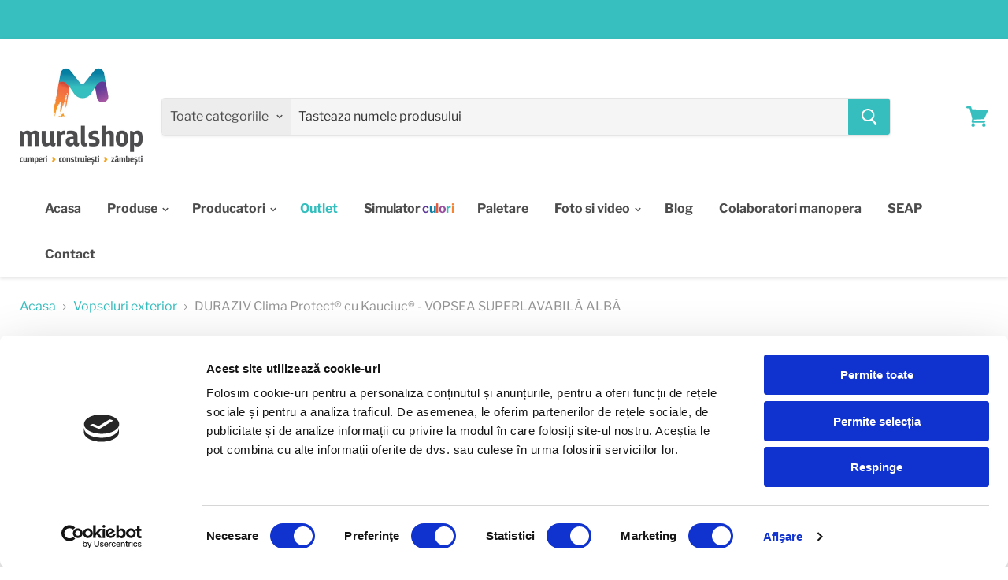

--- FILE ---
content_type: text/html; charset=utf-8
request_url: https://muralshop.ro/collections/vopsea-exterior/products/duraziv-clima-protect%C2%AE-cu-kauciuc%C2%AE
body_size: 28484
content:
<!doctype html>
<html class="no-js no-touch" lang="ro-RO">
  <head>
    
    
    
    
<!-- Google Tag Manager -->
<script>(function(w,d,s,l,i){w[l]=w[l]||[];w[l].push({'gtm.start':
new Date().getTime(),event:'gtm.js'});var f=d.getElementsByTagName(s)[0],
j=d.createElement(s),dl=l!='dataLayer'?'&l='+l:'';j.async=true;j.src=
'https://www.googletagmanager.com/gtm.js?id='+i+dl;f.parentNode.insertBefore(j,f);
})(window,document,'script','dataLayer','GTM-KF67F92');</script>
<!-- End Google Tag Manager -->

    
    <meta charset="utf-8">
    <meta http-equiv="x-ua-compatible" content="IE=edge">
    
<!--     Verificare domeniu Facebook -->
    <meta name="facebook-domain-verification" content="3ojhpxsbffrjnhepl7wka6be4mapy0" />

    <link rel="preconnect" href="https://cdn.shopify.com">
    <link rel="preconnect" href="https://fonts.shopifycdn.com">
    <link rel="preconnect" href="https://v.shopify.com">
    <link rel="preconnect" href="https://cdn.shopifycloud.com">
    <meta name="google-site-verification" content="1EEViiPwnHTpUsnD_DRzw4RepE125Z8WdSr5Ss0qDwM" />


    <title>
      
      	Cumpara 
      
DURAZIV Clima Protect® cu Kauciuc® - VOPSEA SUPERLAVABILĂ ALBĂ</title>

    
        <meta name="description" content=" Ideală pentru decorarea faţadelor, în condiţiile în care se urmăreşte optimizarea consumului, reducerea timpului de aplicare şi a manoperei (în comparaţie cu tencuiala decorativă). Recomandam folosirea produsului in sistem cu Amorsa Duraziv Concentrata cu Kauciuc">
    
    

    
  <link rel="shortcut icon" href="//muralshop.ro/cdn/shop/files/favi_32x32.png?v=1614290840" type="image/png">


    
      <link rel="canonical" href="https://muralshop.ro/products/duraziv-clima-protect%c2%ae-cu-kauciuc%c2%ae" />
    

    <meta name="viewport" content="width=device-width">

    
    















<meta property="og:site_name" content="MuralShop">
<meta property="og:url" content="https://muralshop.ro/products/duraziv-clima-protect%c2%ae-cu-kauciuc%c2%ae">
<meta property="og:title" content="DURAZIV Clima Protect® cu Kauciuc® - VOPSEA SUPERLAVABILĂ ALBĂ">
<meta property="og:type" content="website">
<meta property="og:description" content=" Ideală pentru decorarea faţadelor, în condiţiile în care se urmăreşte optimizarea consumului, reducerea timpului de aplicare şi a manoperei (în comparaţie cu tencuiala decorativă). Recomandam folosirea produsului in sistem cu Amorsa Duraziv Concentrata cu Kauciuc">




    
    
    

    
    
    <meta
      property="og:image"
      content="https://muralshop.ro/cdn/shop/products/vopsea-superlavabila-alba-de-exterior-duraziv-clima-protect-cu-kauciuc_2336_1200x1079.jpg?v=1608711028"
    />
    <meta
      property="og:image:secure_url"
      content="https://muralshop.ro/cdn/shop/products/vopsea-superlavabila-alba-de-exterior-duraziv-clima-protect-cu-kauciuc_2336_1200x1079.jpg?v=1608711028"
    />
    <meta property="og:image:width" content="1200" />
    <meta property="og:image:height" content="1079" />
    
    
    <meta property="og:image:alt" content="DURAZIV Clima Protect® cu Kauciuc® VOPSEA SUPERLAVABILĂ ALBĂ" />
  
















<meta name="twitter:title" content="DURAZIV Clima Protect® cu Kauciuc® - VOPSEA SUPERLAVABILĂ ALBĂ">
<meta name="twitter:description" content=" Ideală pentru decorarea faţadelor, în condiţiile în care se urmăreşte optimizarea consumului, reducerea timpului de aplicare şi a manoperei (în comparaţie cu tencuiala decorativă). Recomandam folosirea produsului in sistem cu Amorsa Duraziv Concentrata cu Kauciuc">


    
    
    
      
      
      <meta name="twitter:card" content="summary_large_image">
    
    
    <meta
      property="twitter:image"
      content="https://muralshop.ro/cdn/shop/products/vopsea-superlavabila-alba-de-exterior-duraziv-clima-protect-cu-kauciuc_2336_1200x600_crop_center.jpg?v=1608711028"
    />
    <meta property="twitter:image:width" content="1200" />
    <meta property="twitter:image:height" content="600" />
    
    
    <meta property="twitter:image:alt" content="DURAZIV Clima Protect® cu Kauciuc® VOPSEA SUPERLAVABILĂ ALBĂ" />
  



    <link rel="preload" href="//muralshop.ro/cdn/fonts/libre_franklin/librefranklin_n7.6739620624550b8695d0cc23f92ffd46eb51c7a3.woff2" as="font" crossorigin="anonymous">
    <link rel="preload" as="style" href="//muralshop.ro/cdn/shop/t/2/assets/theme.scss.css?v=152629991509870862191762943686">
    
	<script>window.performance && window.performance.mark && window.performance.mark('shopify.content_for_header.start');</script><meta name="google-site-verification" content="n79QHvUZOQpBsw1HH8Xi7DD3i7mP8xEmxY57I7a476g">
<meta id="shopify-digital-wallet" name="shopify-digital-wallet" content="/29149888560/digital_wallets/dialog">
<link rel="alternate" type="application/json+oembed" href="https://muralshop.ro/products/duraziv-clima-protect%c2%ae-cu-kauciuc%c2%ae.oembed">
<script async="async" src="/checkouts/internal/preloads.js?locale=ro-RO"></script>
<script id="shopify-features" type="application/json">{"accessToken":"d50b0c785ee56175b7e950d1a9bdd3f4","betas":["rich-media-storefront-analytics"],"domain":"muralshop.ro","predictiveSearch":true,"shopId":29149888560,"locale":"ro"}</script>
<script>var Shopify = Shopify || {};
Shopify.shop = "bricosfat.myshopify.com";
Shopify.locale = "ro-RO";
Shopify.currency = {"active":"RON","rate":"1.0"};
Shopify.country = "RO";
Shopify.theme = {"name":"Empire","id":81371562032,"schema_name":"Empire","schema_version":"5.2.0","theme_store_id":838,"role":"main"};
Shopify.theme.handle = "null";
Shopify.theme.style = {"id":null,"handle":null};
Shopify.cdnHost = "muralshop.ro/cdn";
Shopify.routes = Shopify.routes || {};
Shopify.routes.root = "/";</script>
<script type="module">!function(o){(o.Shopify=o.Shopify||{}).modules=!0}(window);</script>
<script>!function(o){function n(){var o=[];function n(){o.push(Array.prototype.slice.apply(arguments))}return n.q=o,n}var t=o.Shopify=o.Shopify||{};t.loadFeatures=n(),t.autoloadFeatures=n()}(window);</script>
<script id="shop-js-analytics" type="application/json">{"pageType":"product"}</script>
<script defer="defer" async type="module" src="//muralshop.ro/cdn/shopifycloud/shop-js/modules/v2/client.init-shop-cart-sync_BrMiuKTl.ro-RO.esm.js"></script>
<script defer="defer" async type="module" src="//muralshop.ro/cdn/shopifycloud/shop-js/modules/v2/chunk.common_Du-6Yuvl.esm.js"></script>
<script defer="defer" async type="module" src="//muralshop.ro/cdn/shopifycloud/shop-js/modules/v2/chunk.modal_D8avCJSe.esm.js"></script>
<script type="module">
  await import("//muralshop.ro/cdn/shopifycloud/shop-js/modules/v2/client.init-shop-cart-sync_BrMiuKTl.ro-RO.esm.js");
await import("//muralshop.ro/cdn/shopifycloud/shop-js/modules/v2/chunk.common_Du-6Yuvl.esm.js");
await import("//muralshop.ro/cdn/shopifycloud/shop-js/modules/v2/chunk.modal_D8avCJSe.esm.js");

  window.Shopify.SignInWithShop?.initShopCartSync?.({"fedCMEnabled":true,"windoidEnabled":true});

</script>
<script id="__st">var __st={"a":29149888560,"offset":7200,"reqid":"1d4b0dd8-a686-46c8-960b-066848cfae1d-1769334976","pageurl":"muralshop.ro\/collections\/vopsea-exterior\/products\/duraziv-clima-protect%C2%AE-cu-kauciuc%C2%AE","u":"5e52fd50cf57","p":"product","rtyp":"product","rid":4579027157040};</script>
<script>window.ShopifyPaypalV4VisibilityTracking = true;</script>
<script id="captcha-bootstrap">!function(){'use strict';const t='contact',e='account',n='new_comment',o=[[t,t],['blogs',n],['comments',n],[t,'customer']],c=[[e,'customer_login'],[e,'guest_login'],[e,'recover_customer_password'],[e,'create_customer']],r=t=>t.map((([t,e])=>`form[action*='/${t}']:not([data-nocaptcha='true']) input[name='form_type'][value='${e}']`)).join(','),a=t=>()=>t?[...document.querySelectorAll(t)].map((t=>t.form)):[];function s(){const t=[...o],e=r(t);return a(e)}const i='password',u='form_key',d=['recaptcha-v3-token','g-recaptcha-response','h-captcha-response',i],f=()=>{try{return window.sessionStorage}catch{return}},m='__shopify_v',_=t=>t.elements[u];function p(t,e,n=!1){try{const o=window.sessionStorage,c=JSON.parse(o.getItem(e)),{data:r}=function(t){const{data:e,action:n}=t;return t[m]||n?{data:e,action:n}:{data:t,action:n}}(c);for(const[e,n]of Object.entries(r))t.elements[e]&&(t.elements[e].value=n);n&&o.removeItem(e)}catch(o){console.error('form repopulation failed',{error:o})}}const l='form_type',E='cptcha';function T(t){t.dataset[E]=!0}const w=window,h=w.document,L='Shopify',v='ce_forms',y='captcha';let A=!1;((t,e)=>{const n=(g='f06e6c50-85a8-45c8-87d0-21a2b65856fe',I='https://cdn.shopify.com/shopifycloud/storefront-forms-hcaptcha/ce_storefront_forms_captcha_hcaptcha.v1.5.2.iife.js',D={infoText:'Protejat prin hCaptcha',privacyText:'Confidențialitate',termsText:'Condiții'},(t,e,n)=>{const o=w[L][v],c=o.bindForm;if(c)return c(t,g,e,D).then(n);var r;o.q.push([[t,g,e,D],n]),r=I,A||(h.body.append(Object.assign(h.createElement('script'),{id:'captcha-provider',async:!0,src:r})),A=!0)});var g,I,D;w[L]=w[L]||{},w[L][v]=w[L][v]||{},w[L][v].q=[],w[L][y]=w[L][y]||{},w[L][y].protect=function(t,e){n(t,void 0,e),T(t)},Object.freeze(w[L][y]),function(t,e,n,w,h,L){const[v,y,A,g]=function(t,e,n){const i=e?o:[],u=t?c:[],d=[...i,...u],f=r(d),m=r(i),_=r(d.filter((([t,e])=>n.includes(e))));return[a(f),a(m),a(_),s()]}(w,h,L),I=t=>{const e=t.target;return e instanceof HTMLFormElement?e:e&&e.form},D=t=>v().includes(t);t.addEventListener('submit',(t=>{const e=I(t);if(!e)return;const n=D(e)&&!e.dataset.hcaptchaBound&&!e.dataset.recaptchaBound,o=_(e),c=g().includes(e)&&(!o||!o.value);(n||c)&&t.preventDefault(),c&&!n&&(function(t){try{if(!f())return;!function(t){const e=f();if(!e)return;const n=_(t);if(!n)return;const o=n.value;o&&e.removeItem(o)}(t);const e=Array.from(Array(32),(()=>Math.random().toString(36)[2])).join('');!function(t,e){_(t)||t.append(Object.assign(document.createElement('input'),{type:'hidden',name:u})),t.elements[u].value=e}(t,e),function(t,e){const n=f();if(!n)return;const o=[...t.querySelectorAll(`input[type='${i}']`)].map((({name:t})=>t)),c=[...d,...o],r={};for(const[a,s]of new FormData(t).entries())c.includes(a)||(r[a]=s);n.setItem(e,JSON.stringify({[m]:1,action:t.action,data:r}))}(t,e)}catch(e){console.error('failed to persist form',e)}}(e),e.submit())}));const S=(t,e)=>{t&&!t.dataset[E]&&(n(t,e.some((e=>e===t))),T(t))};for(const o of['focusin','change'])t.addEventListener(o,(t=>{const e=I(t);D(e)&&S(e,y())}));const B=e.get('form_key'),M=e.get(l),P=B&&M;t.addEventListener('DOMContentLoaded',(()=>{const t=y();if(P)for(const e of t)e.elements[l].value===M&&p(e,B);[...new Set([...A(),...v().filter((t=>'true'===t.dataset.shopifyCaptcha))])].forEach((e=>S(e,t)))}))}(h,new URLSearchParams(w.location.search),n,t,e,['guest_login'])})(!0,!0)}();</script>
<script integrity="sha256-4kQ18oKyAcykRKYeNunJcIwy7WH5gtpwJnB7kiuLZ1E=" data-source-attribution="shopify.loadfeatures" defer="defer" src="//muralshop.ro/cdn/shopifycloud/storefront/assets/storefront/load_feature-a0a9edcb.js" crossorigin="anonymous"></script>
<script data-source-attribution="shopify.dynamic_checkout.dynamic.init">var Shopify=Shopify||{};Shopify.PaymentButton=Shopify.PaymentButton||{isStorefrontPortableWallets:!0,init:function(){window.Shopify.PaymentButton.init=function(){};var t=document.createElement("script");t.src="https://muralshop.ro/cdn/shopifycloud/portable-wallets/latest/portable-wallets.ro.js",t.type="module",document.head.appendChild(t)}};
</script>
<script data-source-attribution="shopify.dynamic_checkout.buyer_consent">
  function portableWalletsHideBuyerConsent(e){var t=document.getElementById("shopify-buyer-consent"),n=document.getElementById("shopify-subscription-policy-button");t&&n&&(t.classList.add("hidden"),t.setAttribute("aria-hidden","true"),n.removeEventListener("click",e))}function portableWalletsShowBuyerConsent(e){var t=document.getElementById("shopify-buyer-consent"),n=document.getElementById("shopify-subscription-policy-button");t&&n&&(t.classList.remove("hidden"),t.removeAttribute("aria-hidden"),n.addEventListener("click",e))}window.Shopify?.PaymentButton&&(window.Shopify.PaymentButton.hideBuyerConsent=portableWalletsHideBuyerConsent,window.Shopify.PaymentButton.showBuyerConsent=portableWalletsShowBuyerConsent);
</script>
<script data-source-attribution="shopify.dynamic_checkout.cart.bootstrap">document.addEventListener("DOMContentLoaded",(function(){function t(){return document.querySelector("shopify-accelerated-checkout-cart, shopify-accelerated-checkout")}if(t())Shopify.PaymentButton.init();else{new MutationObserver((function(e,n){t()&&(Shopify.PaymentButton.init(),n.disconnect())})).observe(document.body,{childList:!0,subtree:!0})}}));
</script>

<script>window.performance && window.performance.mark && window.performance.mark('shopify.content_for_header.end');</script>

    <link href="//muralshop.ro/cdn/shop/t/2/assets/theme.scss.css?v=152629991509870862191762943686" rel="stylesheet" type="text/css" media="all" />
    
    
    
    <link href="//muralshop.ro/cdn/shop/t/2/assets/custom-styles.css?v=77370354109961472611710154927" rel="stylesheet" type="text/css" media="all" />
    
    
    <link rel="stylesheet" href="https://cdn.shopify.com/shopifycloud/shopify-plyr/v1.0/shopify-plyr.css">

    
    <script>
      window.Theme = window.Theme || {};
      window.Theme.routes = {
        "root_url": "/",
        "account_url": "/account",
        "account_login_url": "https://shopify.com/29149888560/account?locale=ro-RO&region_country=RO",
        "account_logout_url": "/account/logout",
        "account_register_url": "https://shopify.com/29149888560/account?locale=ro-RO",
        "account_addresses_url": "/account/addresses",
        "collections_url": "/collections",
        "all_products_collection_url": "/collections/all",
        "search_url": "/search",
        "cart_url": "/cart",
        "cart_add_url": "/cart/add",
        "cart_change_url": "/cart/change",
        "cart_clear_url": "/cart/clear",
        "product_recommendations_url": "/recommendations/products",
      };
    </script>
   
    
    
    
   <meta name="google-site-verification" content="iW0ISgt6dcvQSdmARmTo0MYynJt_HtxV3xxhZNqcmD0" />
  











 
<link href="https://monorail-edge.shopifysvc.com" rel="dns-prefetch">
<script>(function(){if ("sendBeacon" in navigator && "performance" in window) {try {var session_token_from_headers = performance.getEntriesByType('navigation')[0].serverTiming.find(x => x.name == '_s').description;} catch {var session_token_from_headers = undefined;}var session_cookie_matches = document.cookie.match(/_shopify_s=([^;]*)/);var session_token_from_cookie = session_cookie_matches && session_cookie_matches.length === 2 ? session_cookie_matches[1] : "";var session_token = session_token_from_headers || session_token_from_cookie || "";function handle_abandonment_event(e) {var entries = performance.getEntries().filter(function(entry) {return /monorail-edge.shopifysvc.com/.test(entry.name);});if (!window.abandonment_tracked && entries.length === 0) {window.abandonment_tracked = true;var currentMs = Date.now();var navigation_start = performance.timing.navigationStart;var payload = {shop_id: 29149888560,url: window.location.href,navigation_start,duration: currentMs - navigation_start,session_token,page_type: "product"};window.navigator.sendBeacon("https://monorail-edge.shopifysvc.com/v1/produce", JSON.stringify({schema_id: "online_store_buyer_site_abandonment/1.1",payload: payload,metadata: {event_created_at_ms: currentMs,event_sent_at_ms: currentMs}}));}}window.addEventListener('pagehide', handle_abandonment_event);}}());</script>
<script id="web-pixels-manager-setup">(function e(e,d,r,n,o){if(void 0===o&&(o={}),!Boolean(null===(a=null===(i=window.Shopify)||void 0===i?void 0:i.analytics)||void 0===a?void 0:a.replayQueue)){var i,a;window.Shopify=window.Shopify||{};var t=window.Shopify;t.analytics=t.analytics||{};var s=t.analytics;s.replayQueue=[],s.publish=function(e,d,r){return s.replayQueue.push([e,d,r]),!0};try{self.performance.mark("wpm:start")}catch(e){}var l=function(){var e={modern:/Edge?\/(1{2}[4-9]|1[2-9]\d|[2-9]\d{2}|\d{4,})\.\d+(\.\d+|)|Firefox\/(1{2}[4-9]|1[2-9]\d|[2-9]\d{2}|\d{4,})\.\d+(\.\d+|)|Chrom(ium|e)\/(9{2}|\d{3,})\.\d+(\.\d+|)|(Maci|X1{2}).+ Version\/(15\.\d+|(1[6-9]|[2-9]\d|\d{3,})\.\d+)([,.]\d+|)( \(\w+\)|)( Mobile\/\w+|) Safari\/|Chrome.+OPR\/(9{2}|\d{3,})\.\d+\.\d+|(CPU[ +]OS|iPhone[ +]OS|CPU[ +]iPhone|CPU IPhone OS|CPU iPad OS)[ +]+(15[._]\d+|(1[6-9]|[2-9]\d|\d{3,})[._]\d+)([._]\d+|)|Android:?[ /-](13[3-9]|1[4-9]\d|[2-9]\d{2}|\d{4,})(\.\d+|)(\.\d+|)|Android.+Firefox\/(13[5-9]|1[4-9]\d|[2-9]\d{2}|\d{4,})\.\d+(\.\d+|)|Android.+Chrom(ium|e)\/(13[3-9]|1[4-9]\d|[2-9]\d{2}|\d{4,})\.\d+(\.\d+|)|SamsungBrowser\/([2-9]\d|\d{3,})\.\d+/,legacy:/Edge?\/(1[6-9]|[2-9]\d|\d{3,})\.\d+(\.\d+|)|Firefox\/(5[4-9]|[6-9]\d|\d{3,})\.\d+(\.\d+|)|Chrom(ium|e)\/(5[1-9]|[6-9]\d|\d{3,})\.\d+(\.\d+|)([\d.]+$|.*Safari\/(?![\d.]+ Edge\/[\d.]+$))|(Maci|X1{2}).+ Version\/(10\.\d+|(1[1-9]|[2-9]\d|\d{3,})\.\d+)([,.]\d+|)( \(\w+\)|)( Mobile\/\w+|) Safari\/|Chrome.+OPR\/(3[89]|[4-9]\d|\d{3,})\.\d+\.\d+|(CPU[ +]OS|iPhone[ +]OS|CPU[ +]iPhone|CPU IPhone OS|CPU iPad OS)[ +]+(10[._]\d+|(1[1-9]|[2-9]\d|\d{3,})[._]\d+)([._]\d+|)|Android:?[ /-](13[3-9]|1[4-9]\d|[2-9]\d{2}|\d{4,})(\.\d+|)(\.\d+|)|Mobile Safari.+OPR\/([89]\d|\d{3,})\.\d+\.\d+|Android.+Firefox\/(13[5-9]|1[4-9]\d|[2-9]\d{2}|\d{4,})\.\d+(\.\d+|)|Android.+Chrom(ium|e)\/(13[3-9]|1[4-9]\d|[2-9]\d{2}|\d{4,})\.\d+(\.\d+|)|Android.+(UC? ?Browser|UCWEB|U3)[ /]?(15\.([5-9]|\d{2,})|(1[6-9]|[2-9]\d|\d{3,})\.\d+)\.\d+|SamsungBrowser\/(5\.\d+|([6-9]|\d{2,})\.\d+)|Android.+MQ{2}Browser\/(14(\.(9|\d{2,})|)|(1[5-9]|[2-9]\d|\d{3,})(\.\d+|))(\.\d+|)|K[Aa][Ii]OS\/(3\.\d+|([4-9]|\d{2,})\.\d+)(\.\d+|)/},d=e.modern,r=e.legacy,n=navigator.userAgent;return n.match(d)?"modern":n.match(r)?"legacy":"unknown"}(),u="modern"===l?"modern":"legacy",c=(null!=n?n:{modern:"",legacy:""})[u],f=function(e){return[e.baseUrl,"/wpm","/b",e.hashVersion,"modern"===e.buildTarget?"m":"l",".js"].join("")}({baseUrl:d,hashVersion:r,buildTarget:u}),m=function(e){var d=e.version,r=e.bundleTarget,n=e.surface,o=e.pageUrl,i=e.monorailEndpoint;return{emit:function(e){var a=e.status,t=e.errorMsg,s=(new Date).getTime(),l=JSON.stringify({metadata:{event_sent_at_ms:s},events:[{schema_id:"web_pixels_manager_load/3.1",payload:{version:d,bundle_target:r,page_url:o,status:a,surface:n,error_msg:t},metadata:{event_created_at_ms:s}}]});if(!i)return console&&console.warn&&console.warn("[Web Pixels Manager] No Monorail endpoint provided, skipping logging."),!1;try{return self.navigator.sendBeacon.bind(self.navigator)(i,l)}catch(e){}var u=new XMLHttpRequest;try{return u.open("POST",i,!0),u.setRequestHeader("Content-Type","text/plain"),u.send(l),!0}catch(e){return console&&console.warn&&console.warn("[Web Pixels Manager] Got an unhandled error while logging to Monorail."),!1}}}}({version:r,bundleTarget:l,surface:e.surface,pageUrl:self.location.href,monorailEndpoint:e.monorailEndpoint});try{o.browserTarget=l,function(e){var d=e.src,r=e.async,n=void 0===r||r,o=e.onload,i=e.onerror,a=e.sri,t=e.scriptDataAttributes,s=void 0===t?{}:t,l=document.createElement("script"),u=document.querySelector("head"),c=document.querySelector("body");if(l.async=n,l.src=d,a&&(l.integrity=a,l.crossOrigin="anonymous"),s)for(var f in s)if(Object.prototype.hasOwnProperty.call(s,f))try{l.dataset[f]=s[f]}catch(e){}if(o&&l.addEventListener("load",o),i&&l.addEventListener("error",i),u)u.appendChild(l);else{if(!c)throw new Error("Did not find a head or body element to append the script");c.appendChild(l)}}({src:f,async:!0,onload:function(){if(!function(){var e,d;return Boolean(null===(d=null===(e=window.Shopify)||void 0===e?void 0:e.analytics)||void 0===d?void 0:d.initialized)}()){var d=window.webPixelsManager.init(e)||void 0;if(d){var r=window.Shopify.analytics;r.replayQueue.forEach((function(e){var r=e[0],n=e[1],o=e[2];d.publishCustomEvent(r,n,o)})),r.replayQueue=[],r.publish=d.publishCustomEvent,r.visitor=d.visitor,r.initialized=!0}}},onerror:function(){return m.emit({status:"failed",errorMsg:"".concat(f," has failed to load")})},sri:function(e){var d=/^sha384-[A-Za-z0-9+/=]+$/;return"string"==typeof e&&d.test(e)}(c)?c:"",scriptDataAttributes:o}),m.emit({status:"loading"})}catch(e){m.emit({status:"failed",errorMsg:(null==e?void 0:e.message)||"Unknown error"})}}})({shopId: 29149888560,storefrontBaseUrl: "https://muralshop.ro",extensionsBaseUrl: "https://extensions.shopifycdn.com/cdn/shopifycloud/web-pixels-manager",monorailEndpoint: "https://monorail-edge.shopifysvc.com/unstable/produce_batch",surface: "storefront-renderer",enabledBetaFlags: ["2dca8a86"],webPixelsConfigList: [{"id":"1143144788","configuration":"{\"config\":\"{\\\"pixel_id\\\":\\\"G-NP5MQTR4BX\\\",\\\"target_country\\\":\\\"RO\\\",\\\"gtag_events\\\":[{\\\"type\\\":\\\"search\\\",\\\"action_label\\\":[\\\"G-NP5MQTR4BX\\\",\\\"AW-459377147\\\/TpPLCJyzo_ABEPuThtsB\\\"]},{\\\"type\\\":\\\"begin_checkout\\\",\\\"action_label\\\":[\\\"G-NP5MQTR4BX\\\",\\\"AW-459377147\\\/7VczCJmzo_ABEPuThtsB\\\"]},{\\\"type\\\":\\\"view_item\\\",\\\"action_label\\\":[\\\"G-NP5MQTR4BX\\\",\\\"AW-459377147\\\/mdY2CJOzo_ABEPuThtsB\\\",\\\"MC-R7R7ZMWK2M\\\"]},{\\\"type\\\":\\\"purchase\\\",\\\"action_label\\\":[\\\"G-NP5MQTR4BX\\\",\\\"AW-459377147\\\/g5TeCJCzo_ABEPuThtsB\\\",\\\"MC-R7R7ZMWK2M\\\"]},{\\\"type\\\":\\\"page_view\\\",\\\"action_label\\\":[\\\"G-NP5MQTR4BX\\\",\\\"AW-459377147\\\/mxrDCI2zo_ABEPuThtsB\\\",\\\"MC-R7R7ZMWK2M\\\"]},{\\\"type\\\":\\\"add_payment_info\\\",\\\"action_label\\\":[\\\"G-NP5MQTR4BX\\\",\\\"AW-459377147\\\/dxnbCJ-zo_ABEPuThtsB\\\"]},{\\\"type\\\":\\\"add_to_cart\\\",\\\"action_label\\\":[\\\"G-NP5MQTR4BX\\\",\\\"AW-459377147\\\/5lzeCJazo_ABEPuThtsB\\\"]}],\\\"enable_monitoring_mode\\\":false}\"}","eventPayloadVersion":"v1","runtimeContext":"OPEN","scriptVersion":"b2a88bafab3e21179ed38636efcd8a93","type":"APP","apiClientId":1780363,"privacyPurposes":[],"dataSharingAdjustments":{"protectedCustomerApprovalScopes":["read_customer_address","read_customer_email","read_customer_name","read_customer_personal_data","read_customer_phone"]}},{"id":"484016468","configuration":"{\"pixel_id\":\"315027843269132\",\"pixel_type\":\"facebook_pixel\",\"metaapp_system_user_token\":\"-\"}","eventPayloadVersion":"v1","runtimeContext":"OPEN","scriptVersion":"ca16bc87fe92b6042fbaa3acc2fbdaa6","type":"APP","apiClientId":2329312,"privacyPurposes":["ANALYTICS","MARKETING","SALE_OF_DATA"],"dataSharingAdjustments":{"protectedCustomerApprovalScopes":["read_customer_address","read_customer_email","read_customer_name","read_customer_personal_data","read_customer_phone"]}},{"id":"shopify-app-pixel","configuration":"{}","eventPayloadVersion":"v1","runtimeContext":"STRICT","scriptVersion":"0450","apiClientId":"shopify-pixel","type":"APP","privacyPurposes":["ANALYTICS","MARKETING"]},{"id":"shopify-custom-pixel","eventPayloadVersion":"v1","runtimeContext":"LAX","scriptVersion":"0450","apiClientId":"shopify-pixel","type":"CUSTOM","privacyPurposes":["ANALYTICS","MARKETING"]}],isMerchantRequest: false,initData: {"shop":{"name":"MuralShop","paymentSettings":{"currencyCode":"RON"},"myshopifyDomain":"bricosfat.myshopify.com","countryCode":"RO","storefrontUrl":"https:\/\/muralshop.ro"},"customer":null,"cart":null,"checkout":null,"productVariants":[{"price":{"amount":243.0,"currencyCode":"RON"},"product":{"title":"DURAZIV Clima Protect® cu Kauciuc® - VOPSEA SUPERLAVABILĂ ALBĂ","vendor":"DURAZIV","id":"4579027157040","untranslatedTitle":"DURAZIV Clima Protect® cu Kauciuc® - VOPSEA SUPERLAVABILĂ ALBĂ","url":"\/products\/duraziv-clima-protect%C2%AE-cu-kauciuc%C2%AE","type":"vopseluri"},"id":"32472415731760","image":{"src":"\/\/muralshop.ro\/cdn\/shop\/products\/vopsea-superlavabila-alba-de-exterior-duraziv-clima-protect-cu-kauciuc_2336.jpg?v=1608711028"},"sku":"","title":"10 L","untranslatedTitle":"10 L"},{"price":{"amount":318.0,"currencyCode":"RON"},"product":{"title":"DURAZIV Clima Protect® cu Kauciuc® - VOPSEA SUPERLAVABILĂ ALBĂ","vendor":"DURAZIV","id":"4579027157040","untranslatedTitle":"DURAZIV Clima Protect® cu Kauciuc® - VOPSEA SUPERLAVABILĂ ALBĂ","url":"\/products\/duraziv-clima-protect%C2%AE-cu-kauciuc%C2%AE","type":"vopseluri"},"id":"32472415764528","image":{"src":"\/\/muralshop.ro\/cdn\/shop\/products\/vopsea-superlavabila-alba-de-exterior-duraziv-clima-protect-cu-kauciuc_2336.jpg?v=1608711028"},"sku":"","title":"15 L","untranslatedTitle":"15 L"}],"purchasingCompany":null},},"https://muralshop.ro/cdn","fcfee988w5aeb613cpc8e4bc33m6693e112",{"modern":"","legacy":""},{"shopId":"29149888560","storefrontBaseUrl":"https:\/\/muralshop.ro","extensionBaseUrl":"https:\/\/extensions.shopifycdn.com\/cdn\/shopifycloud\/web-pixels-manager","surface":"storefront-renderer","enabledBetaFlags":"[\"2dca8a86\"]","isMerchantRequest":"false","hashVersion":"fcfee988w5aeb613cpc8e4bc33m6693e112","publish":"custom","events":"[[\"page_viewed\",{}],[\"product_viewed\",{\"productVariant\":{\"price\":{\"amount\":243.0,\"currencyCode\":\"RON\"},\"product\":{\"title\":\"DURAZIV Clima Protect® cu Kauciuc® - VOPSEA SUPERLAVABILĂ ALBĂ\",\"vendor\":\"DURAZIV\",\"id\":\"4579027157040\",\"untranslatedTitle\":\"DURAZIV Clima Protect® cu Kauciuc® - VOPSEA SUPERLAVABILĂ ALBĂ\",\"url\":\"\/products\/duraziv-clima-protect%C2%AE-cu-kauciuc%C2%AE\",\"type\":\"vopseluri\"},\"id\":\"32472415731760\",\"image\":{\"src\":\"\/\/muralshop.ro\/cdn\/shop\/products\/vopsea-superlavabila-alba-de-exterior-duraziv-clima-protect-cu-kauciuc_2336.jpg?v=1608711028\"},\"sku\":\"\",\"title\":\"10 L\",\"untranslatedTitle\":\"10 L\"}}]]"});</script><script>
  window.ShopifyAnalytics = window.ShopifyAnalytics || {};
  window.ShopifyAnalytics.meta = window.ShopifyAnalytics.meta || {};
  window.ShopifyAnalytics.meta.currency = 'RON';
  var meta = {"product":{"id":4579027157040,"gid":"gid:\/\/shopify\/Product\/4579027157040","vendor":"DURAZIV","type":"vopseluri","handle":"duraziv-clima-protect®-cu-kauciuc®","variants":[{"id":32472415731760,"price":24300,"name":"DURAZIV Clima Protect® cu Kauciuc® - VOPSEA SUPERLAVABILĂ ALBĂ - 10 L","public_title":"10 L","sku":""},{"id":32472415764528,"price":31800,"name":"DURAZIV Clima Protect® cu Kauciuc® - VOPSEA SUPERLAVABILĂ ALBĂ - 15 L","public_title":"15 L","sku":""}],"remote":false},"page":{"pageType":"product","resourceType":"product","resourceId":4579027157040,"requestId":"1d4b0dd8-a686-46c8-960b-066848cfae1d-1769334976"}};
  for (var attr in meta) {
    window.ShopifyAnalytics.meta[attr] = meta[attr];
  }
</script>
<script class="analytics">
  (function () {
    var customDocumentWrite = function(content) {
      var jquery = null;

      if (window.jQuery) {
        jquery = window.jQuery;
      } else if (window.Checkout && window.Checkout.$) {
        jquery = window.Checkout.$;
      }

      if (jquery) {
        jquery('body').append(content);
      }
    };

    var hasLoggedConversion = function(token) {
      if (token) {
        return document.cookie.indexOf('loggedConversion=' + token) !== -1;
      }
      return false;
    }

    var setCookieIfConversion = function(token) {
      if (token) {
        var twoMonthsFromNow = new Date(Date.now());
        twoMonthsFromNow.setMonth(twoMonthsFromNow.getMonth() + 2);

        document.cookie = 'loggedConversion=' + token + '; expires=' + twoMonthsFromNow;
      }
    }

    var trekkie = window.ShopifyAnalytics.lib = window.trekkie = window.trekkie || [];
    if (trekkie.integrations) {
      return;
    }
    trekkie.methods = [
      'identify',
      'page',
      'ready',
      'track',
      'trackForm',
      'trackLink'
    ];
    trekkie.factory = function(method) {
      return function() {
        var args = Array.prototype.slice.call(arguments);
        args.unshift(method);
        trekkie.push(args);
        return trekkie;
      };
    };
    for (var i = 0; i < trekkie.methods.length; i++) {
      var key = trekkie.methods[i];
      trekkie[key] = trekkie.factory(key);
    }
    trekkie.load = function(config) {
      trekkie.config = config || {};
      trekkie.config.initialDocumentCookie = document.cookie;
      var first = document.getElementsByTagName('script')[0];
      var script = document.createElement('script');
      script.type = 'text/javascript';
      script.onerror = function(e) {
        var scriptFallback = document.createElement('script');
        scriptFallback.type = 'text/javascript';
        scriptFallback.onerror = function(error) {
                var Monorail = {
      produce: function produce(monorailDomain, schemaId, payload) {
        var currentMs = new Date().getTime();
        var event = {
          schema_id: schemaId,
          payload: payload,
          metadata: {
            event_created_at_ms: currentMs,
            event_sent_at_ms: currentMs
          }
        };
        return Monorail.sendRequest("https://" + monorailDomain + "/v1/produce", JSON.stringify(event));
      },
      sendRequest: function sendRequest(endpointUrl, payload) {
        // Try the sendBeacon API
        if (window && window.navigator && typeof window.navigator.sendBeacon === 'function' && typeof window.Blob === 'function' && !Monorail.isIos12()) {
          var blobData = new window.Blob([payload], {
            type: 'text/plain'
          });

          if (window.navigator.sendBeacon(endpointUrl, blobData)) {
            return true;
          } // sendBeacon was not successful

        } // XHR beacon

        var xhr = new XMLHttpRequest();

        try {
          xhr.open('POST', endpointUrl);
          xhr.setRequestHeader('Content-Type', 'text/plain');
          xhr.send(payload);
        } catch (e) {
          console.log(e);
        }

        return false;
      },
      isIos12: function isIos12() {
        return window.navigator.userAgent.lastIndexOf('iPhone; CPU iPhone OS 12_') !== -1 || window.navigator.userAgent.lastIndexOf('iPad; CPU OS 12_') !== -1;
      }
    };
    Monorail.produce('monorail-edge.shopifysvc.com',
      'trekkie_storefront_load_errors/1.1',
      {shop_id: 29149888560,
      theme_id: 81371562032,
      app_name: "storefront",
      context_url: window.location.href,
      source_url: "//muralshop.ro/cdn/s/trekkie.storefront.8d95595f799fbf7e1d32231b9a28fd43b70c67d3.min.js"});

        };
        scriptFallback.async = true;
        scriptFallback.src = '//muralshop.ro/cdn/s/trekkie.storefront.8d95595f799fbf7e1d32231b9a28fd43b70c67d3.min.js';
        first.parentNode.insertBefore(scriptFallback, first);
      };
      script.async = true;
      script.src = '//muralshop.ro/cdn/s/trekkie.storefront.8d95595f799fbf7e1d32231b9a28fd43b70c67d3.min.js';
      first.parentNode.insertBefore(script, first);
    };
    trekkie.load(
      {"Trekkie":{"appName":"storefront","development":false,"defaultAttributes":{"shopId":29149888560,"isMerchantRequest":null,"themeId":81371562032,"themeCityHash":"17201102643881575827","contentLanguage":"ro-RO","currency":"RON","eventMetadataId":"41edb854-2e59-4571-9c13-a4992b126bba"},"isServerSideCookieWritingEnabled":true,"monorailRegion":"shop_domain","enabledBetaFlags":["65f19447"]},"Session Attribution":{},"S2S":{"facebookCapiEnabled":true,"source":"trekkie-storefront-renderer","apiClientId":580111}}
    );

    var loaded = false;
    trekkie.ready(function() {
      if (loaded) return;
      loaded = true;

      window.ShopifyAnalytics.lib = window.trekkie;

      var originalDocumentWrite = document.write;
      document.write = customDocumentWrite;
      try { window.ShopifyAnalytics.merchantGoogleAnalytics.call(this); } catch(error) {};
      document.write = originalDocumentWrite;

      window.ShopifyAnalytics.lib.page(null,{"pageType":"product","resourceType":"product","resourceId":4579027157040,"requestId":"1d4b0dd8-a686-46c8-960b-066848cfae1d-1769334976","shopifyEmitted":true});

      var match = window.location.pathname.match(/checkouts\/(.+)\/(thank_you|post_purchase)/)
      var token = match? match[1]: undefined;
      if (!hasLoggedConversion(token)) {
        setCookieIfConversion(token);
        window.ShopifyAnalytics.lib.track("Viewed Product",{"currency":"RON","variantId":32472415731760,"productId":4579027157040,"productGid":"gid:\/\/shopify\/Product\/4579027157040","name":"DURAZIV Clima Protect® cu Kauciuc® - VOPSEA SUPERLAVABILĂ ALBĂ - 10 L","price":"243.00","sku":"","brand":"DURAZIV","variant":"10 L","category":"vopseluri","nonInteraction":true,"remote":false},undefined,undefined,{"shopifyEmitted":true});
      window.ShopifyAnalytics.lib.track("monorail:\/\/trekkie_storefront_viewed_product\/1.1",{"currency":"RON","variantId":32472415731760,"productId":4579027157040,"productGid":"gid:\/\/shopify\/Product\/4579027157040","name":"DURAZIV Clima Protect® cu Kauciuc® - VOPSEA SUPERLAVABILĂ ALBĂ - 10 L","price":"243.00","sku":"","brand":"DURAZIV","variant":"10 L","category":"vopseluri","nonInteraction":true,"remote":false,"referer":"https:\/\/muralshop.ro\/collections\/vopsea-exterior\/products\/duraziv-clima-protect%C2%AE-cu-kauciuc%C2%AE"});
      }
    });


        var eventsListenerScript = document.createElement('script');
        eventsListenerScript.async = true;
        eventsListenerScript.src = "//muralshop.ro/cdn/shopifycloud/storefront/assets/shop_events_listener-3da45d37.js";
        document.getElementsByTagName('head')[0].appendChild(eventsListenerScript);

})();</script>
<script
  defer
  src="https://muralshop.ro/cdn/shopifycloud/perf-kit/shopify-perf-kit-3.0.4.min.js"
  data-application="storefront-renderer"
  data-shop-id="29149888560"
  data-render-region="gcp-us-east1"
  data-page-type="product"
  data-theme-instance-id="81371562032"
  data-theme-name="Empire"
  data-theme-version="5.2.0"
  data-monorail-region="shop_domain"
  data-resource-timing-sampling-rate="10"
  data-shs="true"
  data-shs-beacon="true"
  data-shs-export-with-fetch="true"
  data-shs-logs-sample-rate="1"
  data-shs-beacon-endpoint="https://muralshop.ro/api/collect"
></script>
</head>

  <body class="template-product" data-instant-allow-query-string>
   
    <!-- Google Tag Manager (noscript) -->
<noscript><iframe src="https://www.googletagmanager.com/ns.html?id=GTM-T8NQSFC"
height="0" width="0" style="display:none;visibility:hidden"></iframe></noscript>
<!-- End Google Tag Manager (noscript) -->

    <script>
      document.documentElement.className=document.documentElement.className.replace(/\bno-js\b/,'js');
      if(window.Shopify&&window.Shopify.designMode)document.documentElement.className+=' in-theme-editor';
      if(('ontouchstart' in window)||window.DocumentTouch&&document instanceof DocumentTouch)document.documentElement.className=document.documentElement.className.replace(/\bno-touch\b/,'has-touch');
    </script>
    <a class="skip-to-main" href="#site-main"></a>
    <div id="shopify-section-static-announcement" class="shopify-section site-announcement"><script
  type="application/json"
  data-section-id="static-announcement"
  data-section-type="static-announcement">
</script>









  


</div>
    <div class="blank-top"></div>
    <header
      class="site-header site-header-nav--open"
      role="banner"
      data-site-header
    >
      <div id="shopify-section-static-header" class="shopify-section site-header-wrapper"><script
  type="application/json"
  data-section-id="static-header"
  data-section-type="static-header"
  data-section-data>
  {
    "settings": {
      "sticky_header": false,
      "live_search": {
        "enable": true,
        "enable_images": true,
        "enable_content": true,
        "money_format": "{{amount_with_comma_separator}} lei",
        "context": {
          "view_all_results": "Vezi toate rezultatele",
          "view_all_products": "Vezi toate produsele",
          "content_results": {
            "title": "Pagini \u0026amp; Articole",
            "no_results": "Nici un rezultat"
          },
          "no_results_products": {
            "title": "Nici un rezultat pentru \u0026quot;*terms*\u0026quot;",
            "title_in_category": "",
            "message": "Nu am gasit nici un produs care sa se potriveasca."
          }
        }
      }
    }
  }
</script>




<style data-shopify>
  .site-logo {
    max-width: 156px;
    max-height: 100px;
  }
</style>

<div
  class="
    site-header-main
    
  "
  data-site-header-main
  
  
>
  <button class="site-header-menu-toggle" data-menu-toggle>
    <div class="site-header-menu-toggle--button" tabindex="-1">
      <span class="toggle-icon--bar toggle-icon--bar-top"></span>
      <span class="toggle-icon--bar toggle-icon--bar-middle"></span>
      <span class="toggle-icon--bar toggle-icon--bar-bottom"></span>
      <span class="visually-hidden">Meniu</span>
    </div>
  </button>

  

  <div
    class="
      site-header-main-content
      
    "
  >
    <div class="site-header-logo">
      <a
        class="site-logo"
        href="/">
<!--         
          
          

          

  

  <img
    
      src="//muralshop.ro/cdn/shop/files/Artboard-logo_156x156.png?v=1614298410"
    
    alt=""

    
      data-rimg
      srcset="//muralshop.ro/cdn/shop/files/Artboard-logo_156x156.png?v=1614298410 1x, //muralshop.ro/cdn/shop/files/Artboard-logo_312x312.png?v=1614298410 2x"
    

    class="site-logo-image"
    
    
  >




         -->
        <img src="https://cdn.shopify.com/s/files/1/0291/4988/8560/files/Artboard-logo.png?v=1612261837" alt="bricosfat" data-rimg="" srcset="https://cdn.shopify.com/s/files/1/0291/4988/8560/files/Artboard-logo.png?v=1612261837" class="site-logo-image">
      </a>
    </div>

    



<div class="live-search" data-live-search><form
    class="
      live-search-form
      form-fields-inline
      
    "
    action="/search"
    method="get"
    role="search"
    aria-label="Product"
    data-live-search-form
  >
    <input type="hidden" name="type" value="article,page,product">
    <div class="form-field no-label"><span class="form-field-select-wrapper live-search-filter-wrapper">
          <select class="live-search-filter" data-live-search-filter data-filter-all="Toate categoriile">
            
            <option value="" selected>Toate categoriile</option>
            <option value="" disabled>------</option>
            
              

<option value="product_type:adezivi si mortare">adezivi si mortare</option>
<option value="product_type:amorse si grunduri">amorse si grunduri</option>
<option value="product_type:emailuri si epoxi">emailuri si epoxi</option>
<option value="product_type:lacuri si baituri">lacuri si baituri</option>
<option value="product_type:outlet">outlet</option>
<option value="product_type:paletare">paletare</option>
<option value="product_type:piatra pardoseala">piatra pardoseala</option>
<option value="product_type:profile decorative">profile decorative</option>
<option value="product_type:speciale">speciale</option>
<option value="product_type:tencuieli decorative">tencuieli decorative</option>
<option value="product_type:termosisteme">termosisteme</option>
<option value="product_type:Video">Video</option>
<option value="product_type:vopseluri">vopseluri</option>
            
          </select>
          <label class="live-search-filter-label form-field-select" data-live-search-filter-label>Toate categoriile
</label>
          <svg
  aria-hidden="true"
  focusable="false"
  role="presentation"
  xmlns="http://www.w3.org/2000/svg"
  width="8"
  height="6"
  viewBox="0 0 8 6"
>
  <g fill="currentColor" fill-rule="evenodd">
    <polygon class="icon-chevron-down-left" points="4 5.371 7.668 1.606 6.665 .629 4 3.365"/>
    <polygon class="icon-chevron-down-right" points="4 3.365 1.335 .629 1.335 .629 .332 1.606 4 5.371"/>
  </g>
</svg>

        </span><input
        class="form-field-input live-search-form-field"
        type="text"
        name="q"
        aria-label="Cauta"
        placeholder="Tasteaza numele produsului"
        
        autocomplete="off"
        data-live-search-input>
      <button
        class="live-search-takeover-cancel"
        type="button"
        data-live-search-takeover-cancel>
        Anuleaza
      </button>

      <button
        class="live-search-button button-primary"
        type="submit"
        aria-label="Cauta"
        data-live-search-submit
      >
        <span class="search-icon search-icon--inactive">
          <svg
  aria-hidden="true"
  focusable="false"
  role="presentation"
  xmlns="http://www.w3.org/2000/svg"
  width="20"
  height="21"
  viewBox="0 0 20 21"
>
  <path fill="currentColor" fill-rule="evenodd" d="M12.514 14.906a8.264 8.264 0 0 1-4.322 1.21C3.668 16.116 0 12.513 0 8.07 0 3.626 3.668.023 8.192.023c4.525 0 8.193 3.603 8.193 8.047 0 2.033-.769 3.89-2.035 5.307l4.999 5.552-1.775 1.597-5.06-5.62zm-4.322-.843c3.37 0 6.102-2.684 6.102-5.993 0-3.31-2.732-5.994-6.102-5.994S2.09 4.76 2.09 8.07c0 3.31 2.732 5.993 6.102 5.993z"/>
</svg>
        </span>
        <span class="search-icon search-icon--active">
          <svg
  aria-hidden="true"
  focusable="false"
  role="presentation"
  width="26"
  height="26"
  viewBox="0 0 26 26"
  xmlns="http://www.w3.org/2000/svg"
>
  <g fill-rule="nonzero" fill="currentColor">
    <path d="M13 26C5.82 26 0 20.18 0 13S5.82 0 13 0s13 5.82 13 13-5.82 13-13 13zm0-3.852a9.148 9.148 0 1 0 0-18.296 9.148 9.148 0 0 0 0 18.296z" opacity=".29"/><path d="M13 26c7.18 0 13-5.82 13-13a1.926 1.926 0 0 0-3.852 0A9.148 9.148 0 0 1 13 22.148 1.926 1.926 0 0 0 13 26z"/>
  </g>
</svg>
        </span>
      </button>
    </div>

    <div class="search-flydown" data-live-search-flydown>
      <div class="search-flydown--placeholder" data-live-search-placeholder>
        <div class="search-flydown--product-items">
          
            <a class="search-flydown--product search-flydown--product" href="#">
              
                <div class="search-flydown--product-image">
                  <svg class="placeholder--image placeholder--content-image" xmlns="http://www.w3.org/2000/svg" viewBox="0 0 525.5 525.5"><path d="M324.5 212.7H203c-1.6 0-2.8 1.3-2.8 2.8V308c0 1.6 1.3 2.8 2.8 2.8h121.6c1.6 0 2.8-1.3 2.8-2.8v-92.5c0-1.6-1.3-2.8-2.9-2.8zm1.1 95.3c0 .6-.5 1.1-1.1 1.1H203c-.6 0-1.1-.5-1.1-1.1v-92.5c0-.6.5-1.1 1.1-1.1h121.6c.6 0 1.1.5 1.1 1.1V308z"/><path d="M210.4 299.5H240v.1s.1 0 .2-.1h75.2v-76.2h-105v76.2zm1.8-7.2l20-20c1.6-1.6 3.8-2.5 6.1-2.5s4.5.9 6.1 2.5l1.5 1.5 16.8 16.8c-12.9 3.3-20.7 6.3-22.8 7.2h-27.7v-5.5zm101.5-10.1c-20.1 1.7-36.7 4.8-49.1 7.9l-16.9-16.9 26.3-26.3c1.6-1.6 3.8-2.5 6.1-2.5s4.5.9 6.1 2.5l27.5 27.5v7.8zm-68.9 15.5c9.7-3.5 33.9-10.9 68.9-13.8v13.8h-68.9zm68.9-72.7v46.8l-26.2-26.2c-1.9-1.9-4.5-3-7.3-3s-5.4 1.1-7.3 3l-26.3 26.3-.9-.9c-1.9-1.9-4.5-3-7.3-3s-5.4 1.1-7.3 3l-18.8 18.8V225h101.4z"/><path d="M232.8 254c4.6 0 8.3-3.7 8.3-8.3s-3.7-8.3-8.3-8.3-8.3 3.7-8.3 8.3 3.7 8.3 8.3 8.3zm0-14.9c3.6 0 6.6 2.9 6.6 6.6s-2.9 6.6-6.6 6.6-6.6-2.9-6.6-6.6 3-6.6 6.6-6.6z"/></svg>
                </div>
              

              <div class="search-flydown--product-text">
                <span class="search-flydown--product-title placeholder--content-text"></span>
                <span class="search-flydown--product-price placeholder--content-text"></span>
              </div>
            </a>
          
            <a class="search-flydown--product search-flydown--product" href="#">
              
                <div class="search-flydown--product-image">
                  <svg class="placeholder--image placeholder--content-image" xmlns="http://www.w3.org/2000/svg" viewBox="0 0 525.5 525.5"><path d="M324.5 212.7H203c-1.6 0-2.8 1.3-2.8 2.8V308c0 1.6 1.3 2.8 2.8 2.8h121.6c1.6 0 2.8-1.3 2.8-2.8v-92.5c0-1.6-1.3-2.8-2.9-2.8zm1.1 95.3c0 .6-.5 1.1-1.1 1.1H203c-.6 0-1.1-.5-1.1-1.1v-92.5c0-.6.5-1.1 1.1-1.1h121.6c.6 0 1.1.5 1.1 1.1V308z"/><path d="M210.4 299.5H240v.1s.1 0 .2-.1h75.2v-76.2h-105v76.2zm1.8-7.2l20-20c1.6-1.6 3.8-2.5 6.1-2.5s4.5.9 6.1 2.5l1.5 1.5 16.8 16.8c-12.9 3.3-20.7 6.3-22.8 7.2h-27.7v-5.5zm101.5-10.1c-20.1 1.7-36.7 4.8-49.1 7.9l-16.9-16.9 26.3-26.3c1.6-1.6 3.8-2.5 6.1-2.5s4.5.9 6.1 2.5l27.5 27.5v7.8zm-68.9 15.5c9.7-3.5 33.9-10.9 68.9-13.8v13.8h-68.9zm68.9-72.7v46.8l-26.2-26.2c-1.9-1.9-4.5-3-7.3-3s-5.4 1.1-7.3 3l-26.3 26.3-.9-.9c-1.9-1.9-4.5-3-7.3-3s-5.4 1.1-7.3 3l-18.8 18.8V225h101.4z"/><path d="M232.8 254c4.6 0 8.3-3.7 8.3-8.3s-3.7-8.3-8.3-8.3-8.3 3.7-8.3 8.3 3.7 8.3 8.3 8.3zm0-14.9c3.6 0 6.6 2.9 6.6 6.6s-2.9 6.6-6.6 6.6-6.6-2.9-6.6-6.6 3-6.6 6.6-6.6z"/></svg>
                </div>
              

              <div class="search-flydown--product-text">
                <span class="search-flydown--product-title placeholder--content-text"></span>
                <span class="search-flydown--product-price placeholder--content-text"></span>
              </div>
            </a>
          
            <a class="search-flydown--product search-flydown--product" href="#">
              
                <div class="search-flydown--product-image">
                  <svg class="placeholder--image placeholder--content-image" xmlns="http://www.w3.org/2000/svg" viewBox="0 0 525.5 525.5"><path d="M324.5 212.7H203c-1.6 0-2.8 1.3-2.8 2.8V308c0 1.6 1.3 2.8 2.8 2.8h121.6c1.6 0 2.8-1.3 2.8-2.8v-92.5c0-1.6-1.3-2.8-2.9-2.8zm1.1 95.3c0 .6-.5 1.1-1.1 1.1H203c-.6 0-1.1-.5-1.1-1.1v-92.5c0-.6.5-1.1 1.1-1.1h121.6c.6 0 1.1.5 1.1 1.1V308z"/><path d="M210.4 299.5H240v.1s.1 0 .2-.1h75.2v-76.2h-105v76.2zm1.8-7.2l20-20c1.6-1.6 3.8-2.5 6.1-2.5s4.5.9 6.1 2.5l1.5 1.5 16.8 16.8c-12.9 3.3-20.7 6.3-22.8 7.2h-27.7v-5.5zm101.5-10.1c-20.1 1.7-36.7 4.8-49.1 7.9l-16.9-16.9 26.3-26.3c1.6-1.6 3.8-2.5 6.1-2.5s4.5.9 6.1 2.5l27.5 27.5v7.8zm-68.9 15.5c9.7-3.5 33.9-10.9 68.9-13.8v13.8h-68.9zm68.9-72.7v46.8l-26.2-26.2c-1.9-1.9-4.5-3-7.3-3s-5.4 1.1-7.3 3l-26.3 26.3-.9-.9c-1.9-1.9-4.5-3-7.3-3s-5.4 1.1-7.3 3l-18.8 18.8V225h101.4z"/><path d="M232.8 254c4.6 0 8.3-3.7 8.3-8.3s-3.7-8.3-8.3-8.3-8.3 3.7-8.3 8.3 3.7 8.3 8.3 8.3zm0-14.9c3.6 0 6.6 2.9 6.6 6.6s-2.9 6.6-6.6 6.6-6.6-2.9-6.6-6.6 3-6.6 6.6-6.6z"/></svg>
                </div>
              

              <div class="search-flydown--product-text">
                <span class="search-flydown--product-title placeholder--content-text"></span>
                <span class="search-flydown--product-price placeholder--content-text"></span>
              </div>
            </a>
          
        </div>
      </div>

      <div class="search-flydown--results search-flydown--results--content-enabled" data-live-search-results></div>

      
    </div>
  </form>
</div>


    
  </div>

  <div class="site-header-cart">
    <a class="site-header-cart--button" href="/cart">
      <span
        class="site-header-cart--count "
        data-header-cart-count="">
      </span>

      <svg
  aria-hidden="true"
  focusable="false"
  role="presentation"
  width="28"
  height="26"
  viewBox="0 10 28 26"
  xmlns="http://www.w3.org/2000/svg"
>
  <path fill="currentColor" fill-rule="evenodd" d="M26.15 14.488L6.977 13.59l-.666-2.661C6.159 10.37 5.704 10 5.127 10H1.213C.547 10 0 10.558 0 11.238c0 .68.547 1.238 1.213 1.238h2.974l3.337 13.249-.82 3.465c-.092.371 0 .774.212 1.053.243.31.576.465.94.465H22.72c.667 0 1.214-.558 1.214-1.239 0-.68-.547-1.238-1.214-1.238H9.434l.333-1.423 12.135-.589c.455-.03.85-.31 1.032-.712l4.247-9.286c.181-.34.151-.774-.06-1.144-.212-.34-.577-.589-.97-.589zM22.297 36c-1.256 0-2.275-1.04-2.275-2.321 0-1.282 1.019-2.322 2.275-2.322s2.275 1.04 2.275 2.322c0 1.281-1.02 2.321-2.275 2.321zM10.92 33.679C10.92 34.96 9.9 36 8.646 36 7.39 36 6.37 34.96 6.37 33.679c0-1.282 1.019-2.322 2.275-2.322s2.275 1.04 2.275 2.322z"/>
</svg>
      <span class="visually-hidden">Cos de cumparaturi</span>
    </a>
  </div>
</div>

<div
  class="
    site-navigation-wrapper

    
      site-navigation--has-actions
    

    
  "
  data-site-navigation
  id="site-header-nav"
>
  <nav
    class="site-navigation"
    aria-label=""
  >
    




<ul
  class="navmenu navmenu-depth-1"
  data-navmenu
  aria-label="Main menu"
>
  
    
    

    
    
    
    
    
<li
      class="navmenu-item            navmenu-id-acasa      "
      
      
      
    >
      <a
        class="navmenu-link  "
        href="/"
        
      >
        
        	Acasa
		
        
      </a>

      
    </li>
  
    
    

    
    
    
    
    
<li
      class="navmenu-item      navmenu-item-parent      navmenu-id-produse      "
      
      data-navmenu-parent
      
    >
      <a
        class="navmenu-link navmenu-link-parent "
        href="/collections/all"
        
          aria-haspopup="true"
          aria-expanded="false"
        
      >
        
        	Produse
		
        
          <span
            class="navmenu-icon navmenu-icon-depth-1"
            data-navmenu-trigger
          >
            <svg
  aria-hidden="true"
  focusable="false"
  role="presentation"
  xmlns="http://www.w3.org/2000/svg"
  width="8"
  height="6"
  viewBox="0 0 8 6"
>
  <g fill="currentColor" fill-rule="evenodd">
    <polygon class="icon-chevron-down-left" points="4 5.371 7.668 1.606 6.665 .629 4 3.365"/>
    <polygon class="icon-chevron-down-right" points="4 3.365 1.335 .629 1.335 .629 .332 1.606 4 5.371"/>
  </g>
</svg>

          </span>
        
      </a>

      
        





<ul
  class="navmenu navmenu-depth-2 navmenu-submenu"
  data-navmenu
  data-navmenu-submenu
  aria-label="Main menu"
>
  
    

    
    

    
    

    
      <li
        class="navmenu-item navmenu-id-promotii"
      >
        <a
          class="navmenu-link "
          href="/collections/promotii"
        >
          Promotii
</a>
      </li>
    
  
    

    
    

    
    

    
<li
        class="navmenu-item        navmenu-item-parent        navmenu-id-tencuieli-decorative"
        data-navmenu-parent
      >
        <a
          class="navmenu-link navmenu-link-parent "
          href="/collections/tencuieli-decorative"
          
            aria-haspopup="true"
            aria-expanded="false"
          
        >
          Tencuieli decorative

            <span
              class="navmenu-icon navmenu-icon-depth-2"
              data-navmenu-trigger
            >
              
              <svg
  aria-hidden="true"
  focusable="false"
  role="presentation"
  xmlns="http://www.w3.org/2000/svg"
  width="8"
  height="6"
  viewBox="0 0 8 6"
>
  <g fill="currentColor" fill-rule="evenodd">
    <polygon class="icon-chevron-down-left" points="4 5.371 7.668 1.606 6.665 .629 4 3.365"/>
    <polygon class="icon-chevron-down-right" points="4 3.365 1.335 .629 1.335 .629 .332 1.606 4 5.371"/>
  </g>
</svg>

            </span>
          
        </a>

        

        
          





<ul
  class="navmenu navmenu-depth-3 navmenu-submenu"
  data-navmenu
  data-navmenu-submenu
  aria-label="Main menu"
>
  
    

    
    

    
    

    
      <li
        class="navmenu-item navmenu-id-exterior"
      >
        <a
          class="navmenu-link "
          href="/collections/tencuiala-decorativa-exterior"
        >
          Exterior
</a>
      </li>
    
  
    

    
    

    
    

    
      <li
        class="navmenu-item navmenu-id-soclu"
      >
        <a
          class="navmenu-link "
          href="/collections/tencuiala-decorativa-soclu"
        >
          Soclu
</a>
      </li>
    
  
    

    
    

    
    

    
      <li
        class="navmenu-item navmenu-id-interior"
      >
        <a
          class="navmenu-link "
          href="/collections/tencuiala-decorativa-interior"
        >
          Interior
</a>
      </li>
    
  
</ul>

        
      </li>
    
  
    

    
    

    
    

    
<li
        class="navmenu-item        navmenu-item-parent        navmenu-id-amorse-si-grunduri"
        data-navmenu-parent
      >
        <a
          class="navmenu-link navmenu-link-parent "
          href="/collections/amorse-si-grunduri"
          
            aria-haspopup="true"
            aria-expanded="false"
          
        >
          Amorse si grunduri

            <span
              class="navmenu-icon navmenu-icon-depth-2"
              data-navmenu-trigger
            >
              
              <svg
  aria-hidden="true"
  focusable="false"
  role="presentation"
  xmlns="http://www.w3.org/2000/svg"
  width="8"
  height="6"
  viewBox="0 0 8 6"
>
  <g fill="currentColor" fill-rule="evenodd">
    <polygon class="icon-chevron-down-left" points="4 5.371 7.668 1.606 6.665 .629 4 3.365"/>
    <polygon class="icon-chevron-down-right" points="4 3.365 1.335 .629 1.335 .629 .332 1.606 4 5.371"/>
  </g>
</svg>

            </span>
          
        </a>

        

        
          





<ul
  class="navmenu navmenu-depth-3 navmenu-submenu"
  data-navmenu
  data-navmenu-submenu
  aria-label="Main menu"
>
  
    

    
    

    
    

    
      <li
        class="navmenu-item navmenu-id-amorsa-grund-tencuieli-decorative"
      >
        <a
          class="navmenu-link "
          href="/collections/amorsa-grund-tencuieli-decorative"
        >
          Amorsa/Grund tencuieli decorative
</a>
      </li>
    
  
    

    
    

    
    

    
      <li
        class="navmenu-item navmenu-id-amorsa-grund-vopseluri-lavabile"
      >
        <a
          class="navmenu-link "
          href="/collections/amorsa-grund-vopsea-lavabila"
        >
          Amorsa/Grund vopseluri lavabile
</a>
      </li>
    
  
    

    
    

    
    

    
      <li
        class="navmenu-item navmenu-id-amorsa-grund-lemn-metal"
      >
        <a
          class="navmenu-link "
          href="/collections/amorsa-grund-lemn-metal"
        >
          Amorsa/Grund lemn-metal
</a>
      </li>
    
  
    

    
    

    
    

    
      <li
        class="navmenu-item navmenu-id-amorsa-grund-mortare"
      >
        <a
          class="navmenu-link "
          href="/collections/amorsa-grund-mortar"
        >
          Amorsa/Grund mortare
</a>
      </li>
    
  
</ul>

        
      </li>
    
  
    

    
    

    
    

    
<li
        class="navmenu-item        navmenu-item-parent        navmenu-id-vopseluri"
        data-navmenu-parent
      >
        <a
          class="navmenu-link navmenu-link-parent "
          href="/collections/vopsea"
          
            aria-haspopup="true"
            aria-expanded="false"
          
        >
          Vopseluri

            <span
              class="navmenu-icon navmenu-icon-depth-2"
              data-navmenu-trigger
            >
              
              <svg
  aria-hidden="true"
  focusable="false"
  role="presentation"
  xmlns="http://www.w3.org/2000/svg"
  width="8"
  height="6"
  viewBox="0 0 8 6"
>
  <g fill="currentColor" fill-rule="evenodd">
    <polygon class="icon-chevron-down-left" points="4 5.371 7.668 1.606 6.665 .629 4 3.365"/>
    <polygon class="icon-chevron-down-right" points="4 3.365 1.335 .629 1.335 .629 .332 1.606 4 5.371"/>
  </g>
</svg>

            </span>
          
        </a>

        

        
          





<ul
  class="navmenu navmenu-depth-3 navmenu-submenu"
  data-navmenu
  data-navmenu-submenu
  aria-label="Main menu"
>
  
    

    
    

    
    

    
      <li
        class="navmenu-item navmenu-id-exterior"
      >
        <a
          class="navmenu-link navmenu-link-active"
          href="/collections/vopsea-exterior"
        >
          Exterior
</a>
      </li>
    
  
    

    
    

    
    

    
      <li
        class="navmenu-item navmenu-id-interior"
      >
        <a
          class="navmenu-link "
          href="/collections/vopsea-interior"
        >
          Interior
</a>
      </li>
    
  
    

    
    

    
    

    
      <li
        class="navmenu-item navmenu-id-uz-sanitar"
      >
        <a
          class="navmenu-link "
          href="/collections/vopsea-uz-sanitar"
        >
          Uz sanitar
</a>
      </li>
    
  
    

    
    

    
    

    
      <li
        class="navmenu-item navmenu-id-ecologice"
      >
        <a
          class="navmenu-link "
          href="/collections/vopsea-ecologica"
        >
          Ecologice
</a>
      </li>
    
  
</ul>

        
      </li>
    
  
    

    
    

    
    

    
<li
        class="navmenu-item        navmenu-item-parent        navmenu-id-lacuri-si-baituri"
        data-navmenu-parent
      >
        <a
          class="navmenu-link navmenu-link-parent "
          href="/collections/lacuri-si-baituri"
          
            aria-haspopup="true"
            aria-expanded="false"
          
        >
          Lacuri si baituri

            <span
              class="navmenu-icon navmenu-icon-depth-2"
              data-navmenu-trigger
            >
              
              <svg
  aria-hidden="true"
  focusable="false"
  role="presentation"
  xmlns="http://www.w3.org/2000/svg"
  width="8"
  height="6"
  viewBox="0 0 8 6"
>
  <g fill="currentColor" fill-rule="evenodd">
    <polygon class="icon-chevron-down-left" points="4 5.371 7.668 1.606 6.665 .629 4 3.365"/>
    <polygon class="icon-chevron-down-right" points="4 3.365 1.335 .629 1.335 .629 .332 1.606 4 5.371"/>
  </g>
</svg>

            </span>
          
        </a>

        

        
          





<ul
  class="navmenu navmenu-depth-3 navmenu-submenu"
  data-navmenu
  data-navmenu-submenu
  aria-label="Main menu"
>
  
    

    
    

    
    

    
      <li
        class="navmenu-item navmenu-id-lemn"
      >
        <a
          class="navmenu-link "
          href="/collections/lac-si-bait-lemn"
        >
          Lemn
</a>
      </li>
    
  
    

    
    

    
    

    
      <li
        class="navmenu-item navmenu-id-piatra"
      >
        <a
          class="navmenu-link "
          href="/collections/lac-si-bait-piatra"
        >
          Piatra
</a>
      </li>
    
  
    

    
    

    
    

    
      <li
        class="navmenu-item navmenu-id-beton-amprentat"
      >
        <a
          class="navmenu-link "
          href="/collections/lac-si-bait-beton-amprentat"
        >
          Beton amprentat
</a>
      </li>
    
  
</ul>

        
      </li>
    
  
    

    
    

    
    

    
<li
        class="navmenu-item        navmenu-item-parent        navmenu-id-emailuri-si-epoxi"
        data-navmenu-parent
      >
        <a
          class="navmenu-link navmenu-link-parent "
          href="/collections/emailuri-si-epoxi"
          
            aria-haspopup="true"
            aria-expanded="false"
          
        >
          Emailuri si epoxi

            <span
              class="navmenu-icon navmenu-icon-depth-2"
              data-navmenu-trigger
            >
              
              <svg
  aria-hidden="true"
  focusable="false"
  role="presentation"
  xmlns="http://www.w3.org/2000/svg"
  width="8"
  height="6"
  viewBox="0 0 8 6"
>
  <g fill="currentColor" fill-rule="evenodd">
    <polygon class="icon-chevron-down-left" points="4 5.371 7.668 1.606 6.665 .629 4 3.365"/>
    <polygon class="icon-chevron-down-right" points="4 3.365 1.335 .629 1.335 .629 .332 1.606 4 5.371"/>
  </g>
</svg>

            </span>
          
        </a>

        

        
          





<ul
  class="navmenu navmenu-depth-3 navmenu-submenu"
  data-navmenu
  data-navmenu-submenu
  aria-label="Main menu"
>
  
    

    
    

    
    

    
      <li
        class="navmenu-item navmenu-id-lemn"
      >
        <a
          class="navmenu-link "
          href="/collections/emailuri-si-epoxi-lemn"
        >
          Lemn
</a>
      </li>
    
  
    

    
    

    
    

    
      <li
        class="navmenu-item navmenu-id-metal"
      >
        <a
          class="navmenu-link "
          href="/collections/emailuri-si-epoxi-metal"
        >
          Metal
</a>
      </li>
    
  
    

    
    

    
    

    
      <li
        class="navmenu-item navmenu-id-beton-asfalt"
      >
        <a
          class="navmenu-link "
          href="/collections/emailuri-si-epoxi-beton-asfalt"
        >
          Beton-asfalt
</a>
      </li>
    
  
</ul>

        
      </li>
    
  
    

    
    

    
    

    
<li
        class="navmenu-item        navmenu-item-parent        navmenu-id-termosisteme"
        data-navmenu-parent
      >
        <a
          class="navmenu-link navmenu-link-parent "
          href="/collections/termosisteme"
          
            aria-haspopup="true"
            aria-expanded="false"
          
        >
          Termosisteme

            <span
              class="navmenu-icon navmenu-icon-depth-2"
              data-navmenu-trigger
            >
              
              <svg
  aria-hidden="true"
  focusable="false"
  role="presentation"
  xmlns="http://www.w3.org/2000/svg"
  width="8"
  height="6"
  viewBox="0 0 8 6"
>
  <g fill="currentColor" fill-rule="evenodd">
    <polygon class="icon-chevron-down-left" points="4 5.371 7.668 1.606 6.665 .629 4 3.365"/>
    <polygon class="icon-chevron-down-right" points="4 3.365 1.335 .629 1.335 .629 .332 1.606 4 5.371"/>
  </g>
</svg>

            </span>
          
        </a>

        

        
          





<ul
  class="navmenu navmenu-depth-3 navmenu-submenu"
  data-navmenu
  data-navmenu-submenu
  aria-label="Main menu"
>
  
    

    
    

    
    

    
      <li
        class="navmenu-item navmenu-id-pachete-predefinite"
      >
        <a
          class="navmenu-link "
          href="/collections/pachete-predefinite"
        >
          Pachete predefinite
</a>
      </li>
    
  
    

    
    

    
    

    
      <li
        class="navmenu-item navmenu-id-polistiren"
      >
        <a
          class="navmenu-link "
          href="/collections/polistiren"
        >
          Polistiren
</a>
      </li>
    
  
    

    
    

    
    

    
      <li
        class="navmenu-item navmenu-id-vata"
      >
        <a
          class="navmenu-link "
          href="/collections/vata"
        >
          Vata
</a>
      </li>
    
  
    

    
    

    
    

    
      <li
        class="navmenu-item navmenu-id-adeziv"
      >
        <a
          class="navmenu-link "
          href="/collections/adezivi-termosisteme"
        >
          Adeziv
</a>
      </li>
    
  
    

    
    

    
    

    
      <li
        class="navmenu-item navmenu-id-accesorii"
      >
        <a
          class="navmenu-link "
          href="/collections/accesorii-termosisteme"
        >
          Accesorii
</a>
      </li>
    
  
</ul>

        
      </li>
    
  
    

    
    

    
    

    
<li
        class="navmenu-item        navmenu-item-parent        navmenu-id-adezivi-si-mortare"
        data-navmenu-parent
      >
        <a
          class="navmenu-link navmenu-link-parent "
          href="/collections/adezivi-si-mortare"
          
            aria-haspopup="true"
            aria-expanded="false"
          
        >
          Adezivi si mortare

            <span
              class="navmenu-icon navmenu-icon-depth-2"
              data-navmenu-trigger
            >
              
              <svg
  aria-hidden="true"
  focusable="false"
  role="presentation"
  xmlns="http://www.w3.org/2000/svg"
  width="8"
  height="6"
  viewBox="0 0 8 6"
>
  <g fill="currentColor" fill-rule="evenodd">
    <polygon class="icon-chevron-down-left" points="4 5.371 7.668 1.606 6.665 .629 4 3.365"/>
    <polygon class="icon-chevron-down-right" points="4 3.365 1.335 .629 1.335 .629 .332 1.606 4 5.371"/>
  </g>
</svg>

            </span>
          
        </a>

        

        
          





<ul
  class="navmenu navmenu-depth-3 navmenu-submenu"
  data-navmenu
  data-navmenu-submenu
  aria-label="Main menu"
>
  
    

    
    

    
    

    
      <li
        class="navmenu-item navmenu-id-pentru-vata"
      >
        <a
          class="navmenu-link "
          href="/collections/adezivi-vata"
        >
          Pentru vata
</a>
      </li>
    
  
    

    
    

    
    

    
      <li
        class="navmenu-item navmenu-id-pentru-polistiren"
      >
        <a
          class="navmenu-link "
          href="/collections/adezivi-polistiren"
        >
          Pentru polistiren
</a>
      </li>
    
  
    

    
    

    
    

    
      <li
        class="navmenu-item navmenu-id-pentru-placari-ceramice"
      >
        <a
          class="navmenu-link "
          href="/collections/adezivi-si-mortare-placari-ceramice"
        >
          Pentru placari ceramice
</a>
      </li>
    
  
    

    
    

    
    

    
      <li
        class="navmenu-item navmenu-id-pentru-piatra-naturala"
      >
        <a
          class="navmenu-link "
          href="/collections/adezivi-piatra-naturala"
        >
          Pentru piatra naturala
</a>
      </li>
    
  
    

    
    

    
    

    
      <li
        class="navmenu-item navmenu-id-gleturi-tencuieli-si-mortare"
      >
        <a
          class="navmenu-link "
          href="/collections/gleturi-tencuieli-si-mortare"
        >
          Gleturi, tencuieli si mortare
</a>
      </li>
    
  
    

    
    

    
    

    
      <li
        class="navmenu-item navmenu-id-pentru-mortare-hidroizolante"
      >
        <a
          class="navmenu-link "
          href="/collections/mortare-hidroizolante"
        >
          Pentru mortare hidroizolante
</a>
      </li>
    
  
</ul>

        
      </li>
    
  
    

    
    

    
    

    
      <li
        class="navmenu-item navmenu-id-profile-decorative"
      >
        <a
          class="navmenu-link "
          href="/collections/profile-decorative"
        >
          Profile decorative
</a>
      </li>
    
  
    

    
    

    
    

    
<li
        class="navmenu-item        navmenu-item-parent        navmenu-id-piatra"
        data-navmenu-parent
      >
        <a
          class="navmenu-link navmenu-link-parent "
          href="/collections/piatra"
          
            aria-haspopup="true"
            aria-expanded="false"
          
        >
          Piatra

            <span
              class="navmenu-icon navmenu-icon-depth-2"
              data-navmenu-trigger
            >
              
              <svg
  aria-hidden="true"
  focusable="false"
  role="presentation"
  xmlns="http://www.w3.org/2000/svg"
  width="8"
  height="6"
  viewBox="0 0 8 6"
>
  <g fill="currentColor" fill-rule="evenodd">
    <polygon class="icon-chevron-down-left" points="4 5.371 7.668 1.606 6.665 .629 4 3.365"/>
    <polygon class="icon-chevron-down-right" points="4 3.365 1.335 .629 1.335 .629 .332 1.606 4 5.371"/>
  </g>
</svg>

            </span>
          
        </a>

        

        
          





<ul
  class="navmenu navmenu-depth-3 navmenu-submenu"
  data-navmenu
  data-navmenu-submenu
  aria-label="Main menu"
>
  
    

    
    

    
    

    
      <li
        class="navmenu-item navmenu-id-pardoseala"
      >
        <a
          class="navmenu-link "
          href="/collections/piatra-pardoseala"
        >
          Pardoseala
</a>
      </li>
    
  
    

    
    

    
    

    
      <li
        class="navmenu-item navmenu-id-pereti"
      >
        <a
          class="navmenu-link "
          href="/collections/piatra-pereti"
        >
          Pereti
</a>
      </li>
    
  
</ul>

        
      </li>
    
  
    

    
    

    
    

    
      <li
        class="navmenu-item navmenu-id-speciale"
      >
        <a
          class="navmenu-link "
          href="/collections/speciale"
        >
          Speciale
</a>
      </li>
    
  
</ul>

      
    </li>
  
    
    

    
    
    
    
    
<li
      class="navmenu-item      navmenu-item-parent      navmenu-id-producatori      "
      
      data-navmenu-parent
      
    >
      <a
        class="navmenu-link navmenu-link-parent "
        href="/"
        
          aria-haspopup="true"
          aria-expanded="false"
        
      >
        
        	Producatori
		
        
          <span
            class="navmenu-icon navmenu-icon-depth-1"
            data-navmenu-trigger
          >
            <svg
  aria-hidden="true"
  focusable="false"
  role="presentation"
  xmlns="http://www.w3.org/2000/svg"
  width="8"
  height="6"
  viewBox="0 0 8 6"
>
  <g fill="currentColor" fill-rule="evenodd">
    <polygon class="icon-chevron-down-left" points="4 5.371 7.668 1.606 6.665 .629 4 3.365"/>
    <polygon class="icon-chevron-down-right" points="4 3.365 1.335 .629 1.335 .629 .332 1.606 4 5.371"/>
  </g>
</svg>

          </span>
        
      </a>

      
        





<ul
  class="navmenu navmenu-depth-2 navmenu-submenu"
  data-navmenu
  data-navmenu-submenu
  aria-label="Main menu"
>
  
    

    
    

    
    

    
      <li
        class="navmenu-item navmenu-id-apla"
      >
        <a
          class="navmenu-link "
          href="/collections/apla"
        >
          Apla
</a>
      </li>
    
  
    

    
    

    
    

    
      <li
        class="navmenu-item navmenu-id-adssol"
      >
        <a
          class="navmenu-link "
          href="/collections/adssol"
        >
          Adssol
</a>
      </li>
    
  
    

    
    

    
    

    
      <li
        class="navmenu-item navmenu-id-baumit"
      >
        <a
          class="navmenu-link "
          href="/collections/baumit"
        >
          Baumit
</a>
      </li>
    
  
    

    
    

    
    

    
      <li
        class="navmenu-item navmenu-id-caparol"
      >
        <a
          class="navmenu-link "
          href="/collections/caparol"
        >
          Caparol
</a>
      </li>
    
  
    

    
    

    
    

    
      <li
        class="navmenu-item navmenu-id-duraziv"
      >
        <a
          class="navmenu-link "
          href="/collections/duraziv"
        >
          Duraziv
</a>
      </li>
    
  
    

    
    

    
    

    
      <li
        class="navmenu-item navmenu-id-danke"
      >
        <a
          class="navmenu-link "
          href="/collections/danke"
        >
          Danke
</a>
      </li>
    
  
    

    
    

    
    

    
      <li
        class="navmenu-item navmenu-id-hasit"
      >
        <a
          class="navmenu-link "
          href="/collections/hasit"
        >
          Hasit
</a>
      </li>
    
  
    

    
    

    
    

    
      <li
        class="navmenu-item navmenu-id-hirsch-porozell"
      >
        <a
          class="navmenu-link "
          href="/collections/hirsch-porozell"
        >
          Hirsch Porozell
</a>
      </li>
    
  
    

    
    

    
    

    
      <li
        class="navmenu-item navmenu-id-isover"
      >
        <a
          class="navmenu-link "
          href="/collections/isover"
        >
          Isover
</a>
      </li>
    
  
    

    
    

    
    

    
      <li
        class="navmenu-item navmenu-id-kraft"
      >
        <a
          class="navmenu-link "
          href="/collections/kraft"
        >
          Kraft
</a>
      </li>
    
  
    

    
    

    
    

    
      <li
        class="navmenu-item navmenu-id-nmc-romania"
      >
        <a
          class="navmenu-link "
          href="/collections/nmc-romania"
        >
          NMC Romania
</a>
      </li>
    
  
    

    
    

    
    

    
      <li
        class="navmenu-item navmenu-id-oskar"
      >
        <a
          class="navmenu-link "
          href="/collections/oskar"
        >
          Oskar
</a>
      </li>
    
  
    

    
    

    
    

    
      <li
        class="navmenu-item navmenu-id-rockwool"
      >
        <a
          class="navmenu-link "
          href="/collections/rockwool"
        >
          Rockwool
</a>
      </li>
    
  
    

    
    

    
    

    
      <li
        class="navmenu-item navmenu-id-savana"
      >
        <a
          class="navmenu-link "
          href="/collections/savana"
        >
          Savana
</a>
      </li>
    
  
    

    
    

    
    

    
      <li
        class="navmenu-item navmenu-id-swisspor"
      >
        <a
          class="navmenu-link "
          href="/collections/swisspor"
        >
          Swisspor
</a>
      </li>
    
  
    

    
    

    
    

    
      <li
        class="navmenu-item navmenu-id-weber"
      >
        <a
          class="navmenu-link "
          href="/collections/weber"
        >
          Weber
</a>
      </li>
    
  
    

    
    

    
    

    
      <li
        class="navmenu-item navmenu-id-kober"
      >
        <a
          class="navmenu-link "
          href="/collections/kober"
        >
          KOBER
</a>
      </li>
    
  
    

    
    

    
    

    
      <li
        class="navmenu-item navmenu-id-deko"
      >
        <a
          class="navmenu-link "
          href="/collections/deko"
        >
          DEKO
</a>
      </li>
    
  
    

    
    

    
    

    
      <li
        class="navmenu-item navmenu-id-baucem"
      >
        <a
          class="navmenu-link "
          href="/collections/baucem"
        >
          Baucem
</a>
      </li>
    
  
</ul>

      
    </li>
  
    
    

    
    
    
    
    
<li
      class="navmenu-item            navmenu-id-outlet      "
      
      
      
    >
      <a
        class="navmenu-link  "
        href="/collections/outlet"
        
      >
        
          <span class="turquoise">Outlet</span>
        
        
      </a>

      
    </li>
  
    
    

    
    
    
    
    
<li
      class="navmenu-item            navmenu-id-simulator-culori      "
      
      
      
    >
      <a
        class="navmenu-link  "
        href="/pages/simulator"
        
      >
        
          <span class="sc sc1">S</span>
          <span class="sc sc2">i</span>
          <span class="sc sc3">m</span>
          <span class="sc sc4">u</span>
          <span class="sc sc5">l</span>
          <span class="sc sc6">a</span>
          <span class="sc sc7">t</span>
          <span class="sc sc8">o</span>
          <span class="sc sc9">r</span>
          <span class="sc sc10"> </span>
          <span class="sc sc11">c</span>
          <span class="sc sc12">u</span>
          <span class="sc sc13">l</span>
          <span class="sc sc14">o</span>
          <span class="sc sc15">r</span>
          <span class="sc sc16">i</span>
        
        
      </a>

      
    </li>
  
    
    

    
    
    
    
    
<li
      class="navmenu-item            navmenu-id-paletare      "
      
      
      
    >
      <a
        class="navmenu-link  "
        href="/collections/paletare"
        
      >
        
        	Paletare
		
        
      </a>

      
    </li>
  
    
    

    
    
    
    
    
<li
      class="navmenu-item      navmenu-item-parent      navmenu-id-foto-si-video      "
      
      data-navmenu-parent
      
    >
      <a
        class="navmenu-link navmenu-link-parent "
        href="/collections/foto-si-video"
        
          aria-haspopup="true"
          aria-expanded="false"
        
      >
        
        	Foto si video
		
        
          <span
            class="navmenu-icon navmenu-icon-depth-1"
            data-navmenu-trigger
          >
            <svg
  aria-hidden="true"
  focusable="false"
  role="presentation"
  xmlns="http://www.w3.org/2000/svg"
  width="8"
  height="6"
  viewBox="0 0 8 6"
>
  <g fill="currentColor" fill-rule="evenodd">
    <polygon class="icon-chevron-down-left" points="4 5.371 7.668 1.606 6.665 .629 4 3.365"/>
    <polygon class="icon-chevron-down-right" points="4 3.365 1.335 .629 1.335 .629 .332 1.606 4 5.371"/>
  </g>
</svg>

          </span>
        
      </a>

      
        





<ul
  class="navmenu navmenu-depth-2 navmenu-submenu"
  data-navmenu
  data-navmenu-submenu
  aria-label="Main menu"
>
  
    

    
    

    
    

    
      <li
        class="navmenu-item navmenu-id-fotografii-proiecte"
      >
        <a
          class="navmenu-link "
          href="/pages/stiluri-case"
        >
          Fotografii proiecte
</a>
      </li>
    
  
    

    
    

    
    

    
      <li
        class="navmenu-item navmenu-id-tutoriale"
      >
        <a
          class="navmenu-link "
          href="/collections/tutoriale"
        >
          Tutoriale
</a>
      </li>
    
  
    

    
    

    
    

    
      <li
        class="navmenu-item navmenu-id-prezentari-video"
      >
        <a
          class="navmenu-link "
          href="/collections/prezentari-video"
        >
          Prezentari video
</a>
      </li>
    
  
</ul>

      
    </li>
  
    
    

    
    
    
    
    
<li
      class="navmenu-item            navmenu-id-blog      "
      
      
      
    >
      <a
        class="navmenu-link  "
        href="/blogs/news"
        
      >
        
        	Blog
		
        
      </a>

      
    </li>
  
    
    

    
    
    
    
    
<li
      class="navmenu-item            navmenu-id-colaboratori-manopera      "
      
      
      
    >
      <a
        class="navmenu-link  "
        href="/pages/colaboratori-manopera"
        
      >
        
        	Colaboratori manopera
		
        
      </a>

      
    </li>
  
    
    

    
    
    
    
    
<li
      class="navmenu-item            navmenu-id-seap      "
      
      
      
    >
      <a
        class="navmenu-link  "
        href="/pages/seap"
        
      >
        
        	SEAP
		
        
      </a>

      
    </li>
  
    
    

    
    
    
    
    
<li
      class="navmenu-item            navmenu-id-contact      "
      
      
      
    >
      <a
        class="navmenu-link  "
        href="/pages/contact"
        
      >
        
        	Contact
		
        
      </a>

      
    </li>
  
</ul>


    <ul class="site-header-actions" data-header-actions>
  
    
      <li class="site-header-account-link">
        <a href="https://shopify.com/29149888560/account?locale=ro-RO&region_country=RO">
          
        </a>
      </li>
    
  
</ul>

  </nav>
</div>

<div class="site-mobile-nav" id="site-mobile-nav" data-mobile-nav tabindex="0">
  <div class="mobile-nav-panel" data-mobile-nav-panel>

    <ul class="site-header-actions" data-header-actions>
  
    
      <li class="site-header-account-link">
        <a href="https://shopify.com/29149888560/account?locale=ro-RO&region_country=RO">
          
        </a>
      </li>
    
  
</ul>


    <a
      class="mobile-nav-close"
      href="#site-header-nav"
      data-mobile-nav-close>
      <svg
  aria-hidden="true"
  focusable="false"
  role="presentation"
  xmlns="http://www.w3.org/2000/svg"
  width="13"
  height="13"
  viewBox="0 0 13 13"
>
  <path fill="currentColor" fill-rule="evenodd" d="M5.306 6.5L0 1.194 1.194 0 6.5 5.306 11.806 0 13 1.194 7.694 6.5 13 11.806 11.806 13 6.5 7.694 1.194 13 0 11.806 5.306 6.5z"/>
</svg>
      <span class="visually-hidden">Inchide</span>
    </a>

    <div class="mobile-nav-content">
      

<ul
  class="navmenu navmenu-depth-1"
  data-navmenu
  aria-label="Main menu"
>
  
    
    

    
    
    
<li
      class="navmenu-item            navmenu-id-acasa"
      
    >
      <a
        class="navmenu-link  "
        href="/"
        
      >
        
        	Acasa
		
      </a>

      

      

      

      
    </li>
  
    
    

    
    
    
<li
      class="navmenu-item      navmenu-item-parent      navmenu-id-produse"
      data-navmenu-parent
    >
      <a
        class="navmenu-link navmenu-link-parent "
        href="/collections/all"
        
          aria-haspopup="true"
          aria-expanded="false"
        
      >
        
        	Produse
		
      </a>

      
        

<button
  class="navmenu-button"
  data-navmenu-trigger
  aria-expanded="false"
>
  <div class="navmenu-button-wrapper" tabindex="-1">
    <span class="navmenu-icon navmenu-icon-depth-">
      
      <svg
  aria-hidden="true"
  focusable="false"
  role="presentation"
  xmlns="http://www.w3.org/2000/svg"
  width="8"
  height="6"
  viewBox="0 0 8 6"
>
  <g fill="currentColor" fill-rule="evenodd">
    <polygon class="icon-chevron-down-left" points="4 5.371 7.668 1.606 6.665 .629 4 3.365"/>
    <polygon class="icon-chevron-down-right" points="4 3.365 1.335 .629 1.335 .629 .332 1.606 4 5.371"/>
  </g>
</svg>

    </span>
    <span class="visually-hidden">Produse</span>
  </div>
</button>

      

      

      
        





<ul
  class="navmenu navmenu-depth-2 navmenu-submenu"
  data-navmenu
  data-navmenu-submenu
  aria-label="Main menu"
>
  
    

    
    

    
    

    
      <li
        class="navmenu-item navmenu-id-promotii"
      >
        <a
          class="navmenu-link "
          href="/collections/promotii"
        >
          Promotii
</a>
      </li>
    
  
    

    
    

    
    

    
<li
        class="navmenu-item        navmenu-item-parent        navmenu-id-tencuieli-decorative"
        data-navmenu-parent
      >
        <a
          class="navmenu-link navmenu-link-parent "
          href="/collections/tencuieli-decorative"
          
            aria-haspopup="true"
            aria-expanded="false"
          
        >
          Tencuieli decorative

        </a>

        
          

<button
  class="navmenu-button"
  data-navmenu-trigger
  aria-expanded="false"
>
  <div class="navmenu-button-wrapper" tabindex="-1">
    <span class="navmenu-icon navmenu-icon-depth-2">
      
      <svg
  aria-hidden="true"
  focusable="false"
  role="presentation"
  xmlns="http://www.w3.org/2000/svg"
  width="8"
  height="6"
  viewBox="0 0 8 6"
>
  <g fill="currentColor" fill-rule="evenodd">
    <polygon class="icon-chevron-down-left" points="4 5.371 7.668 1.606 6.665 .629 4 3.365"/>
    <polygon class="icon-chevron-down-right" points="4 3.365 1.335 .629 1.335 .629 .332 1.606 4 5.371"/>
  </g>
</svg>

    </span>
    <span class="visually-hidden">Tencuieli decorative</span>
  </div>
</button>

        

        
          





<ul
  class="navmenu navmenu-depth-3 navmenu-submenu"
  data-navmenu
  data-navmenu-submenu
  aria-label="Main menu"
>
  
    

    
    

    
    

    
      <li
        class="navmenu-item navmenu-id-exterior"
      >
        <a
          class="navmenu-link "
          href="/collections/tencuiala-decorativa-exterior"
        >
          Exterior
</a>
      </li>
    
  
    

    
    

    
    

    
      <li
        class="navmenu-item navmenu-id-soclu"
      >
        <a
          class="navmenu-link "
          href="/collections/tencuiala-decorativa-soclu"
        >
          Soclu
</a>
      </li>
    
  
    

    
    

    
    

    
      <li
        class="navmenu-item navmenu-id-interior"
      >
        <a
          class="navmenu-link "
          href="/collections/tencuiala-decorativa-interior"
        >
          Interior
</a>
      </li>
    
  
</ul>

        
      </li>
    
  
    

    
    

    
    

    
<li
        class="navmenu-item        navmenu-item-parent        navmenu-id-amorse-si-grunduri"
        data-navmenu-parent
      >
        <a
          class="navmenu-link navmenu-link-parent "
          href="/collections/amorse-si-grunduri"
          
            aria-haspopup="true"
            aria-expanded="false"
          
        >
          Amorse si grunduri

        </a>

        
          

<button
  class="navmenu-button"
  data-navmenu-trigger
  aria-expanded="false"
>
  <div class="navmenu-button-wrapper" tabindex="-1">
    <span class="navmenu-icon navmenu-icon-depth-2">
      
      <svg
  aria-hidden="true"
  focusable="false"
  role="presentation"
  xmlns="http://www.w3.org/2000/svg"
  width="8"
  height="6"
  viewBox="0 0 8 6"
>
  <g fill="currentColor" fill-rule="evenodd">
    <polygon class="icon-chevron-down-left" points="4 5.371 7.668 1.606 6.665 .629 4 3.365"/>
    <polygon class="icon-chevron-down-right" points="4 3.365 1.335 .629 1.335 .629 .332 1.606 4 5.371"/>
  </g>
</svg>

    </span>
    <span class="visually-hidden">Amorse si grunduri</span>
  </div>
</button>

        

        
          





<ul
  class="navmenu navmenu-depth-3 navmenu-submenu"
  data-navmenu
  data-navmenu-submenu
  aria-label="Main menu"
>
  
    

    
    

    
    

    
      <li
        class="navmenu-item navmenu-id-amorsa-grund-tencuieli-decorative"
      >
        <a
          class="navmenu-link "
          href="/collections/amorsa-grund-tencuieli-decorative"
        >
          Amorsa/Grund tencuieli decorative
</a>
      </li>
    
  
    

    
    

    
    

    
      <li
        class="navmenu-item navmenu-id-amorsa-grund-vopseluri-lavabile"
      >
        <a
          class="navmenu-link "
          href="/collections/amorsa-grund-vopsea-lavabila"
        >
          Amorsa/Grund vopseluri lavabile
</a>
      </li>
    
  
    

    
    

    
    

    
      <li
        class="navmenu-item navmenu-id-amorsa-grund-lemn-metal"
      >
        <a
          class="navmenu-link "
          href="/collections/amorsa-grund-lemn-metal"
        >
          Amorsa/Grund lemn-metal
</a>
      </li>
    
  
    

    
    

    
    

    
      <li
        class="navmenu-item navmenu-id-amorsa-grund-mortare"
      >
        <a
          class="navmenu-link "
          href="/collections/amorsa-grund-mortar"
        >
          Amorsa/Grund mortare
</a>
      </li>
    
  
</ul>

        
      </li>
    
  
    

    
    

    
    

    
<li
        class="navmenu-item        navmenu-item-parent        navmenu-id-vopseluri"
        data-navmenu-parent
      >
        <a
          class="navmenu-link navmenu-link-parent "
          href="/collections/vopsea"
          
            aria-haspopup="true"
            aria-expanded="false"
          
        >
          Vopseluri

        </a>

        
          

<button
  class="navmenu-button"
  data-navmenu-trigger
  aria-expanded="false"
>
  <div class="navmenu-button-wrapper" tabindex="-1">
    <span class="navmenu-icon navmenu-icon-depth-2">
      
      <svg
  aria-hidden="true"
  focusable="false"
  role="presentation"
  xmlns="http://www.w3.org/2000/svg"
  width="8"
  height="6"
  viewBox="0 0 8 6"
>
  <g fill="currentColor" fill-rule="evenodd">
    <polygon class="icon-chevron-down-left" points="4 5.371 7.668 1.606 6.665 .629 4 3.365"/>
    <polygon class="icon-chevron-down-right" points="4 3.365 1.335 .629 1.335 .629 .332 1.606 4 5.371"/>
  </g>
</svg>

    </span>
    <span class="visually-hidden">Vopseluri</span>
  </div>
</button>

        

        
          





<ul
  class="navmenu navmenu-depth-3 navmenu-submenu"
  data-navmenu
  data-navmenu-submenu
  aria-label="Main menu"
>
  
    

    
    

    
    

    
      <li
        class="navmenu-item navmenu-id-exterior"
      >
        <a
          class="navmenu-link navmenu-link-active"
          href="/collections/vopsea-exterior"
        >
          Exterior
</a>
      </li>
    
  
    

    
    

    
    

    
      <li
        class="navmenu-item navmenu-id-interior"
      >
        <a
          class="navmenu-link "
          href="/collections/vopsea-interior"
        >
          Interior
</a>
      </li>
    
  
    

    
    

    
    

    
      <li
        class="navmenu-item navmenu-id-uz-sanitar"
      >
        <a
          class="navmenu-link "
          href="/collections/vopsea-uz-sanitar"
        >
          Uz sanitar
</a>
      </li>
    
  
    

    
    

    
    

    
      <li
        class="navmenu-item navmenu-id-ecologice"
      >
        <a
          class="navmenu-link "
          href="/collections/vopsea-ecologica"
        >
          Ecologice
</a>
      </li>
    
  
</ul>

        
      </li>
    
  
    

    
    

    
    

    
<li
        class="navmenu-item        navmenu-item-parent        navmenu-id-lacuri-si-baituri"
        data-navmenu-parent
      >
        <a
          class="navmenu-link navmenu-link-parent "
          href="/collections/lacuri-si-baituri"
          
            aria-haspopup="true"
            aria-expanded="false"
          
        >
          Lacuri si baituri

        </a>

        
          

<button
  class="navmenu-button"
  data-navmenu-trigger
  aria-expanded="false"
>
  <div class="navmenu-button-wrapper" tabindex="-1">
    <span class="navmenu-icon navmenu-icon-depth-2">
      
      <svg
  aria-hidden="true"
  focusable="false"
  role="presentation"
  xmlns="http://www.w3.org/2000/svg"
  width="8"
  height="6"
  viewBox="0 0 8 6"
>
  <g fill="currentColor" fill-rule="evenodd">
    <polygon class="icon-chevron-down-left" points="4 5.371 7.668 1.606 6.665 .629 4 3.365"/>
    <polygon class="icon-chevron-down-right" points="4 3.365 1.335 .629 1.335 .629 .332 1.606 4 5.371"/>
  </g>
</svg>

    </span>
    <span class="visually-hidden">Lacuri si baituri</span>
  </div>
</button>

        

        
          





<ul
  class="navmenu navmenu-depth-3 navmenu-submenu"
  data-navmenu
  data-navmenu-submenu
  aria-label="Main menu"
>
  
    

    
    

    
    

    
      <li
        class="navmenu-item navmenu-id-lemn"
      >
        <a
          class="navmenu-link "
          href="/collections/lac-si-bait-lemn"
        >
          Lemn
</a>
      </li>
    
  
    

    
    

    
    

    
      <li
        class="navmenu-item navmenu-id-piatra"
      >
        <a
          class="navmenu-link "
          href="/collections/lac-si-bait-piatra"
        >
          Piatra
</a>
      </li>
    
  
    

    
    

    
    

    
      <li
        class="navmenu-item navmenu-id-beton-amprentat"
      >
        <a
          class="navmenu-link "
          href="/collections/lac-si-bait-beton-amprentat"
        >
          Beton amprentat
</a>
      </li>
    
  
</ul>

        
      </li>
    
  
    

    
    

    
    

    
<li
        class="navmenu-item        navmenu-item-parent        navmenu-id-emailuri-si-epoxi"
        data-navmenu-parent
      >
        <a
          class="navmenu-link navmenu-link-parent "
          href="/collections/emailuri-si-epoxi"
          
            aria-haspopup="true"
            aria-expanded="false"
          
        >
          Emailuri si epoxi

        </a>

        
          

<button
  class="navmenu-button"
  data-navmenu-trigger
  aria-expanded="false"
>
  <div class="navmenu-button-wrapper" tabindex="-1">
    <span class="navmenu-icon navmenu-icon-depth-2">
      
      <svg
  aria-hidden="true"
  focusable="false"
  role="presentation"
  xmlns="http://www.w3.org/2000/svg"
  width="8"
  height="6"
  viewBox="0 0 8 6"
>
  <g fill="currentColor" fill-rule="evenodd">
    <polygon class="icon-chevron-down-left" points="4 5.371 7.668 1.606 6.665 .629 4 3.365"/>
    <polygon class="icon-chevron-down-right" points="4 3.365 1.335 .629 1.335 .629 .332 1.606 4 5.371"/>
  </g>
</svg>

    </span>
    <span class="visually-hidden">Emailuri si epoxi</span>
  </div>
</button>

        

        
          





<ul
  class="navmenu navmenu-depth-3 navmenu-submenu"
  data-navmenu
  data-navmenu-submenu
  aria-label="Main menu"
>
  
    

    
    

    
    

    
      <li
        class="navmenu-item navmenu-id-lemn"
      >
        <a
          class="navmenu-link "
          href="/collections/emailuri-si-epoxi-lemn"
        >
          Lemn
</a>
      </li>
    
  
    

    
    

    
    

    
      <li
        class="navmenu-item navmenu-id-metal"
      >
        <a
          class="navmenu-link "
          href="/collections/emailuri-si-epoxi-metal"
        >
          Metal
</a>
      </li>
    
  
    

    
    

    
    

    
      <li
        class="navmenu-item navmenu-id-beton-asfalt"
      >
        <a
          class="navmenu-link "
          href="/collections/emailuri-si-epoxi-beton-asfalt"
        >
          Beton-asfalt
</a>
      </li>
    
  
</ul>

        
      </li>
    
  
    

    
    

    
    

    
<li
        class="navmenu-item        navmenu-item-parent        navmenu-id-termosisteme"
        data-navmenu-parent
      >
        <a
          class="navmenu-link navmenu-link-parent "
          href="/collections/termosisteme"
          
            aria-haspopup="true"
            aria-expanded="false"
          
        >
          Termosisteme

        </a>

        
          

<button
  class="navmenu-button"
  data-navmenu-trigger
  aria-expanded="false"
>
  <div class="navmenu-button-wrapper" tabindex="-1">
    <span class="navmenu-icon navmenu-icon-depth-2">
      
      <svg
  aria-hidden="true"
  focusable="false"
  role="presentation"
  xmlns="http://www.w3.org/2000/svg"
  width="8"
  height="6"
  viewBox="0 0 8 6"
>
  <g fill="currentColor" fill-rule="evenodd">
    <polygon class="icon-chevron-down-left" points="4 5.371 7.668 1.606 6.665 .629 4 3.365"/>
    <polygon class="icon-chevron-down-right" points="4 3.365 1.335 .629 1.335 .629 .332 1.606 4 5.371"/>
  </g>
</svg>

    </span>
    <span class="visually-hidden">Termosisteme</span>
  </div>
</button>

        

        
          





<ul
  class="navmenu navmenu-depth-3 navmenu-submenu"
  data-navmenu
  data-navmenu-submenu
  aria-label="Main menu"
>
  
    

    
    

    
    

    
      <li
        class="navmenu-item navmenu-id-pachete-predefinite"
      >
        <a
          class="navmenu-link "
          href="/collections/pachete-predefinite"
        >
          Pachete predefinite
</a>
      </li>
    
  
    

    
    

    
    

    
      <li
        class="navmenu-item navmenu-id-polistiren"
      >
        <a
          class="navmenu-link "
          href="/collections/polistiren"
        >
          Polistiren
</a>
      </li>
    
  
    

    
    

    
    

    
      <li
        class="navmenu-item navmenu-id-vata"
      >
        <a
          class="navmenu-link "
          href="/collections/vata"
        >
          Vata
</a>
      </li>
    
  
    

    
    

    
    

    
      <li
        class="navmenu-item navmenu-id-adeziv"
      >
        <a
          class="navmenu-link "
          href="/collections/adezivi-termosisteme"
        >
          Adeziv
</a>
      </li>
    
  
    

    
    

    
    

    
      <li
        class="navmenu-item navmenu-id-accesorii"
      >
        <a
          class="navmenu-link "
          href="/collections/accesorii-termosisteme"
        >
          Accesorii
</a>
      </li>
    
  
</ul>

        
      </li>
    
  
    

    
    

    
    

    
<li
        class="navmenu-item        navmenu-item-parent        navmenu-id-adezivi-si-mortare"
        data-navmenu-parent
      >
        <a
          class="navmenu-link navmenu-link-parent "
          href="/collections/adezivi-si-mortare"
          
            aria-haspopup="true"
            aria-expanded="false"
          
        >
          Adezivi si mortare

        </a>

        
          

<button
  class="navmenu-button"
  data-navmenu-trigger
  aria-expanded="false"
>
  <div class="navmenu-button-wrapper" tabindex="-1">
    <span class="navmenu-icon navmenu-icon-depth-2">
      
      <svg
  aria-hidden="true"
  focusable="false"
  role="presentation"
  xmlns="http://www.w3.org/2000/svg"
  width="8"
  height="6"
  viewBox="0 0 8 6"
>
  <g fill="currentColor" fill-rule="evenodd">
    <polygon class="icon-chevron-down-left" points="4 5.371 7.668 1.606 6.665 .629 4 3.365"/>
    <polygon class="icon-chevron-down-right" points="4 3.365 1.335 .629 1.335 .629 .332 1.606 4 5.371"/>
  </g>
</svg>

    </span>
    <span class="visually-hidden">Adezivi si mortare</span>
  </div>
</button>

        

        
          





<ul
  class="navmenu navmenu-depth-3 navmenu-submenu"
  data-navmenu
  data-navmenu-submenu
  aria-label="Main menu"
>
  
    

    
    

    
    

    
      <li
        class="navmenu-item navmenu-id-pentru-vata"
      >
        <a
          class="navmenu-link "
          href="/collections/adezivi-vata"
        >
          Pentru vata
</a>
      </li>
    
  
    

    
    

    
    

    
      <li
        class="navmenu-item navmenu-id-pentru-polistiren"
      >
        <a
          class="navmenu-link "
          href="/collections/adezivi-polistiren"
        >
          Pentru polistiren
</a>
      </li>
    
  
    

    
    

    
    

    
      <li
        class="navmenu-item navmenu-id-pentru-placari-ceramice"
      >
        <a
          class="navmenu-link "
          href="/collections/adezivi-si-mortare-placari-ceramice"
        >
          Pentru placari ceramice
</a>
      </li>
    
  
    

    
    

    
    

    
      <li
        class="navmenu-item navmenu-id-pentru-piatra-naturala"
      >
        <a
          class="navmenu-link "
          href="/collections/adezivi-piatra-naturala"
        >
          Pentru piatra naturala
</a>
      </li>
    
  
    

    
    

    
    

    
      <li
        class="navmenu-item navmenu-id-gleturi-tencuieli-si-mortare"
      >
        <a
          class="navmenu-link "
          href="/collections/gleturi-tencuieli-si-mortare"
        >
          Gleturi, tencuieli si mortare
</a>
      </li>
    
  
    

    
    

    
    

    
      <li
        class="navmenu-item navmenu-id-pentru-mortare-hidroizolante"
      >
        <a
          class="navmenu-link "
          href="/collections/mortare-hidroizolante"
        >
          Pentru mortare hidroizolante
</a>
      </li>
    
  
</ul>

        
      </li>
    
  
    

    
    

    
    

    
      <li
        class="navmenu-item navmenu-id-profile-decorative"
      >
        <a
          class="navmenu-link "
          href="/collections/profile-decorative"
        >
          Profile decorative
</a>
      </li>
    
  
    

    
    

    
    

    
<li
        class="navmenu-item        navmenu-item-parent        navmenu-id-piatra"
        data-navmenu-parent
      >
        <a
          class="navmenu-link navmenu-link-parent "
          href="/collections/piatra"
          
            aria-haspopup="true"
            aria-expanded="false"
          
        >
          Piatra

        </a>

        
          

<button
  class="navmenu-button"
  data-navmenu-trigger
  aria-expanded="false"
>
  <div class="navmenu-button-wrapper" tabindex="-1">
    <span class="navmenu-icon navmenu-icon-depth-2">
      
      <svg
  aria-hidden="true"
  focusable="false"
  role="presentation"
  xmlns="http://www.w3.org/2000/svg"
  width="8"
  height="6"
  viewBox="0 0 8 6"
>
  <g fill="currentColor" fill-rule="evenodd">
    <polygon class="icon-chevron-down-left" points="4 5.371 7.668 1.606 6.665 .629 4 3.365"/>
    <polygon class="icon-chevron-down-right" points="4 3.365 1.335 .629 1.335 .629 .332 1.606 4 5.371"/>
  </g>
</svg>

    </span>
    <span class="visually-hidden">Piatra</span>
  </div>
</button>

        

        
          





<ul
  class="navmenu navmenu-depth-3 navmenu-submenu"
  data-navmenu
  data-navmenu-submenu
  aria-label="Main menu"
>
  
    

    
    

    
    

    
      <li
        class="navmenu-item navmenu-id-pardoseala"
      >
        <a
          class="navmenu-link "
          href="/collections/piatra-pardoseala"
        >
          Pardoseala
</a>
      </li>
    
  
    

    
    

    
    

    
      <li
        class="navmenu-item navmenu-id-pereti"
      >
        <a
          class="navmenu-link "
          href="/collections/piatra-pereti"
        >
          Pereti
</a>
      </li>
    
  
</ul>

        
      </li>
    
  
    

    
    

    
    

    
      <li
        class="navmenu-item navmenu-id-speciale"
      >
        <a
          class="navmenu-link "
          href="/collections/speciale"
        >
          Speciale
</a>
      </li>
    
  
</ul>

      

      
    </li>
  
    
    

    
    
    
<li
      class="navmenu-item      navmenu-item-parent      navmenu-id-producatori"
      data-navmenu-parent
    >
      <a
        class="navmenu-link navmenu-link-parent "
        href="/"
        
          aria-haspopup="true"
          aria-expanded="false"
        
      >
        
        	Producatori
		
      </a>

      
        

<button
  class="navmenu-button"
  data-navmenu-trigger
  aria-expanded="false"
>
  <div class="navmenu-button-wrapper" tabindex="-1">
    <span class="navmenu-icon navmenu-icon-depth-">
      
      <svg
  aria-hidden="true"
  focusable="false"
  role="presentation"
  xmlns="http://www.w3.org/2000/svg"
  width="8"
  height="6"
  viewBox="0 0 8 6"
>
  <g fill="currentColor" fill-rule="evenodd">
    <polygon class="icon-chevron-down-left" points="4 5.371 7.668 1.606 6.665 .629 4 3.365"/>
    <polygon class="icon-chevron-down-right" points="4 3.365 1.335 .629 1.335 .629 .332 1.606 4 5.371"/>
  </g>
</svg>

    </span>
    <span class="visually-hidden">Producatori</span>
  </div>
</button>

      

      

      
        





<ul
  class="navmenu navmenu-depth-2 navmenu-submenu"
  data-navmenu
  data-navmenu-submenu
  aria-label="Main menu"
>
  
    

    
    

    
    

    
      <li
        class="navmenu-item navmenu-id-apla"
      >
        <a
          class="navmenu-link "
          href="/collections/apla"
        >
          Apla
</a>
      </li>
    
  
    

    
    

    
    

    
      <li
        class="navmenu-item navmenu-id-adssol"
      >
        <a
          class="navmenu-link "
          href="/collections/adssol"
        >
          Adssol
</a>
      </li>
    
  
    

    
    

    
    

    
      <li
        class="navmenu-item navmenu-id-baumit"
      >
        <a
          class="navmenu-link "
          href="/collections/baumit"
        >
          Baumit
</a>
      </li>
    
  
    

    
    

    
    

    
      <li
        class="navmenu-item navmenu-id-caparol"
      >
        <a
          class="navmenu-link "
          href="/collections/caparol"
        >
          Caparol
</a>
      </li>
    
  
    

    
    

    
    

    
      <li
        class="navmenu-item navmenu-id-duraziv"
      >
        <a
          class="navmenu-link "
          href="/collections/duraziv"
        >
          Duraziv
</a>
      </li>
    
  
    

    
    

    
    

    
      <li
        class="navmenu-item navmenu-id-danke"
      >
        <a
          class="navmenu-link "
          href="/collections/danke"
        >
          Danke
</a>
      </li>
    
  
    

    
    

    
    

    
      <li
        class="navmenu-item navmenu-id-hasit"
      >
        <a
          class="navmenu-link "
          href="/collections/hasit"
        >
          Hasit
</a>
      </li>
    
  
    

    
    

    
    

    
      <li
        class="navmenu-item navmenu-id-hirsch-porozell"
      >
        <a
          class="navmenu-link "
          href="/collections/hirsch-porozell"
        >
          Hirsch Porozell
</a>
      </li>
    
  
    

    
    

    
    

    
      <li
        class="navmenu-item navmenu-id-isover"
      >
        <a
          class="navmenu-link "
          href="/collections/isover"
        >
          Isover
</a>
      </li>
    
  
    

    
    

    
    

    
      <li
        class="navmenu-item navmenu-id-kraft"
      >
        <a
          class="navmenu-link "
          href="/collections/kraft"
        >
          Kraft
</a>
      </li>
    
  
    

    
    

    
    

    
      <li
        class="navmenu-item navmenu-id-nmc-romania"
      >
        <a
          class="navmenu-link "
          href="/collections/nmc-romania"
        >
          NMC Romania
</a>
      </li>
    
  
    

    
    

    
    

    
      <li
        class="navmenu-item navmenu-id-oskar"
      >
        <a
          class="navmenu-link "
          href="/collections/oskar"
        >
          Oskar
</a>
      </li>
    
  
    

    
    

    
    

    
      <li
        class="navmenu-item navmenu-id-rockwool"
      >
        <a
          class="navmenu-link "
          href="/collections/rockwool"
        >
          Rockwool
</a>
      </li>
    
  
    

    
    

    
    

    
      <li
        class="navmenu-item navmenu-id-savana"
      >
        <a
          class="navmenu-link "
          href="/collections/savana"
        >
          Savana
</a>
      </li>
    
  
    

    
    

    
    

    
      <li
        class="navmenu-item navmenu-id-swisspor"
      >
        <a
          class="navmenu-link "
          href="/collections/swisspor"
        >
          Swisspor
</a>
      </li>
    
  
    

    
    

    
    

    
      <li
        class="navmenu-item navmenu-id-weber"
      >
        <a
          class="navmenu-link "
          href="/collections/weber"
        >
          Weber
</a>
      </li>
    
  
    

    
    

    
    

    
      <li
        class="navmenu-item navmenu-id-kober"
      >
        <a
          class="navmenu-link "
          href="/collections/kober"
        >
          KOBER
</a>
      </li>
    
  
    

    
    

    
    

    
      <li
        class="navmenu-item navmenu-id-deko"
      >
        <a
          class="navmenu-link "
          href="/collections/deko"
        >
          DEKO
</a>
      </li>
    
  
    

    
    

    
    

    
      <li
        class="navmenu-item navmenu-id-baucem"
      >
        <a
          class="navmenu-link "
          href="/collections/baucem"
        >
          Baucem
</a>
      </li>
    
  
</ul>

      

      
    </li>
  
    
    

    
    
    
<li
      class="navmenu-item            navmenu-id-outlet"
      
    >
      <a
        class="navmenu-link  "
        href="/collections/outlet"
        
      >
        
          <span class="turquoise">Outlet</span>
        
      </a>

      

      

      

      
    </li>
  
    
    

    
    
    
<li
      class="navmenu-item            navmenu-id-simulator-culori"
      
    >
      <a
        class="navmenu-link  "
        href="/pages/simulator"
        
      >
        
          <span class="sc sc1">S</span>
          <span class="sc sc2">i</span>
          <span class="sc sc3">m</span>
          <span class="sc sc4">u</span>
          <span class="sc sc5">l</span>
          <span class="sc sc6">a</span>
          <span class="sc sc7">t</span>
          <span class="sc sc8">o</span>
          <span class="sc sc9">r</span>
          <span class="sc sc10"> </span>
          <span class="sc sc11">c</span>
          <span class="sc sc12">u</span>
          <span class="sc sc13">l</span>
          <span class="sc sc14">o</span>
          <span class="sc sc15">r</span>
          <span class="sc sc16">i</span>
        
      </a>

      

      

      

      
    </li>
  
    
    

    
    
    
<li
      class="navmenu-item            navmenu-id-paletare"
      
    >
      <a
        class="navmenu-link  "
        href="/collections/paletare"
        
      >
        
        	Paletare
		
      </a>

      

      

      

      
    </li>
  
    
    

    
    
    
<li
      class="navmenu-item      navmenu-item-parent      navmenu-id-foto-si-video"
      data-navmenu-parent
    >
      <a
        class="navmenu-link navmenu-link-parent "
        href="/collections/foto-si-video"
        
          aria-haspopup="true"
          aria-expanded="false"
        
      >
        
        	Foto si video
		
      </a>

      
        

<button
  class="navmenu-button"
  data-navmenu-trigger
  aria-expanded="false"
>
  <div class="navmenu-button-wrapper" tabindex="-1">
    <span class="navmenu-icon navmenu-icon-depth-">
      
      <svg
  aria-hidden="true"
  focusable="false"
  role="presentation"
  xmlns="http://www.w3.org/2000/svg"
  width="8"
  height="6"
  viewBox="0 0 8 6"
>
  <g fill="currentColor" fill-rule="evenodd">
    <polygon class="icon-chevron-down-left" points="4 5.371 7.668 1.606 6.665 .629 4 3.365"/>
    <polygon class="icon-chevron-down-right" points="4 3.365 1.335 .629 1.335 .629 .332 1.606 4 5.371"/>
  </g>
</svg>

    </span>
    <span class="visually-hidden">Foto si video</span>
  </div>
</button>

      

      

      
        





<ul
  class="navmenu navmenu-depth-2 navmenu-submenu"
  data-navmenu
  data-navmenu-submenu
  aria-label="Main menu"
>
  
    

    
    

    
    

    
      <li
        class="navmenu-item navmenu-id-fotografii-proiecte"
      >
        <a
          class="navmenu-link "
          href="/pages/stiluri-case"
        >
          Fotografii proiecte
</a>
      </li>
    
  
    

    
    

    
    

    
      <li
        class="navmenu-item navmenu-id-tutoriale"
      >
        <a
          class="navmenu-link "
          href="/collections/tutoriale"
        >
          Tutoriale
</a>
      </li>
    
  
    

    
    

    
    

    
      <li
        class="navmenu-item navmenu-id-prezentari-video"
      >
        <a
          class="navmenu-link "
          href="/collections/prezentari-video"
        >
          Prezentari video
</a>
      </li>
    
  
</ul>

      

      
    </li>
  
    
    

    
    
    
<li
      class="navmenu-item            navmenu-id-blog"
      
    >
      <a
        class="navmenu-link  "
        href="/blogs/news"
        
      >
        
        	Blog
		
      </a>

      

      

      

      
    </li>
  
    
    

    
    
    
<li
      class="navmenu-item            navmenu-id-colaboratori-manopera"
      
    >
      <a
        class="navmenu-link  "
        href="/pages/colaboratori-manopera"
        
      >
        
        	Colaboratori manopera
		
      </a>

      

      

      

      
    </li>
  
    
    

    
    
    
<li
      class="navmenu-item            navmenu-id-seap"
      
    >
      <a
        class="navmenu-link  "
        href="/pages/seap"
        
      >
        
        	SEAP
		
      </a>

      

      

      

      
    </li>
  
    
    

    
    
    
<li
      class="navmenu-item            navmenu-id-contact"
      
    >
      <a
        class="navmenu-link  "
        href="/pages/contact"
        
      >
        
        	Contact
		
      </a>

      

      

      

      
    </li>
  
</ul>

    </div>

  </div>

  <div class="mobile-nav-overlay" data-mobile-nav-overlay></div>
</div>


</div>
    </header>
    <div class="intersection-target" data-header-intersection-target></div>
    <div class="main-nav-dimmer" data-main-nav-dimmer></div>
    <main id="site-main" class="site-main" aria-label="Main content" tabindex="-1">
      
      
      

      


  

<nav
    class="breadcrumbs-container"
    aria-label=""
  >
    <a href="/">Acasa</a>
    

      
        <span class="breadcrumbs-delimiter" aria-hidden="true">
      <svg
  aria-hidden="true"
  focusable="false"
  role="presentation"
  xmlns="http://www.w3.org/2000/svg"
  width="8"
  height="5"
  viewBox="0 0 8 5"
>
  <path fill="currentColor" fill-rule="evenodd" d="M1.002.27L.29.982l3.712 3.712L7.714.982 7.002.27l-3 3z"/>
</svg>

    </span>
        <a href="/collections/vopsea-exterior" title="">Vopseluri exterior</a>
      
      <span class="breadcrumbs-delimiter" aria-hidden="true">
      <svg
  aria-hidden="true"
  focusable="false"
  role="presentation"
  xmlns="http://www.w3.org/2000/svg"
  width="8"
  height="5"
  viewBox="0 0 8 5"
>
  <path fill="currentColor" fill-rule="evenodd" d="M1.002.27L.29.982l3.712 3.712L7.714.982 7.002.27l-3 3z"/>
</svg>

    </span>
      <span>DURAZIV Clima Protect® cu Kauciuc® - VOPSEA SUPERLAVABILĂ ALBĂ</span>

    
  </nav>



<div id="shopify-section-static-product" class="shopify-section product--section"><script
  type="application/json"
  data-section-type="static-product"
  data-section-id="static-product"
  data-section-data
>
  {
    "settings": {
      "cart_redirection": true,
      "layout": "layout--three-col",
      "thumbnail_position": "below",
      "gallery_video_autoplay": true,
      "gallery_video_looping": true,
      "hover_zoom": "disabled",
      "click_to_zoom": "always",
      "money_format": "{{amount_with_comma_separator}} lei",
      "swatches_enable": true
    },
    "context": {
      "product_available": "Adauga in cos",
      "product_unavailable": "Disponibil la comanda"
    },
    "product": {"id":4579027157040,"title":"DURAZIV Clima Protect® cu Kauciuc® - VOPSEA SUPERLAVABILĂ ALBĂ","handle":"duraziv-clima-protect®-cu-kauciuc®","description":"\u003cp\u003e\u003cspan\u003e Ideală pentru decorarea faţadelor, în condiţiile în care se urmăreşte optimizarea consumului, reducerea timpului de aplicare şi a manoperei (în comparaţie cu tencuiala decorativă).\u003c\/span\u003e\u003c\/p\u003e\n\u003cp\u003e\u003cspan\u003e\u003cstrong\u003eRecomandam folosirea produsului in sistem cu \u003ca href=\"https:\/\/muralshop.ro\/products\/duraziv-amorsa-concentrata-cu-kauciuc%C2%AE-amorse?variant=32472304517168\" target=\"_blank\" title=\"amorsa concentrata\" rel=\"noopener noreferrer\"\u003eAmorsa Duraziv Concentrata cu Kauciuc\u003c\/a\u003e\u003c\/strong\u003e\u003c\/span\u003e\u003c\/p\u003e","published_at":"2020-06-02T19:38:28+03:00","created_at":"2020-06-03T17:02:43+03:00","vendor":"DURAZIV","type":"vopseluri","tags":["buton_declaratie de conformitate_https:\/\/cdn.shopify.com\/s\/files\/1\/0291\/4988\/8560\/files\/DC-KAUCEXTERIOR-2024.pdf?v=1710843359","buton_fisa tehnica_https:\/\/cdn.shopify.com\/s\/files\/1\/0291\/4988\/8560\/files\/FT-KAUCEXT-2023.pdf?v=1710843360","vopseluri exterior"],"price":24300,"price_min":24300,"price_max":31800,"available":true,"price_varies":true,"compare_at_price":null,"compare_at_price_min":0,"compare_at_price_max":0,"compare_at_price_varies":false,"variants":[{"id":32472415731760,"title":"10 L","option1":"10 L","option2":null,"option3":null,"sku":"","requires_shipping":true,"taxable":true,"featured_image":null,"available":true,"name":"DURAZIV Clima Protect® cu Kauciuc® - VOPSEA SUPERLAVABILĂ ALBĂ - 10 L","public_title":"10 L","options":["10 L"],"price":24300,"weight":15000,"compare_at_price":null,"inventory_management":null,"barcode":"","requires_selling_plan":false,"selling_plan_allocations":[]},{"id":32472415764528,"title":"15 L","option1":"15 L","option2":null,"option3":null,"sku":"","requires_shipping":true,"taxable":true,"featured_image":null,"available":true,"name":"DURAZIV Clima Protect® cu Kauciuc® - VOPSEA SUPERLAVABILĂ ALBĂ - 15 L","public_title":"15 L","options":["15 L"],"price":31800,"weight":15000,"compare_at_price":null,"inventory_management":null,"barcode":"","requires_selling_plan":false,"selling_plan_allocations":[]}],"images":["\/\/muralshop.ro\/cdn\/shop\/products\/vopsea-superlavabila-alba-de-exterior-duraziv-clima-protect-cu-kauciuc_2336.jpg?v=1608711028"],"featured_image":"\/\/muralshop.ro\/cdn\/shop\/products\/vopsea-superlavabila-alba-de-exterior-duraziv-clima-protect-cu-kauciuc_2336.jpg?v=1608711028","options":["VOLUM"],"media":[{"alt":"DURAZIV Clima Protect® cu Kauciuc® VOPSEA SUPERLAVABILĂ ALBĂ","id":8000987889712,"position":1,"preview_image":{"aspect_ratio":1.112,"height":250,"width":278,"src":"\/\/muralshop.ro\/cdn\/shop\/products\/vopsea-superlavabila-alba-de-exterior-duraziv-clima-protect-cu-kauciuc_2336.jpg?v=1608711028"},"aspect_ratio":1.112,"height":250,"media_type":"image","src":"\/\/muralshop.ro\/cdn\/shop\/products\/vopsea-superlavabila-alba-de-exterior-duraziv-clima-protect-cu-kauciuc_2336.jpg?v=1608711028","width":278}],"requires_selling_plan":false,"selling_plan_groups":[],"content":"\u003cp\u003e\u003cspan\u003e Ideală pentru decorarea faţadelor, în condiţiile în care se urmăreşte optimizarea consumului, reducerea timpului de aplicare şi a manoperei (în comparaţie cu tencuiala decorativă).\u003c\/span\u003e\u003c\/p\u003e\n\u003cp\u003e\u003cspan\u003e\u003cstrong\u003eRecomandam folosirea produsului in sistem cu \u003ca href=\"https:\/\/muralshop.ro\/products\/duraziv-amorsa-concentrata-cu-kauciuc%C2%AE-amorse?variant=32472304517168\" target=\"_blank\" title=\"amorsa concentrata\" rel=\"noopener noreferrer\"\u003eAmorsa Duraziv Concentrata cu Kauciuc\u003c\/a\u003e\u003c\/strong\u003e\u003c\/span\u003e\u003c\/p\u003e"}
  }
</script>

<section class="product--container layout--three-col" data-product-wrapper>
  


























<article class="product--outer">
  
  







<div
  class="
    product-gallery product-custom-gallery
    
    click-to-zoom-enabled
  "
  data-product-gallery
  data-product-gallery-image-crop
  data-product-gallery-aspect-ratio="natural"
  data-product-gallery-thumbnails="below"
>
  

  

<div
  class="
    product-gallery--viewer
    
      product-gallery--has-media
    
  "
  data-gallery-viewer
>
  
    <figure
      class="
        product-gallery--media
        product-gallery--image
      "
      tabindex="-1"
      
        aria-hidden="false"
      
      data-gallery-figure
      data-gallery-index="0"
      data-gallery-selected="true"
      data-media="8000987889712"
      data-media-type="image"
      
        
        
        
        

        
        

        

        
          data-zoom="//muralshop.ro/cdn/shop/products/vopsea-superlavabila-alba-de-exterior-duraziv-clima-protect-cu-kauciuc_2336_278x250_crop_center.jpg?v=1608711028"
        
        data-image-height="250"
        data-image-width="278"
      
    >
      
        <div
          class="product-gallery--image-background"
          
            

  
    data-rimg="lazy"
    data-rimg-scale="1"
    data-rimg-template="//muralshop.ro/cdn/shop/products/vopsea-superlavabila-alba-de-exterior-duraziv-clima-protect-cu-kauciuc_2336_{size}.jpg?v=1608711028"
    data-rimg-max="278x250"
    data-rimg-crop=""
    
    
    
    

  






          
        >
          

  
    <noscript data-rimg-noscript>
      <img
        
          src="//muralshop.ro/cdn/shop/products/vopsea-superlavabila-alba-de-exterior-duraziv-clima-protect-cu-kauciuc_2336_278x250.jpg?v=1608711028"
        

        alt="DURAZIV Clima Protect® cu Kauciuc® VOPSEA SUPERLAVABILĂ ALBĂ"
        data-rimg="noscript"
        srcset="//muralshop.ro/cdn/shop/products/vopsea-superlavabila-alba-de-exterior-duraziv-clima-protect-cu-kauciuc_2336_278x250.jpg?v=1608711028 1x"
        class="product-gallery--loaded-image"
        
        
      >
    </noscript>
  

  <img
    
      src="//muralshop.ro/cdn/shop/products/vopsea-superlavabila-alba-de-exterior-duraziv-clima-protect-cu-kauciuc_2336_278x250.jpg?v=1608711028"
    
    alt="DURAZIV Clima Protect® cu Kauciuc® VOPSEA SUPERLAVABILĂ ALBĂ"

    
      data-rimg="lazy"
      data-rimg-scale="1"
      data-rimg-template="//muralshop.ro/cdn/shop/products/vopsea-superlavabila-alba-de-exterior-duraziv-clima-protect-cu-kauciuc_2336_{size}.jpg?v=1608711028"
      data-rimg-max="278x250"
      data-rimg-crop=""
      
      srcset="data:image/svg+xml;utf8,<svg%20xmlns='http://www.w3.org/2000/svg'%20width='278'%20height='250'></svg>"
    

    class="product-gallery--loaded-image"
    
    
  >



  <div data-rimg-canvas></div>


        </div>
      
    </figure>
  

  
  
    <button
      class="
        product-gallery--expand
        
        
      "
      data-gallery-expand aria-haspopup="true"
    >
      <span class="click-text" tabindex="-1">
        
                                                              <svg class="icon-zoom "    aria-hidden="true"    focusable="false"    role="presentation"    xmlns="http://www.w3.org/2000/svg" width="13" height="14" viewBox="0 0 13 14" fill="none">      <path fill-rule="evenodd" clip-rule="evenodd" d="M10.6499 5.36407C10.6499 6.71985 10.1504 7.95819 9.32715 8.90259L12.5762 12.6036L11.4233 13.6685L8.13379 9.92206C7.31836 10.433 6.35596 10.7281 5.3252 10.7281C2.38428 10.7281 0 8.3266 0 5.36407C0 2.40155 2.38428 0 5.3252 0C8.26611 0 10.6499 2.40155 10.6499 5.36407ZM9.29102 5.36407C9.29102 7.57068 7.51514 9.35956 5.32471 9.35956C3.13428 9.35956 1.3584 7.57068 1.3584 5.36407C1.3584 3.15741 3.13428 1.36859 5.32471 1.36859C7.51514 1.36859 9.29102 3.15741 9.29102 5.36407ZM4.9502 3.23438H5.80029V4.93439H7.5V5.78436H5.80029V7.48438H4.9502V5.78436H3.25V4.93439H4.9502V3.23438Z" transform="translate(0 0.015625)" fill="currentColor"/>    </svg>    

        Click pentru marire
      </span>
      <span class="tap-text" tabindex="-1">
        
                                                            <svg class="icon-tap "    aria-hidden="true"    focusable="false"    role="presentation"    xmlns="http://www.w3.org/2000/svg" width="17" height="18" fill="none" >      <g clip-path="url(#clip0)">        <path d="M10.5041 5.68411c.3161-.69947.3733-1.48877.1212-2.24947C10.1368 1.96048 8.60378.947266 6.86197.947266c-1.7418 0-3.27478 1.013214-3.76334 2.487374-.25211.7607-.19492 1.55.12117 2.24947" stroke="currentColor" stroke-width="1.18421" stroke-linecap="round" stroke-linejoin="round"/>        <path d="M1.29826 12.9496l.4482-.3869-.00078-.0009-.44742.3878zm2.1109-1.6885l.44817-.387-.00075-.0009-.44742.3879zm2.14476 2.484l-.44817.387c.16167.1872.42273.2542.6546.168.23187-.0863.38567-.3076.38567-.555h-.5921zm2.745-2.9235h-.59211c0 .327.26509.5921.59211.5921v-.5921zm-1.6868 7.3776l-4.86566-5.6365-.896406.7738L5.71571 18.973l.89641-.7738zm-4.86644-5.6374c-.26238-.3027-.22472-.749.09904-1.008l-.73973-.9248c-.84206.6736-.962533 1.8912-.254153 2.7084l.894843-.7756zm.09904-1.008c.33763-.2701.84237-.2218 1.11702.0951l.89484-.7757c-.69611-.8031-1.92341-.90664-2.75159-.2442l.73973.9248zm1.11627.0942l2.14476 2.4841.89634-.7739-2.14476-2.4841-.89634.7739zm3.18503 2.0971V5.10805H4.96181v8.63705h1.18421zm0-8.63705c0-.379.32677-.72639.7804-.72639V3.19745c-1.0624 0-1.96461.83323-1.96461 1.9106h1.18421zm.7804-.72639c.45362 0 .78039.34739.78039.72639h1.18421c0-1.07737-.90221-1.9106-1.9646-1.9106v1.18421zm.78039.72639v5.71355h1.18421V5.10805H7.70681zm.59211 6.30565H11.273v-1.1842H8.29892v1.1842zm2.97408 0c1.717 0 3.0679 1.3312 3.0679 2.9239h1.1842c0-2.2911-1.9264-4.1081-4.2521-4.1081v1.1842zm3.0679 2.9239v4.6098h1.1842v-4.6098h-1.1842z" fill="currentColor"/>      </g>      <defs>        <clipPath id="clip0">          <path fill="#fff" d="M0 0h16.6645v18H0z"/>        </clipPath>      </defs>    </svg>      

        Click pentru marire
      </span>
    </button>
  
</div>




  
  
  

  
    


  
  

  <div
    class="product-gallery--navigation loading"
    data-gallery-navigation
  >
    <button
      class="gallery-navigation--scroll-button scroll-left"
      aria-label="Scroll thumbnails left"
      data-gallery-scroll-button
    >
      <svg
  aria-hidden="true"
  focusable="false"
  role="presentation"
  xmlns="http://www.w3.org/2000/svg"
  width="14"
  height="8"
  viewBox="0 0 14 8"
>
  <g fill="currentColor" fill-rule="evenodd" transform="translate(0 -.5)">
    <polygon class="icon-chevron-down-left" points="7 8.466 13.655 1.81 12.38 .533 7 5.913"/>
    <polygon class="icon-chevron-down-right" points="7 5.913 1.621 .533 .344 1.81 7 8.466"/>
  </g>
</svg>

    </button>
    <button
      class="gallery-navigation--scroll-button scroll-right"
      aria-label="Scroll thumbnails right"
      data-gallery-scroll-button
    >
      <svg
  aria-hidden="true"
  focusable="false"
  role="presentation"
  xmlns="http://www.w3.org/2000/svg"
  width="14"
  height="8"
  viewBox="0 0 14 8"
>
  <g fill="currentColor" fill-rule="evenodd" transform="translate(0 -.5)">
    <polygon class="icon-chevron-down-left" points="7 8.466 13.655 1.81 12.38 .533 7 5.913"/>
    <polygon class="icon-chevron-down-right" points="7 5.913 1.621 .533 .344 1.81 7 8.466"/>
  </g>
</svg>

    </button>
    <div
      class="gallery-navigation--scroller"
      data-gallery-scroller
    >
    
      <button
        class="
          product-gallery--media-thumbnail
          product-gallery--image-thumbnail
        "
        type="button"
        tab-index="0"
        aria-label="DURAZIV Clima Protect® cu Kauciuc® VOPSEA SUPERLAVABILĂ ALBĂ "
        data-gallery-thumbnail
        data-gallery-index="0"
        data-gallery-selected="true"
        data-media="8000987889712"
        data-media-type="image"
      >
        <span class="product-gallery--media-thumbnail-img-wrapper" tabindex="-1">
          
          

  

  <img
    
      src="//muralshop.ro/cdn/shop/products/vopsea-superlavabila-alba-de-exterior-duraziv-clima-protect-cu-kauciuc_2336_84x75_crop_center.jpg?v=1608711028"
    
    alt="DURAZIV Clima Protect® cu Kauciuc® VOPSEA SUPERLAVABILĂ ALBĂ"

    
      data-rimg
      srcset="//muralshop.ro/cdn/shop/products/vopsea-superlavabila-alba-de-exterior-duraziv-clima-protect-cu-kauciuc_2336_84x75_crop_center.jpg?v=1608711028 1x, //muralshop.ro/cdn/shop/products/vopsea-superlavabila-alba-de-exterior-duraziv-clima-protect-cu-kauciuc_2336_168x150_crop_center.jpg?v=1608711028 2x, //muralshop.ro/cdn/shop/products/vopsea-superlavabila-alba-de-exterior-duraziv-clima-protect-cu-kauciuc_2336_252x225_crop_center.jpg?v=1608711028 3x, //muralshop.ro/cdn/shop/products/vopsea-superlavabila-alba-de-exterior-duraziv-clima-protect-cu-kauciuc_2336_280x250_crop_center.jpg?v=1608711028 3.33x"
    

    class="product-gallery--media-thumbnail-img"
    
    
  >




        </span>
      </button>
    
    </div>
  </div>


  
</div>

  <div class="product-main">
    <div class="product-details" data-product-details>
      
        
          <h1 class="product-title">
        
          
            DURAZIV Clima Protect® cu Kauciuc® - VOPSEA SUPERLAVABILĂ ALBĂ
          
        
          </h1>
        
      

      
        <div class="product-vendor">
          
Produs de <a href="/collections/vendors?q=DURAZIV" title="DURAZIV">DURAZIV</a>

          
        </div>
      

      
        <div class="product-ratings">
          <span class="shopify-product-reviews-badge" data-id="4579027157040">
            <span class="spr-badge">
              <span class="spr-starrating spr-badge-starrating">
                <i class="spr-icon spr-icon-star-empty"></i>
                <i class="spr-icon spr-icon-star-empty"></i>
                <i class="spr-icon spr-icon-star-empty"></i>
                <i class="spr-icon spr-icon-star-empty"></i>
                <i class="spr-icon spr-icon-star-empty"></i>
              </span>
            </span>
          </span>
        </div>
      

      <div class="product-pricing" aria-live="polite">
        

<span class="product--badge badge--sale"
    data-badge-sales
    style="display: none;"
  >
    
      <span class="money" data-price-money-saved>-243,00 lei</span>
    
  </span>

        
<div class="product--price ">
  <div
    class="price--compare-at "
    data-price-compare-at
  >
      <span class="money"></span>
    
  </div>

  <div class="price--main" data-price>
      
      <span class="money">
        243,00 lei <span class="tva_text">(TVA inclus)</span>
      </span>
    
  </div>
</div>

      </div>

      
      
    </div>

    
    <div class="product-form--regular" data-product-form-regular>
      <div data-product-form-area>
        

        
          














<form method="post" action="/cart/add" id="product_form_4579027157040" accept-charset="UTF-8" class="" enctype="multipart/form-data" data-product-form=""><input type="hidden" name="form_type" value="product" /><input type="hidden" name="utf8" value="✓" />
  
    




<div
  data-product-options-container
  
>
  <select name="id" data-variants tabindex='-1'  class="form-options no-js-required">
    
<option
        selected="selected"
        data-variant-id="32472415731760"
        
          data-sku=""
          value="32472415731760"
        >
        10 L - 243,00 lei
      </option>
    
<option
        
        data-variant-id="32472415764528"
        
          data-sku=""
          value="32472415764528"
        >
        15 L - 318,00 lei
      </option>
    
  </select>

  
    
    

    
      <fieldset
        class="
          form-options
          js-required
          
          form-options-first"
        "
      >
        
        <legend class="option-header">
          
            <span class="option-name">VOLUM</span>
          
        </legend>

        <div class="option-values">
            
              <div
                class="
                  option-value
                  option-selected
                "
              >
                <label
                  for="static-product-form-0data-product-option-0-0"
                  class="option-value-label"
                >
                  <input
                    class="option-value-input"
                    type="radio"
                    name="VOLUM"
                    value="10 L"
                    tabindex="0"
                    aria-label="10 L"
                    checked
                    data-product-option="0"
                    id="static-product-form-0data-product-option-0-0"
                  >

                  <span
                    class="
                      option-value-name
                      
                    "
                    tabindex="-1"
                    
                  >
                    
                      10 L
                    
                  </span>
                </label>
              </div>
            
              <div
                class="
                  option-value
                  
                "
              >
                <label
                  for="static-product-form-0data-product-option-0-1"
                  class="option-value-label"
                >
                  <input
                    class="option-value-input"
                    type="radio"
                    name="VOLUM"
                    value="15 L"
                    tabindex="0"
                    aria-label="15 L"
                    
                    data-product-option="0"
                    id="static-product-form-0data-product-option-0-1"
                  >

                  <span
                    class="
                      option-value-name
                      
                    "
                    tabindex="-1"
                    
                  >
                    
                      15 L
                    
                  </span>
                </label>
              </div>
            
        </div>
      </fieldset>
    
  
</div>

  

  <div class="product-form--atc">
    <div class="product-form--atc-qty form-fields--qty" data-quantity-wrapper>
      <div class="form-field form-field--qty-select product-form">
        <div class="form-field-select-wrapper">
          <select
            id="product-quantity-select"
            class="form-field-input form-field-select"
            aria-label="Cantitate"
            data-quantity-select
          >
            
            	
                  <option selected value="1">
                    1
                  </option>
                
                  <option value="2">
                    2
                  </option>
                
                  <option value="3">
                    3
                  </option>
                
                  <option value="4">
                    4
                  </option>
                
                  <option value="5">
                    5
                  </option>
                
                  <option value="6">
                    6
                  </option>
                
                  <option value="7">
                    7
                  </option>
                
                  <option value="8">
                    8
                  </option>
                
                  <option value="9">
                    9
                  </option>
                
            	<option value="10+">
                  10+
                </option>
  			
            
            
            
          </select>
          <label
            for="product-quantity-select"
            class="form-field-title"
          >
            Cantitate
          </label>
          <svg
  aria-hidden="true"
  focusable="false"
  role="presentation"
  xmlns="http://www.w3.org/2000/svg"
  width="8"
  height="6"
  viewBox="0 0 8 6"
>
  <g fill="currentColor" fill-rule="evenodd">
    <polygon class="icon-chevron-down-left" points="4 5.371 7.668 1.606 6.665 .629 4 3.365"/>
    <polygon class="icon-chevron-down-right" points="4 3.365 1.335 .629 1.335 .629 .332 1.606 4 5.371"/>
  </g>
</svg>

        </div>
      </div>
      <div class="form-field form-field--qty-input hidden">
        <input
          id="product-quantity-input"
          class="form-field-input form-field-number form-field-filled"
          value="1"
          name="quantity"
          type="text"
          pattern="\d*"
          aria-label="Cantitate"
          data-quantity-input
        >
        <label
          for="product-quantity-input"
          class="form-field-title"
        >
          Cantitate
        </label>
      </div>
    </div>

    <button
      class="product-form--atc-button "
      type="submit"
      
      data-product-atc>
      <span class="atc-button--text">
        
          Adauga in cos
        
      </span>
      <span class="atc-button--icon"><svg
  aria-hidden="true"
  focusable="false"
  role="presentation"
  width="26"
  height="26"
  viewBox="0 0 26 26"
  xmlns="http://www.w3.org/2000/svg"
>
  <g fill-rule="nonzero" fill="currentColor">
    <path d="M13 26C5.82 26 0 20.18 0 13S5.82 0 13 0s13 5.82 13 13-5.82 13-13 13zm0-3.852a9.148 9.148 0 1 0 0-18.296 9.148 9.148 0 0 0 0 18.296z" opacity=".29"/><path d="M13 26c7.18 0 13-5.82 13-13a1.926 1.926 0 0 0-3.852 0A9.148 9.148 0 0 1 13 22.148 1.926 1.926 0 0 0 13 26z"/>
  </g>
</svg></span>
    </button>
  </div>

  
<input type="hidden" name="product-id" value="4579027157040" /><input type="hidden" name="section-id" value="static-product" /></form>

        

        

        
              <aside class="share-buttons" aria-label="Distribuie">  <span class="share-buttons--title">    Distribuie  </span>  <div class="share-buttons--list">    <a      class="share-buttons--button share-buttons--facebook"      target="_blank"      href="//www.facebook.com/sharer.php?u=https://muralshop.ro/products/duraziv-clima-protect%25C2%25AE-cu-kauciuc%25C2%25AE"><svg      aria-hidden="true"      focusable="false"      role="presentation"      xmlns="http://www.w3.org/2000/svg"      width="28"      height="28"      viewBox="0 0 28 28"    >      <path fill="currentColor" fill-rule="evenodd" d="M16.913 13.919h-2.17v7.907h-3.215V13.92H10v-2.794h1.528V9.316c0-1.294.601-3.316 3.245-3.316l2.38.01V8.72h-1.728c-.282 0-.68.145-.68.762v1.642h2.449l-.281 2.794z"/>    </svg><span class="visually-hidden"></span>    </a>    <a      class="share-buttons--button share-buttons--twitter"      target="_blank"      href="//twitter.com/share?url=https://muralshop.ro/products/duraziv-clima-protect%25C2%25AE-cu-kauciuc%25C2%25AE"><svg      aria-hidden="true"      focusable="false"      role="presentation"      xmlns="http://www.w3.org/2000/svg"      width="28"      height="28"      viewBox="0 0 28 28"    >      <path fill="currentColor" fill-rule="evenodd" d="M20.218 9.925a3.083 3.083 0 0 0 1.351-1.7 6.156 6.156 0 0 1-1.952.746 3.074 3.074 0 0 0-5.238 2.804 8.727 8.727 0 0 1-6.336-3.212 3.073 3.073 0 0 0 .951 4.104 3.062 3.062 0 0 1-1.392-.385v.039c0 1.49 1.06 2.732 2.466 3.014a3.078 3.078 0 0 1-1.389.053 3.077 3.077 0 0 0 2.872 2.135A6.168 6.168 0 0 1 7 18.795a8.7 8.7 0 0 0 4.712 1.382c5.654 0 8.746-4.685 8.746-8.747 0-.133-.003-.265-.009-.397a6.248 6.248 0 0 0 1.534-1.592 6.146 6.146 0 0 1-1.765.484z"/>    </svg><span class="visually-hidden"></span>    </a>    <a      class="share-buttons--button share-buttons--linkedin"      target="_blank"      href="//www.linkedin.com/shareArticle?mini=true&url=https://muralshop.ro/products/duraziv-clima-protect%25C2%25AE-cu-kauciuc%25C2%25AE&title=DURAZIV%20Clima%20Protect%C2%AE%20cu%20Kauciuc%C2%AE%20-%20VOPSEA%20SUPERLAVABIL%C4%82%20ALB%C4%82"><svg      aria-hidden="true"      focusable="false"      role="presentation"      xmlns="http://www.w3.org/2000/svg"      width="26"      height="28"      viewBox="-12 -10 50 50"    >      <path fill="currentColor" fill-rule="evenodd" d="M9.7 9.8h4.8v2.5c.7-1.4 2.5-2.8 5.1-2.8 5.2 0 6.4 3 6.4 8.4V28h-5.2v-8.8c0-3.1-.7-4.9-2.5-4.9-2.4 0-3.4 1.9-3.4 4.9V28H9.7V9.8zm-9 18H6V9.5H.7v18.3zm6-24.2c0 2-1.5 3.5-3.4 3.5C1.5 7.1 0 5.5 0 3.6 0 1.6 1.5 0 3.3 0c1.9 0 3.4 1.6 3.4 3.6z" clip-rule="evenodd"/>    </svg><span class="visually-hidden"></span>    </a>          <a        class="share-buttons--button share-buttons--pinterest"        target="_blank"        href="//pinterest.com/pin/create/button/?url=https://muralshop.ro/products/duraziv-clima-protect%25C2%25AE-cu-kauciuc%25C2%25AE&amp;media=//muralshop.ro/cdn/shop/products/vopsea-superlavabila-alba-de-exterior-duraziv-clima-protect-cu-kauciuc_2336_1024x.jpg?v=1608711028&amp;description=DURAZIV%20Clima%20Protect%C2%AE%20cu%20Kauciuc%C2%AE%20-%20VOPSEA%20SUPERLAVABIL%C4%82%20ALB%C4%82"><svg      aria-hidden="true"      focusable="false"      role="presentation"      xmlns="http://www.w3.org/2000/svg"      width="28"      height="28"      viewBox="0 0 28 28"    >      <path fill="currentColor" fill-rule="evenodd" d="M13.914 6a7.913 7.913 0 0 0-2.885 15.281c-.07-.626-.132-1.586.028-2.27.144-.618.928-3.933.928-3.933s-.238-.475-.238-1.175c0-1.098.64-1.922 1.433-1.922.675 0 1 .507 1 1.115 0 .68-.43 1.694-.654 2.634-.188.789.395 1.43 1.172 1.43 1.405 0 2.487-1.482 2.487-3.622 0-1.894-1.361-3.219-3.306-3.219-2.251 0-3.571 1.689-3.571 3.434 0 .68.26 1.409.587 1.805.065.08.074.149.056.228-.06.25-.194.787-.22.897-.035.144-.114.176-.266.106-.987-.46-1.606-1.905-1.606-3.066 0-2.497 1.814-4.787 5.23-4.787 2.744 0 4.878 1.955 4.878 4.57 0 2.726-1.72 4.922-4.108 4.922-.801 0-1.555-.418-1.813-.91l-.495 1.88c-.178.688-.66 1.55-.983 2.075a7.914 7.914 0 0 0 10.258-7.56 7.914 7.914 0 0 0-7.913-7.912V6z"/>    </svg><span class="visually-hidden"></span>      </a>      </div></aside>
        
      </div>
    </div>

    
    
      <div class="product-description rte" data-product-description>
        <p><span> Ideală pentru decorarea faţadelor, în condiţiile în care se urmăreşte optimizarea consumului, reducerea timpului de aplicare şi a manoperei (în comparaţie cu tencuiala decorativă).</span></p>
<p><span><strong>Recomandam folosirea produsului in sistem cu <a href="https://muralshop.ro/products/duraziv-amorsa-concentrata-cu-kauciuc%C2%AE-amorse?variant=32472304517168" target="_blank" title="amorsa concentrata" rel="noopener noreferrer">Amorsa Duraziv Concentrata cu Kauciuc</a></strong></span></p>
        
        
     		
        		
            	<a class="pdf-link" target="_blank" href="https://cdn.shopify.com/s/files/1/0291/4988/8560/files/DC-KAUCEXTERIOR-2024.pdf?v=1710843359"><img src="https://cdn.shopify.com/s/files/1/0291/4988/8560/files/pdf-48.png?v=1604568539">declaratie de conformitate</a>      
     		
  		
     		
        		
            	<a class="pdf-link" target="_blank" href="https://cdn.shopify.com/s/files/1/0291/4988/8560/files/FT-KAUCEXT-2023.pdf?v=1710843360"><img src="https://cdn.shopify.com/s/files/1/0291/4988/8560/files/pdf-48.png?v=1604568539">fisa tehnica</a>      
     		
  		
     		
  		
        
      </div>
    
    
    

    
  </div>

  
  
    <div class="product-form--alt" data-product-form-alt></div>
  
</article>




</section>

</div>

<div id="shopify-section-agenti" class="shopify-section agenti-section">




		
						
			<h3  class="home-section--title">Pentru comenzi on-line:</h3>
            <div class="links">
				<a href="tel:+40 729 446 444">+40 729 446 444</a>
				<a href="mailto:contact@muralshop.ro">contact@muralshop.ro</a>
            </div>
 		    <h3 id="agenti" class="home-section--title"> Contacteaza agentul din zona ta!</h3>

  			<div class="judete">
			    <select id="judete" name="judet" title="Alege județul">
			        <option value="0">Alege județul</option>
			        <option value="1">București - sector 1</option>
			        <option value="2">București - sector 2</option>
			        <option value="3">București - sector 3</option>
			        <option value="4">București - sector 4</option>
			        <option value="5">București - sector 5</option>
			        <option value="6">București - sector 6</option>
			        <option value="7">Alba</option>
			        <option value="8">Arad</option>
			        <option value="9">Argeș</option>
			        <option value="10">Bacău</option>
			        <option value="11">Bihor</option>
			        <option value="12">Bistrița-Năsăud</option>
			        <option value="13">Botoșani</option>
			        <option value="14">Brașov</option>
			        <option value="15">Brăila</option>			        
			        <option value="16">Buzău</option>			        
			        <option value="17">Caraș-Severin</option>
			        <option value="18">Călărași</option>
			        <option value="19">Cluj</option>
			        <option value="20">Constanța</option>
			        <option value="21">Covasna</option>
			        <option value="22">Dâmbovița</option>
			        <option value="23">Dolj</option>
			        <option value="24">Galați</option>
			        <option value="25">Giurgiu</option>
			        <option value="26">Gorj</option>
			        <option value="27">Harghita</option>
			        <option value="28">Hunedoara</option>
			        <option value="29">Ialomița</option>
			        <option value="30">Iași</option>
                    <option value="47" id="show">Ilfov</option>
			        <option value="31">Maramureș</option>
			        <option value="32">Mehedinți</option>
			        <option value="33">Mureș</option>
			        <option value="34">Neamț</option>
			        <option value="35">Olt</option>
			        <option value="36">Prahova</option>
			        <option value="37">Satu Mare</option>
			        <option value="38">Sălaj</option>
			        <option value="39">Sibiu</option>
			        <option value="40">Suceava</option>
			        <option value="41">Teleorman</option>
			        <option value="42">Timiș</option>
			        <option value="43">Tulcea</option>
			        <option value="44">Vâlcea</option>
			        <option value="45">Vaslui</option>
			        <option value="46">Vrancea</option>
			        
			    </select>
			</div>

			<div class="localitati" >
				<select id="localitati" name="localitate" title="Alege localitate" style="display: none">
			        <option value="0">Alege localitate</option>
                    <option value="38">1 Decembrie</option>
                    <option value="15">Afumați</option>
                  	<option value="8">Balotești</option>
                  	<option value="19">Buftea</option>
					<option value="25">Brănești</option>
					<option value="29">Bragadiru</option>
					<option value="36">Berceni</option>
			        <option value="9">Corbeanca</option>
                    <option value="2">Ciolpani</option>
                  	<option value="20">Chitila</option>
					<option value="22">Chiajna</option>
					<option value="26">Ciorogârla</option>
					<option value="28">Clinceni</option>
					<option value="39">Copăceni</option>
                    <option value="32">Cernica</option>
			        <option value="33">Cornetu</option>
                    <option value="10">Dascălu</option>
			        <option value="21">Dragomirești-Vale</option>
			        <option value="23">Dobroești</option>
			        <option value="27">Domnești</option>
			        <option value="37">Dărăști-Ilfov</option>
                    <option value="3">Gruiu</option>
					<option value="6">Grădiștea</option>
					<option value="17">Găneasa</option>
                    <option value="31">Glina</option>
                  	<option value="35">Jilava</option>
                    <option value="7">Moara Vlăsiei</option>
					<option value="18">Mogoșoaia</option>
					<option value="34">Măgurele</option>
                    <option value="4">Nuci</option>
			        <option value="1">Periș</option>
                    <option value="11">Petrăchioaia</option>
					<option value="24">Pantelimon</option>
					<option value="30">Popești-Leordeni</option>
			        <option value="12">Otopeni</option>
			        <option value="14">Ștefăneștii de Jos</option>
			        <option value="5">Snagov</option>
			        <option value="13">Tunari</option>
                    <option value="16">Voluntari</option>	        
			        <option value="40">Vidra</option>
			    </select>
			</div>



			<div class="agenti" >

				<p id="numeAgent"></p>
				<p id="telefonAgent"></p>
				<p id="emailAgent"></p>

			</div>




<script>
  
  var agenti = {
	   "1": {
	      "nume":"DRAGOS DINU",
	      "telefon":"0728 555 999",
	      "email":"dragos.dinu@muralshop.ro"
	   },
	   "2": {
	      "nume":"RAZVAN SEBE",
	      "telefon":"0760 999 111",
	      "email":"razvan.sebe@muralshop.ro"
	   },
	   "3": {
	      "nume":"CONSTANTIN CIULIAN",
	      "telefon":"0729 446 444",
	      "email":"costi.ciulian@muralshop.ro"
	   },
	   "4": {
	      "nume":"OCTAVIAN CEPRAGA ",
	      "telefon":"0746 929 400",
	      "email":"octav.cepraga@muralshop.ro"
	   },
	   "5": {
	      "nume":"VLAD CARAVETEANU",
	      "telefon":"0735 663 500",
	      "email":"vlad.c@muralshop.ro"
	   }
	};



var judete = {
				  "1": {
				    "judet": "Bucureşti - sector 1",
				    "agent": 4
				  },
				  "2": {
				    "judet": "Bucureşti - sector 2",
				    "agent": 5
				  },
				  "3": {
				    "judet": "Bucureşti - sector 3",
				    "agent": 2
				  },
				  "4": {
				    "judet": "Bucureşti - sector 4",
				    "agent": 2
				  },
				  "5": {
				    "judet": "Bucureşti - sector 5",
				    "agent": 1
				  },
				  "6": {
				    "judet": "Bucureşti - sector 6",
				    "agent": 1
				  },
				  "7": {
				    "judet": "Alba",
				    "agent": 3
				  },
				  "8": {
				    "judet": "Arad",
				    "agent": 3
				  },
				  "9": {
				    "judet": "Arges",
				    "agent": 1
				  },
				  "10": {
				    "judet": "Bacău",
				    "agent": 2
				  },
				  "11": {
				    "judet": "Bihor",
				    "agent": 3
				  },
				  "12": {
				    "judet": "Bistriţa-Năsăud",
				    "agent": 3
				  },
				  "13": {
				    "judet": "Botoşani",
				    "agent": 3
				  },
				  "14": {
				    "judet": "Braşov",
				    "agent": 4
				  },
				  "15": {
				    "judet": "Brăila",
				    "agent": 2
				  },
				  "16": {
				    "judet": "Buzău",
				    "agent": 2
				  },
				  "17": {
				    "judet": "Caraş-Severin",
				    "agent": 5
				  },
				  "18": {
				    "judet": "Călăraşi",
				    "agent": 3
				  },
				  "19": {
				    "judet": "Cluj",
				    "agent": 3
				  },
				  "20": {
				    "judet": "Constanţa",
				    "agent": 2
				  },
				  "21": {
				    "judet": "Covasna",
				    "agent": 1
				  },
				  "22": {
				    "judet": "Dâmboviţa",
				    "agent": 5
				  },
				  "23": {
				    "judet": "Dolj",
				    "agent": 5
				  },
				  "24": {
				    "judet": "Galaţi",
				    "agent": 2
				  },
				  "25": {
				    "judet": "Giurgiu",
				    "agent": 1
				  },
				  "26": {
				    "judet": "Gorj",
				    "agent": 5
				  },
				  "27": {
				    "judet": "Harghita",
				    "agent": 3
				  },
				  "28": {
				    "judet": "Hunedoara",
				    "agent": 3
				  },
				  "29": {
				    "judet": "Ialomiţa",
				    "agent": 2
				  },
				  "30": {
				    "judet": "Iaşi",
				    "agent": 1
				  },
				  "31": {
				    "judet": "Maramureş",
				    "agent": 3
				  },
				  "32": {
				    "judet": "Mehedinţi",
				    "agent": 5
				  },
				  "33": {
				    "judet": "Mureş",
				    "agent": 3
				  },
				  "34": {
				    "judet": "Neamţ",
				    "agent": 3
				  },
				  "35": {
				    "judet": "Olt",
				    "agent": 5
				  },
				  "36": {
				    "judet": "Prahova",
				    "agent": 4
				  },
				  "37": {
				    "judet": "Satu Mare",
				    "agent": 3
				  },
				  "38": {
				    "judet": "Sălaj",
				    "agent": 3
				  },
				  "39": {
				    "judet": "Sibiu",
				    "agent": 2
				  },
				  "40": {
				    "judet": "Suceava",
				    "agent": 3
				  },
				  "41": {
				    "judet": "Teleorman",
				    "agent": 1
				  },
				  "42": {
				    "judet": "Timiş",
				    "agent": 3
				  },
				  "43": {
				    "judet": "Tulcea",
				    "agent": 2
				  },
				  "44": {
				    "judet": "Vâlcea",
				    "agent": 3
				  },
				  "45": {
				    "judet": "Vaslui",
				    "agent": 5
				  },
				  "46": {
				    "judet": "Vrancea",
				    "agent": 1
				  },
				  "47": {
				    "judet": "Ilfov",
				    
				  }
				};


				var localitati = {
				  "1": {
				    "localitate": "Periș",
				    "agent": 3
				  },
				  "2": {
				    "localitate": "Ciolpani",
				    "agent": 3
				  },
				  "3": {
				    "localitate": "Gruiu",
				    "agent": 3
				  },
			      "4": {
				    "localitate": "Nuci",
				    "agent": 3
				  },
			      "5": {
				    "localitate": "Snagov",
				    "agent": 4
				  },
			      "6": {
				    "localitate": "Grădiștea",
				    "agent": 1
				  },
			      "7": {
				    "localitate": "Moara Vlăsiei",
				    "agent": 5
				  },
			      "8": {
				    "localitate": "Balotești",
				    "agent": 5
				  },
			      "9": {
				    "localitate": "Corbeanca",
				    "agent": 5
				  },
			      "10": {
				    "localitate": "Dascălu",
				    "agent": 1
				  },
			      "11": {
				    "localitate": "Petrăchioaia",
				    "agent": 2
				  },
			      "12": {
				    "localitate": "Otopeni",
				    "agent": 4
				  },
			      "13": {
				    "localitate": "Tunari",
				    "agent": 2
				  },
			      "14": {
				    "localitate": "Ștefăneștii de Jos",
				    "agent": 1
				  },
			      "15": {
				    "localitate": "Afumați",
				    "agent": 2
				  },
			      "16": {
				    "localitate": "Voluntari",
				    "agent": 2
				  },
			      "17": {
				    "localitate": "Găneasa",
				    "agent": 5
				  },
			      "18": {
				    "localitate": "Mogoșoaia",
				    "agent": 5
				  },
			      "19": {
				    "localitate": "Buftea",
				    "agent": 5
				  },
			      "20": {
				    "localitate": "Chitila",
				    "agent": 1
				  },
			      "21": {
				    "localitate": "Dragomirești-Vale",
				    "agent": 5
				  },
			      "22": {
				    "localitate": "Chiajna",
				    "agent": 1
				  },
			      "23": {
				    "localitate": "Dobroești",
				    "agent": 2
				  },
			      "24": {
				    "localitate": "Pantelimon",
				    "agent": 2
				  },
			      "25": {
				    "localitate": "Brănești",
				    "agent": 2
				  },
			      "26": {
				    "localitate": "Ciorogârla",
				    "agent": 1
				  },
			      "27": {
				    "localitate": "Domnești",
				    "agent": 1
				  },
			      "28": {
				    "localitate": "Clinceni",
				    "agent": 1
				  },
			      "29": {
				    "localitate": "Bragadiru",
				    "agent": 1
				  },
			      "30": {
				    "localitate": "Popești-Leordeni",
				    "agent": 2
				  },
			      "31": {
				    "localitate": "Glina",
				    "agent": 2
				  },
			      "32": {
				    "localitate": "Cernica",
				    "agent": 2
				  },
			      "33": {
				    "localitate": "Cornetu",
				    "agent": 1
				  },
			      "34": {
				    "localitate": "Măgurele",
				    "agent": 1
				  },
			      "35": {
				    "localitate": "Jilava",
				    "agent": 1
				  },
			      "36": {
				    "localitate": "Berceni",
				    "agent": 1
				  },
			      "37": {
				    "localitate": "Dărăști-Ilfov",
				    "agent": 1
				  },
			      "38": {
				    "localitate": "1 Decembrie",
				    "agent": 1
				  },
			      "39": {
				    "localitate": "Copăceni",
				    "agent": 1
				  },
			      "40": {
				    "localitate": "Vidra",
				    "agent": 1
				  }
				};
  
</script>

</div>

<div id="shopify-section-static-product-recommendations" class="shopify-section product-recommendations--section">
  

  <script
    type="application/json"
    data-section-type="static-product-recommendations"
    data-section-id="static-product-recommendations"
    data-section-data
  >
    {
      "settings": {
        "limit": 5
      },
      "productId": 4579027157040
    }
  </script>

  <section
    class="product-section--container product-row--container product-recommendations--container"
    data-html
    data-product-recommendations
  >
    
  </section>

  <div class="productitem-quickshop" data-product-quickshop>
  <span class="quickshop-spinner"><svg
  aria-hidden="true"
  focusable="false"
  role="presentation"
  width="26"
  height="26"
  viewBox="0 0 26 26"
  xmlns="http://www.w3.org/2000/svg"
>
  <g fill-rule="nonzero" fill="currentColor">
    <path d="M13 26C5.82 26 0 20.18 0 13S5.82 0 13 0s13 5.82 13 13-5.82 13-13 13zm0-3.852a9.148 9.148 0 1 0 0-18.296 9.148 9.148 0 0 0 0 18.296z" opacity=".29"/><path d="M13 26c7.18 0 13-5.82 13-13a1.926 1.926 0 0 0-3.852 0A9.148 9.148 0 0 1 13 22.148 1.926 1.926 0 0 0 13 26z"/>
  </g>
</svg></span>
</div>



</div>

<div id="shopify-section-static-product-reviews" class="shopify-section product-reviews--section">
  <section class="product-section--container" data-product-reviews>
    <div class="product-section--content product-reviews--content">
      <div id="shopify-product-reviews" data-id="4579027157040"></div>
    </div>
  </section>


</div>

<div id="shopify-section-static-recently-viewed" class="shopify-section recently-viewed--section">


  <script
    type="application/json"
    data-section-type="static-recently-viewed"
    data-section-id="static-recently-viewed"
    data-section-data
  >
    {
      
"recently_viewed_info": {
      "handle": "duraziv-clima-protect®-cu-kauciuc®"
    },
  
  "time": {
    "second": "secunda",
    "seconds": "secunde",
    "minute": "minut",
    "minutes": "minute",
    "hour": "ora",
    "hours": "ore",
    "ago": "in urma"
  },
  "product_card_settings": {
    "emphasize_price": true,
    "sale_badge": true,
    "sale_badge_style": "money"
  },
  "currency": "RON"
    }
  </script>

  <aside
    aria-label="Recently viewed products"
    class="product-section--container product-recently-viewed--section"
  >
    <div class="product-recently-viewed-wrapper">
      <div class="product-recently-viewed-header">
        <h3 class="product-recently-viewed-heading">
          Produse vizualizate recent
        </h3>
        <button
          class="product-recently-viewed-clear"
          data-clear-recently-viewed
        >
          Sterge lista
        </button>
      </div>

      <ul
        class="
          product-section--content
          product-recently-viewed--content
          imagestyle--medium
        "
        data-recently-viewed-container
      ></ul>
    </div>
  </aside>


</div>
<div class='evm-upsell-embeded'></div>
      
    </main>
	
    <div id="shopify-section-static-footer" class="shopify-section"><script
  type="application/json"
  data-section-id="static-footer"
  data-section-type="static-footer">
</script>

<footer role="contentinfo" aria-label="Footer">
  <section class="site-footer-wrapper">
    
      <div class="site-footer-item">
        <div class="site-footer-blocks column-count-2">
          
            <div class="site-footer-block-item  site-footer-block-menu  has-accordion" >

  
      <h2 class="site-footer-block-title" data-accordion-trigger>
        Servicii clienti

        <span class="site-footer-block-icon accordion--icon">
          <svg
  aria-hidden="true"
  focusable="false"
  role="presentation"
  xmlns="http://www.w3.org/2000/svg"
  width="14"
  height="8"
  viewBox="0 0 14 8"
>
  <g fill="currentColor" fill-rule="evenodd" transform="translate(0 -.5)">
    <polygon class="icon-chevron-down-left" points="7 8.466 13.655 1.81 12.38 .533 7 5.913"/>
    <polygon class="icon-chevron-down-right" points="7 5.913 1.621 .533 .344 1.81 7 8.466"/>
  </g>
</svg>

        </span>
      </h2>

      <div class="site-footer-block-content accordion--content" data-accordion-content>
        





<ul
  class="navmenu navmenu-depth-1 "
  data-navmenu
  
  
>
  
    

    
    

    
    

    
      <li
        class="navmenu-item navmenu-id-livrare"
      >
        <a
          class="navmenu-link "
          href="/pages/livrare"
        >
          Livrare
</a>
      </li>
    
  
    

    
    

    
    

    
      <li
        class="navmenu-item navmenu-id-cum-platesc"
      >
        <a
          class="navmenu-link "
          href="/pages/modalitati-de-plata"
        >
          Cum platesc?
</a>
      </li>
    
  
    

    
    

    
    

    
      <li
        class="navmenu-item navmenu-id-politica-de-retur"
      >
        <a
          class="navmenu-link "
          href="/pages/politica-de-retur"
        >
          Politica de retur
</a>
      </li>
    
  
    

    
    

    
    

    
      <li
        class="navmenu-item navmenu-id-simulator-culori"
      >
        <a
          class="navmenu-link "
          href="/pages/simulator"
        >
          Simulator culori
</a>
      </li>
    
  
    

    
    

    
    

    
      <li
        class="navmenu-item navmenu-id-terms-of-service"
      >
        <a
          class="navmenu-link "
          href="/policies/terms-of-service"
        >
          Terms of Service
</a>
      </li>
    
  
    

    
    

    
    

    
      <li
        class="navmenu-item navmenu-id-refund-policy"
      >
        <a
          class="navmenu-link "
          href="/policies/refund-policy"
        >
          Refund policy
</a>
      </li>
    
  
</ul>

      </div>
  

</div>

          
            <div class="site-footer-block-item  site-footer-block-menu  has-accordion" >

  
      <h2 class="site-footer-block-title" data-accordion-trigger>
        MuralShop.ro

        <span class="site-footer-block-icon accordion--icon">
          <svg
  aria-hidden="true"
  focusable="false"
  role="presentation"
  xmlns="http://www.w3.org/2000/svg"
  width="14"
  height="8"
  viewBox="0 0 14 8"
>
  <g fill="currentColor" fill-rule="evenodd" transform="translate(0 -.5)">
    <polygon class="icon-chevron-down-left" points="7 8.466 13.655 1.81 12.38 .533 7 5.913"/>
    <polygon class="icon-chevron-down-right" points="7 5.913 1.621 .533 .344 1.81 7 8.466"/>
  </g>
</svg>

        </span>
      </h2>

      <div class="site-footer-block-content accordion--content" data-accordion-content>
        





<ul
  class="navmenu navmenu-depth-1 "
  data-navmenu
  
  
>
  
    

    
    

    
    

    
      <li
        class="navmenu-item navmenu-id-limitarea-raspunderii-pentru-plata"
      >
        <a
          class="navmenu-link "
          href="/pages/limitarea-raspunderii-pentru-plata"
        >
          Limitarea raspunderii pentru plata
</a>
      </li>
    
  
    

    
    

    
    

    
      <li
        class="navmenu-item navmenu-id-politica-de-retur"
      >
        <a
          class="navmenu-link "
          href="/pages/politica-de-retur"
        >
          Politica de retur
</a>
      </li>
    
  
    

    
    

    
    

    
      <li
        class="navmenu-item navmenu-id-termeni-si-conditii"
      >
        <a
          class="navmenu-link "
          href="/pages/termeni-si-conditii"
        >
          Termeni si conditii
</a>
      </li>
    
  
    

    
    

    
    

    
      <li
        class="navmenu-item navmenu-id-confidentialitate"
      >
        <a
          class="navmenu-link "
          href="/pages/confidentialitate"
        >
          Confidentialitate
</a>
      </li>
    
  
    

    
    

    
    

    
      <li
        class="navmenu-item navmenu-id-politica-de-cookies"
      >
        <a
          class="navmenu-link "
          href="/pages/politica-de-cookies"
        >
          Politica de cookies
</a>
      </li>
    
  
</ul>

      </div>
  

</div>

          
          <div class="site-footer-block-item  site-footer-block-menu  has-accordion">
            <img src="https://cdn.shopify.com/s/files/1/0291/4988/8560/files/SIGLA_ISO_MURALSHOP.png?v=1686121663">
          </div>
        </div>
      </div>
    <div style="text-align: center;">
      <a href="https://anpc.ro/ce-este-sal/" target="_blank"><img src="http://axicogrup.ro/gdpr.png"></a>
      <a href="https://ec.europa.eu/consumers/odr" target="_blank"><img src="http://axicogrup.ro/europa-eu.png"></a>
    </div>
    
    <div class="site-footer-item">
      <div class="site-footer-information">
        <div class="site-footer-left">

          
            <nav
              class="site-footer-navigation"
              aria-label=""
            >
              





<ul
  class="navmenu navmenu-depth-1 "
  data-navmenu
  
  
>
  
    

    
    

    
    

    
      <li
        class="navmenu-item navmenu-id-acasa"
      >
        <a
          class="navmenu-link "
          href="/"
        >
          Acasa
</a>
      </li>
    
  
    

    
    

    
    

    
      <li
        class="navmenu-item navmenu-id-produse"
      >
        <a
          class="navmenu-link "
          href="/collections/all"
        >
          Produse
</a>
      </li>
    
  
    

    
    

    
    

    
      <li
        class="navmenu-item navmenu-id-producatori"
      >
        <a
          class="navmenu-link "
          href="/"
        >
          Producatori
</a>
      </li>
    
  
    

    
    

    
    

    
      <li
        class="navmenu-item navmenu-id-outlet"
      >
        <a
          class="navmenu-link "
          href="/collections/outlet"
        >
          Outlet
</a>
      </li>
    
  
    

    
    

    
    

    
      <li
        class="navmenu-item navmenu-id-simulator-culori"
      >
        <a
          class="navmenu-link "
          href="/pages/simulator"
        >
          Simulator culori
</a>
      </li>
    
  
    

    
    

    
    

    
      <li
        class="navmenu-item navmenu-id-paletare"
      >
        <a
          class="navmenu-link "
          href="/collections/paletare"
        >
          Paletare
</a>
      </li>
    
  
    

    
    

    
    

    
      <li
        class="navmenu-item navmenu-id-foto-si-video"
      >
        <a
          class="navmenu-link "
          href="/collections/foto-si-video"
        >
          Foto si video
</a>
      </li>
    
  
    

    
    

    
    

    
      <li
        class="navmenu-item navmenu-id-blog"
      >
        <a
          class="navmenu-link "
          href="/blogs/news"
        >
          Blog
</a>
      </li>
    
  
    

    
    

    
    

    
      <li
        class="navmenu-item navmenu-id-colaboratori-manopera"
      >
        <a
          class="navmenu-link "
          href="/pages/colaboratori-manopera"
        >
          Colaboratori manopera
</a>
      </li>
    
  
    

    
    

    
    

    
      <li
        class="navmenu-item navmenu-id-seap"
      >
        <a
          class="navmenu-link "
          href="/pages/seap"
        >
          SEAP
</a>
      </li>
    
  
    

    
    

    
    

    
      <li
        class="navmenu-item navmenu-id-contact"
      >
        <a
          class="navmenu-link "
          href="/pages/contact"
        >
          Contact
</a>
      </li>
    
  
</ul>

            </nav>
          

          <p class="site-footer-credits">
            
            Copyright &copy; 2026 MuralShop.
          </p>

          <p class="site-footer-credits">
             
          </p>
        </div><div class="site-footer-right">
            
            <form method="post" action="/localization" id="localization_form" accept-charset="UTF-8" class="shopify-localization-form" enctype="multipart/form-data"><input type="hidden" name="form_type" value="localization" /><input type="hidden" name="utf8" value="✓" /><input type="hidden" name="_method" value="put" /><input type="hidden" name="return_to" value="/collections/vopsea-exterior/products/duraziv-clima-protect%C2%AE-cu-kauciuc%C2%AE" />
              
            
              
            </form>
            
          </div></div>
    </div>
  </section>
</footer>

</div>

    
    <div style="display: none;" aria-hidden="true" data-templates>
      <div
  class="message-banner--container"
  role="alert"
  data-message-banner
>
  <div class="message-banner--outer">
    <div class="message-banner--inner" data-message-banner-content></div>

    <button
      class="message-banner--close"
      type="button"
      aria-label="Inchide"
      data-message-banner-close
    ><svg
  aria-hidden="true"
  focusable="false"
  role="presentation"
  xmlns="http://www.w3.org/2000/svg"
  width="13"
  height="13"
  viewBox="0 0 13 13"
>
  <path fill="currentColor" fill-rule="evenodd" d="M5.306 6.5L0 1.194 1.194 0 6.5 5.306 11.806 0 13 1.194 7.694 6.5 13 11.806 11.806 13 6.5 7.694 1.194 13 0 11.806 5.306 6.5z"/>
</svg></button>
  </div>
</div>

      <section class="atc-banner--container" role="log" data-atc-banner>
  <div class="atc-banner--outer">
    <div class="atc-banner--inner">
      <div class="atc-banner--product">
        <h2 class="atc-banner--product-title">
          <span class="atc-banner--product-title--icon"><svg
  aria-hidden="true"
  focusable="false"
  role="presentation"
  width="18"
  height="13"
  viewBox="0 0 18 13"
  xmlns="http://www.w3.org/2000/svg"
>
  <path fill="currentColor" fill-rule="evenodd" d="M6.23 9.1L2.078 5.2 0 7.15 6.23 13 18 1.95 15.923 0z" />
</svg></span>
          Produsul a fost adaugat la comanda
        </h2>

        <div class="atc--product">
          <div class="atc--product-image" data-atc-banner-product-image>
            <svg class="placeholder--image" xmlns="http://www.w3.org/2000/svg" viewBox="0 0 525.5 525.5"><path d="M324.5 212.7H203c-1.6 0-2.8 1.3-2.8 2.8V308c0 1.6 1.3 2.8 2.8 2.8h121.6c1.6 0 2.8-1.3 2.8-2.8v-92.5c0-1.6-1.3-2.8-2.9-2.8zm1.1 95.3c0 .6-.5 1.1-1.1 1.1H203c-.6 0-1.1-.5-1.1-1.1v-92.5c0-.6.5-1.1 1.1-1.1h121.6c.6 0 1.1.5 1.1 1.1V308z"/><path d="M210.4 299.5H240v.1s.1 0 .2-.1h75.2v-76.2h-105v76.2zm1.8-7.2l20-20c1.6-1.6 3.8-2.5 6.1-2.5s4.5.9 6.1 2.5l1.5 1.5 16.8 16.8c-12.9 3.3-20.7 6.3-22.8 7.2h-27.7v-5.5zm101.5-10.1c-20.1 1.7-36.7 4.8-49.1 7.9l-16.9-16.9 26.3-26.3c1.6-1.6 3.8-2.5 6.1-2.5s4.5.9 6.1 2.5l27.5 27.5v7.8zm-68.9 15.5c9.7-3.5 33.9-10.9 68.9-13.8v13.8h-68.9zm68.9-72.7v46.8l-26.2-26.2c-1.9-1.9-4.5-3-7.3-3s-5.4 1.1-7.3 3l-26.3 26.3-.9-.9c-1.9-1.9-4.5-3-7.3-3s-5.4 1.1-7.3 3l-18.8 18.8V225h101.4z"/><path d="M232.8 254c4.6 0 8.3-3.7 8.3-8.3s-3.7-8.3-8.3-8.3-8.3 3.7-8.3 8.3 3.7 8.3 8.3 8.3zm0-14.9c3.6 0 6.6 2.9 6.6 6.6s-2.9 6.6-6.6 6.6-6.6-2.9-6.6-6.6 3-6.6 6.6-6.6z"/></svg>
          </div>
          <div class="atc--product-details">
            <h2 class="atc--product-details--title" data-atc-banner-product-title></h2>
            <span class="atc--product-details--options" data-atc-banner-product-options></span>
            <span class="atc--product-details--price">
              <span class="atc--product-details--price-quantity" data-atc-banner-product-price-quantity></span>
              <span class="atc--product-details--price-value money" data-atc-banner-product-price-value></span>
              <span class="atc--product-details--price-discounted money" data-atc-banner-product-price-discounted></span>
            </span>
            <ul class="discount-list" data-atc-banner-product-discounts>
              <li class="discount-list-item">
                
                                        <svg class="icon-sale-tag "    aria-hidden="true"    focusable="false"    role="presentation"    xmlns="http://www.w3.org/2000/svg" width="350" height="350" viewBox="0 0 350 350" fill="none">      <path fill="currentColor" fill-rule="evenodd" clip-rule="evenodd" d="M0 197.826C0 192.95 1.93821 188.275 5.38762 184.83L179.459 10.7587C186.348 3.86966 195.692 -0.000356971 205.435 2.46966e-08H334.782C343.187 2.46966e-08 350 6.81304 350 15.2173V144.565C350 154.308 346.13 163.651 339.241 170.541L165.17 344.612C161.725 348.061 157.049 350 152.174 350C147.299 350 142.624 348.061 139.179 344.612L5.38762 210.821C1.93821 207.376 0 202.701 0 197.826ZM304.348 68.4786C304.348 81.085 294.128 91.3046 281.521 91.3046C268.915 91.3046 258.695 81.085 258.695 68.4786C258.695 55.8721 268.915 45.6525 281.521 45.6525C294.128 45.6525 304.348 55.8721 304.348 68.4786Z" fill="black"/>    </svg>                          

                <span class="discount-title"></span>
                (-<span class="money discount-amount"></span>)
              </li>
            </ul>
          </div>
        </div>
      </div>

      <div class="atc-banner--cart">
        <div class="atc-banner--cart-subtotal">
          <span class="atc-subtotal--label">
            Subtotal
          </span>
          <span class="atc-subtotal--price money" data-atc-banner-cart-subtotal></span>
        </div>

        <footer class="atc-banner--cart-footer">
          <a class="button-primary atc-button--viewcart" href="/cart" data-atc-banner-cart-button>
            Vezi detalii comanda (<span></span>)
          </a>
<!--           <form
            action="/cart"
            method="post"
            aria-label="cart checkout"
          >
            <button class="button-primary atc-button--checkout" type="submit" name="checkout">
              
              <span>Comanda</span>
            </button>
          </form> -->
        </footer>
      </div>
    </div>

    <button
      class="atc-banner--close"
      type="button"
      aria-label="Inchide"
      data-atc-banner-close
    ><svg
  aria-hidden="true"
  focusable="false"
  role="presentation"
  xmlns="http://www.w3.org/2000/svg"
  width="13"
  height="13"
  viewBox="0 0 13 13"
>
  <path fill="currentColor" fill-rule="evenodd" d="M5.306 6.5L0 1.194 1.194 0 6.5 5.306 11.806 0 13 1.194 7.694 6.5 13 11.806 11.806 13 6.5 7.694 1.194 13 0 11.806 5.306 6.5z"/>
</svg></button>
  </div>
</section>

    </div>

    
    <div class="modal" data-modal-container aria-label="modal window">
  <div class="modal-inner" data-modal-inner>
    <button
      class="modal-close"
      type="button"
      aria-label="Inchide"
      data-modal-close
    >
      <svg
  aria-hidden="true"
  focusable="false"
  role="presentation"
  xmlns="http://www.w3.org/2000/svg"
  width="13"
  height="13"
  viewBox="0 0 13 13"
>
  <path fill="currentColor" fill-rule="evenodd" d="M5.306 6.5L0 1.194 1.194 0 6.5 5.306 11.806 0 13 1.194 7.694 6.5 13 11.806 11.806 13 6.5 7.694 1.194 13 0 11.806 5.306 6.5z"/>
</svg>
    </button>
    <div class="modal-content" data-modal-content></div>
  </div>
</div>


    
    
<div
  class="pswp"
  tabindex="-1"
  role="dialog"
  aria-hidden="true"
  aria-label=""
  data-photoswipe
>

  
  <div class="pswp__bg"></div>

  
  <div class="pswp__scroll-wrap">
      
      <div class="pswp__container" aria-hidden="true">
          <div class="pswp__item"></div>
          <div class="pswp__item"></div>
          <div class="pswp__item"></div>
      </div>

      
      <div class="pswp__ui pswp__ui--hidden">
          <div class="pswp__top-bar">
              
              <div class="pswp__counter"></div>
              <button class="pswp__button pswp__button--close" title="Inchide">
                <span tabindex="-1">
                  
    <svg class="icon-close "    aria-hidden="true"    focusable="false"    role="presentation"    xmlns="http://www.w3.org/2000/svg" width="18" height="18" viewBox="0 0 18 18" fill="none">      <path d="M17 1L1 17" stroke="currentColor" stroke-width="1.75" stroke-linejoin="round"/>      <path d="M1 1L17 17" stroke="currentColor" stroke-width="1.75" stroke-linejoin="round"/>    </svg>                                                              

                </span>
              </button>
              <button class="pswp__button pswp__button--share" title="Share"></button>
              <button class="pswp__button pswp__button--fs" title="Toggle fullscreen"></button>
              <button class="pswp__button pswp__button--zoom" title="Zoom in/out"></button>

              
              
              <div class="pswp__preloader">
                  <div class="pswp__preloader__icn">
                    <div class="pswp__preloader__cut">
                      <div class="pswp__preloader__donut"></div>
                    </div>
                  </div>
              </div>
          </div>

          <div class="pswp__share-modal pswp__share-modal--hidden pswp__single-tap">
              <div class="pswp__share-tooltip"></div>
          </div>

          <button class="pswp__button pswp__button--arrow--left" title="Previous (arrow left)">
          </button>
          <button class="pswp__button pswp__button--arrow--right" title="Next (arrow right)">
          </button>

          <div class="pswp__caption">
              <div class="pswp__caption__center"></div>
          </div>
      </div>
  </div>
  <div class="product-zoom--thumbnails" data-photoswipe-thumbs>
    <button
      class="gallery-navigation--scroll-button scroll-left"
      aria-label="Scroll thumbnails left"
      data-gallery-scroll-button
    >
      <svg
  aria-hidden="true"
  focusable="false"
  role="presentation"
  xmlns="http://www.w3.org/2000/svg"
  width="14"
  height="8"
  viewBox="0 0 14 8"
>
  <g fill="currentColor" fill-rule="evenodd" transform="translate(0 -.5)">
    <polygon class="icon-chevron-down-left" points="7 8.466 13.655 1.81 12.38 .533 7 5.913"/>
    <polygon class="icon-chevron-down-right" points="7 5.913 1.621 .533 .344 1.81 7 8.466"/>
  </g>
</svg>

    </button>
    <button
      class="gallery-navigation--scroll-button scroll-right"
      aria-label="Scroll thumbnails right"
      data-gallery-scroll-button
    >
      <svg
  aria-hidden="true"
  focusable="false"
  role="presentation"
  xmlns="http://www.w3.org/2000/svg"
  width="14"
  height="8"
  viewBox="0 0 14 8"
>
  <g fill="currentColor" fill-rule="evenodd" transform="translate(0 -.5)">
    <polygon class="icon-chevron-down-left" points="7 8.466 13.655 1.81 12.38 .533 7 5.913"/>
    <polygon class="icon-chevron-down-right" points="7 5.913 1.621 .533 .344 1.81 7 8.466"/>
  </g>
</svg>

    </button>
    <div class="product-zoom--thumb-scroller" data-photoswipe-thumb-scroller></div>
  </div>
</div>

<script src="//muralshop.ro/cdn/shop/t/2/assets/vendors-main.bundle.js?v=121866087352333144401587648030" ></script>

    <script
      src="//muralshop.ro/cdn/shop/t/2/assets/empire.js?v=8442088686263689391696236430"
      data-scripts
      data-shopify-api-url="//muralshop.ro/cdn/shopifycloud/storefront/assets/themes_support/api.jquery-7ab1a3a4.js"
      data-shopify-countries="/services/javascripts/countries.js"
      data-shopify-common="//muralshop.ro/cdn/shopifycloud/storefront/assets/themes_support/shopify_common-5f594365.js"
      data-shopify-cart="//muralshop.ro/cdn/shop/t/2/assets/jquery.cart.js?v=1297"
      data-pxu-polyfills="//muralshop.ro/cdn/shop/t/2/assets/polyfills.js?v=51734705219607490471587648009"
    >
    </script>

    








  <script type="application/ld+json">
    {
      "@context": "http://schema.org",
      "@type": "BreadcrumbList",
      "itemListElement": [
      
          
            {
              "@type": "ListItem",
              "position": 1,
              "item": {
                "@id": "https://muralshop.ro/collections",
                "name": ""
              }
            },
            {
              "@type": "ListItem",
              "position": 2,
              "item": {
                "@id": "https://muralshop.ro/collections/duraziv",
                "name": "DURAZIV"
              }
            },
          
          {
            "@type": "ListItem",
            "position": 3,
            "item": {
              "@id": "https://muralshop.ro/collections/vopsea-exterior/products/duraziv-clima-protect%C2%AE-cu-kauciuc%C2%AE",
              "name": "DURAZIV Clima Protect® cu Kauciuc® - VOPSEA SUPERLAVABILĂ ALBĂ"
            }
          }
        
      ]
    }
  </script>





  
  


  <script type="application/ld+json">
  {
    "@context": "http://schema.org/",
    "@type": "Product",
    "name": "DURAZIV Clima Protect® cu Kauciuc® - VOPSEA SUPERLAVABILĂ ALBĂ",
    "image": "https:\/\/muralshop.ro\/cdn\/shop\/products\/vopsea-superlavabila-alba-de-exterior-duraziv-clima-protect-cu-kauciuc_2336_1024x1024.jpg?v=1608711028",
    
      "description": "\u003cp\u003e\u003cspan\u003e Ideală pentru decorarea faţadelor, în condiţiile în care se urmăreşte optimizarea consumului, reducerea timpului de aplicare şi a manoperei (în comparaţie cu tencuiala decorativă).\u003c\/span\u003e\u003c\/p\u003e\n\u003cp\u003e\u003cspan\u003e\u003cstrong\u003eRecomandam folosirea produsului in sistem cu \u003ca href=\"https:\/\/muralshop.ro\/products\/duraziv-amorsa-concentrata-cu-kauciuc%C2%AE-amorse?variant=32472304517168\" target=\"_blank\" title=\"amorsa concentrata\" rel=\"noopener noreferrer\"\u003eAmorsa Duraziv Concentrata cu Kauciuc\u003c\/a\u003e\u003c\/strong\u003e\u003c\/span\u003e\u003c\/p\u003e",
    
    
      "brand": {
        "@type": "Thing",
        "name": "DURAZIV"
      },
    
    
    
    "offers": {
      "@type": "Offer",
      "priceCurrency": "RON",
      "price": 243.0,
      "availability": "http://schema.org/InStock",
      "url": "https://muralshop.ro/products/duraziv-clima-protect%C2%AE-cu-kauciuc%C2%AE?variant=32472415731760",
      "seller": {
        "@type": "Organization",
        "name": "MuralShop"
      },
      "priceValidUntil": "2027-01-25"
    }
  }
  </script>




<script type="application/ld+json">
  {
    "@context": "http://schema.org",
    "@type": "WebSite",
    "name": "MuralShop",
    "url": "https://muralshop.ro"
  }
</script>


    <script>
    (function () {
      function handleFirstTab(e) {
        if (e.keyCode === 9) { // the "I am a keyboard user" key
          document.body.classList.add('user-is-tabbing');
          window.removeEventListener('keydown', handleFirstTab);
        }
      }
      window.addEventListener('keydown', handleFirstTab);
    })();
    </script>

    <script
      src="//muralshop.ro/cdn/shop/t/2/assets/instantPage.min.js?v=155824273494141865061587648007"
      type="module"
      defer
    >
    </script>
    <script
  src="https://code.jquery.com/jquery-3.4.1.js"
  integrity="sha256-WpOohJOqMqqyKL9FccASB9O0KwACQJpFTUBLTYOVvVU="
  crossorigin="anonymous">
</script>
    
    
    
    <script>

  	$('#localitati').hide();
	$('.agenti').hide();

$('#judete').change(function(){
	
	var id_judet = $(this).val(); // ia valoarea alocata judetului

	if(id_judet == 47) {
		//se afiseaza localitatile din ilfov
		$('#localitati').show();
		$('.agenti').hide();
			
	} else {
		//se afiseaza datele agentului
		var id_agent_judet = judete[id_judet].agent;

		$('#localitati').val(0).hide();
		$('.agenti').show();
		$('#numeAgent').text(agenti[id_agent_judet].nume);
		$('#telefonAgent').text(agenti[id_agent_judet].telefon);
		$('#emailAgent').text(agenti[id_agent_judet].email);
				
	}
});

$('#localitati').change(function() { 

	var id_localitate = $(this).val(); // ia valoarea alocata localitatii
  
  if(id_localitate == 0) {
    //nu afiseaza agentul
    $('.agenti').hide();
  } else {
	
	//se afiseaza datele agentului
	var id_agent_localitate = localitati[id_localitate].agent;

		$('.agenti').show();
		$('#numeAgent').text(agenti[id_agent_localitate].nume);
		$('#telefonAgent').text(agenti[id_agent_localitate].telefon);
		$('#emailAgent').text(agenti[id_agent_localitate].email);
  }
});

	</script>
    
    
    <script>
        $('.form-field--qty-select select:not(.product-form select)').change(function(){
          var line = $(this).parents('.cart-item').children().index(this);
          var id = parseInt($(this).parents('.cart-item').attr('data-lineitem-id'));
          var qty = parseInt($(this).val());

          var formData = new FormData();
          formData.append("updates["+id+"]", qty);
          fetch(window.Shopify.routes.root + 'cart/update.js', {
            method: 'POST',
            body: formData
          })
          .then(response => response.json())
          .then(data => console.log(data))
          .then(function(){
            location.reload(true);
          });
          
          // fetch(window.Shopify.routes.root + 'cart/change.js', {
          //   method: 'POST',
          //   headers: {
          //     'Content-Type': 'application/json'
          //   },
          //   body: JSON.stringify({
          //   "line": 0,
          //   "quantity":qty
          //   })
          // })
          // .then(response => {
          //   return response.json();
          // })
          // .catch((error) => {
          //   console.error('Error:', error);
          // })
        });
  		$(".cart-item[data-cartitem-id='40092549120048'] .form-field-input, .cart-item[data-cartitem-id='40092549382192'] .form-field-input, .cart-item[data-cartitem-id='40092550463536'] .form-field-input").change(function(){
          console.log(Math.floor($(this).val()/12));
          var free_q = Math.floor($(this).val()/12);
          
         fetch(window.Shopify.routes.root + 'cart.js')
            .then(response => response.json())
            .then(data => {
           		var prod_exists = false;
           		$.each( data.items, function( key, value ) {
                  console.log(value.id);
                  if(value.id == '39270197919792') {
                    prod_exists = true;
                  } 
				});
           		console.log(prod_exists);
           		if(prod_exists) {
           			jQuery.post(window.Shopify.routes.root + 'cart/update.js', {
            			updates: {
              				39270197919792: free_q
            			}
          			});
                } else {
                  let formData = {
 							'items': [{
  							'id': 39270197919792,
  							'quantity': free_q
  						}]
					};
                  
                	fetch(window.Shopify.routes.root + 'cart/add.js', {
  						method: 'POST',
  						headers: {
    					'Content-Type': 'application/json'
  						},
  						body: JSON.stringify(formData)
					})
					.then(response => {
  						return response.json();
					})
					.catch((error) => {
  						console.error('Error:', error);
					});
                }
           		
         	});
         
    
          
   
  		});
	</script>
	
    <script id="Cookiebot" src="https://consent.cookiebot.com/uc.js" data-cbid="f8cc9c08-6973-43a2-8349-feeae015af21" data-blockingmode="auto" type="text/javascript"></script>
  </body>
</html>

--- FILE ---
content_type: text/html; charset=utf-8
request_url: https://muralshop.ro/collections/all/products/duraziv-clima-protect%C2%AE-cu-kauciuc%C2%AE?view=_recently-viewed
body_size: 1442
content:

































<li
  class="productgrid--item  imagestyle--medium      productitem--emphasis  product-recently-viewed-card  "
  data-product-item
  data-product-quickshop-url="/products/duraziv-clima-protect%C2%AE-cu-kauciuc%C2%AE"
  data-quickshop-hash="1ac61af9336dbdcb7bf62cc08e7c9b58ed6f8c9d32a6a9e6c106c8e178ed6023"
  
    data-recently-viewed-card
  
>
  <div class="productitem" data-product-item-content>
    <div class="product-recently-viewed-card-time" data-product-handle="duraziv-clima-protect®-cu-kauciuc®">
      <button
        class="product-recently-viewed-card-remove"
        aria-label="close"
        data-remove-recently-viewed
      >
        <svg
  aria-hidden="true"
  focusable="false"
  role="presentation"
  width="10"
  height="10"
  viewBox="0 0 10 10"
  xmlns="http://www.w3.org/2000/svg"
>
  <path d="M6.08785659,5 L9.77469752,1.31315906 L8.68684094,0.225302476 L5,3.91214341 L1.31315906,0.225302476 L0.225302476,1.31315906 L3.91214341,5 L0.225302476,8.68684094 L1.31315906,9.77469752 L5,6.08785659 L8.68684094,9.77469752 L9.77469752,8.68684094 L6.08785659,5 Z"></path>
</svg>
      </button>
    </div>
    <a
      class="productitem--image-link"
      href="/products/duraziv-clima-protect%C2%AE-cu-kauciuc%C2%AE"
      tabindex="-1"
      data-product-page-link
    >
      <figure class="productitem--image" data-product-item-image>
        
          
          

  
    <noscript data-rimg-noscript>
      <img
        
          src="//muralshop.ro/cdn/shop/products/vopsea-superlavabila-alba-de-exterior-duraziv-clima-protect-cu-kauciuc_2336_278x250.jpg?v=1608711028"
        

        alt="DURAZIV Clima Protect® cu Kauciuc® VOPSEA SUPERLAVABILĂ ALBĂ"
        data-rimg="noscript"
        srcset="//muralshop.ro/cdn/shop/products/vopsea-superlavabila-alba-de-exterior-duraziv-clima-protect-cu-kauciuc_2336_278x250.jpg?v=1608711028 1x"
        class="productitem--image-primary"
        
        
      >
    </noscript>
  

  <img
    
      src="//muralshop.ro/cdn/shop/products/vopsea-superlavabila-alba-de-exterior-duraziv-clima-protect-cu-kauciuc_2336_278x250.jpg?v=1608711028"
    
    alt="DURAZIV Clima Protect® cu Kauciuc® VOPSEA SUPERLAVABILĂ ALBĂ"

    
      data-rimg="lazy"
      data-rimg-scale="1"
      data-rimg-template="//muralshop.ro/cdn/shop/products/vopsea-superlavabila-alba-de-exterior-duraziv-clima-protect-cu-kauciuc_2336_{size}.jpg?v=1608711028"
      data-rimg-max="278x250"
      data-rimg-crop=""
      
      srcset="data:image/svg+xml;utf8,<svg%20xmlns='http://www.w3.org/2000/svg'%20width='278'%20height='250'></svg>"
    

    class="productitem--image-primary"
    
    
  >



  <div data-rimg-canvas></div>


        

        

<span class="productitem--badge badge--sale"
    data-badge-sales
    style="display: none;"
  >
    
      redus
    
  </span>
      </figure>
    </a><div class="productitem--info">
      

      
        
<div class="productitem--price ">
  <div
    class="price--compare-at visible"
    data-price-compare-at
  >
      <span class="price--spacer"></span>
    
  </div>

  <div class="price--main" data-price>
      <span class="price--label">de la</span> <span class="money">        243,00 lei <span class="tva_text">(TVA inclus)</span>      </span>
    
  </div>
</div>


      

      <h2 class="productitem--title">
        <a href="/products/duraziv-clima-protect%C2%AE-cu-kauciuc%C2%AE" data-product-page-link>
          DURAZIV Clima Protect® cu Kauciuc® - VOPSEA SUPERLAVABILĂ ALBĂ
        </a>
      </h2>

      
        <span class="productitem--vendor">
          <a href="/collections/vendors?q=DURAZIV" title="DURAZIV">DURAZIV</a>
        </span>
      

      

      
        <div class="productitem--ratings">
          <span class="shopify-product-reviews-badge" data-id="4579027157040">
            <span class="spr-badge">
              <span class="spr-starrating spr-badge-starrating">
                <i class="spr-icon spr-icon-star-empty"></i>
                <i class="spr-icon spr-icon-star-empty"></i>
                <i class="spr-icon spr-icon-star-empty"></i>
                <i class="spr-icon spr-icon-star-empty"></i>
                <i class="spr-icon spr-icon-star-empty"></i>
              </span>
            </span>
          </span>
        </div>
      

      
        <div class="productitem--description">
          <p> Ideală pentru decorarea faţadelor, în condiţiile în care se urmăreşte optimizarea consumului, reducerea timpului de aplicare şi a manoperei (în co...</p>

          
            <a
              href="/products/duraziv-clima-protect%C2%AE-cu-kauciuc%C2%AE"
              class="productitem--link"
              data-product-page-link
            >
              Vezi toate detaliile
            </a>
          
        </div>
      
    </div>

    
  </div>

  
    <script type="application/json" data-quick-buy-settings>
      {
        "cart_redirection": true,
        "money_format": "{{amount_with_comma_separator}} lei"
      }
    </script>
  
</li>



--- FILE ---
content_type: text/css
request_url: https://muralshop.ro/cdn/shop/t/2/assets/custom-styles.css?v=77370354109961472611710154927
body_size: 743
content:
.tva_text{font-size:16px}.blank-top{height:50px;background-color:#36bfbe}.form-field-input{background-color:#f5f5f5}.site-navigation .navmenu-depth-2>.navmenu-item>.navmenu-link{border-bottom:1px solid #36BFBE}.site-navigation .navmenu-depth-2>.navmenu-item:last-of-type>.navmenu-link{border-bottom:none}.site-header-cart--button{color:#36bfbe}.site-navigation .navmenu-depth-1{margin-left:auto;margin-right:109px;order:2;flex:none}.sc{display:inline;letter-spacing:-.22em;white-space:break-spaces}.sc11{color:#5f3b99}.sc12{color:#0c7ea4}.sc13{color:#e35a3f}.sc14{color:#984f9f}.sc15{color:#2ec0be}.sc16{color:#f68433}.no-label .form-field-input::placeholder{opacity:1;color:#333}.product-form--atc-qty .form-field-input,.form-field-select{border:2px solid #36bfbe}.video-hero{position:relative;height:54vw;z-index:-1}.video-hero video{position:absolute;left:50%;top:50%;transform:translate(-50%,-50%);max-width:100%}#play{display:block;width:60px;border:2px solid #fff;height:60px;position:relative;z-index:1;border-radius:50%;left:0;right:0;top:45%;margin:0 auto;cursor:pointer}#play:hover{background-color:#ffffff1a}#play span{width:0;height:0;border-top:15px solid transparent;border-left:25px solid #ffffff;border-bottom:15px solid transparent;position:absolute;z-index:1;top:13px;left:18px}#play.pause span{border-left:6px solid #fff;border-right:6px solid #fff;border-top:none;border-bottom:none;height:30px;width:20px}#play.pause{opacity:0}.video-hero:hover #play.pause{opacity:1}.collection--description{max-height:5000px;text-align:justify}.maimult .custom-product-form--atc-button{display:table;width:auto;margin-bottom:10px;padding:1px 15px;background-color:#fff}.maimult .custom-product-form--atc-button:last-of-type{margin-bottom:112px}.collection--description.maimult .maimult .mult{display:none}.collection--description.maimult .maimult .putin{display:inline-block}.collection--description.maimult .maimult .putin svg{transform:rotate(180deg)}.collection--description.maimult .maimult svg{position:relative;bottom:2px;margin-left:5px}.collection--description.maimult.small .maimult .mult{display:inline-block}.collection--description.maimult.small .maimult .putin{display:none}.collection--description.maimult{overflow:hidden;position:relative;padding-bottom:30px;transition:max-height .7s ease-in-out;-webkit-transition:max-height .7s ease-in-out}.collection--description.maimult.small{max-height:5rem;transition:none;-webkit-transition:none;padding-bottom:0}.collection--description .maimult{position:absolute;bottom:0;left:0;width:100%;padding-top:59px}.collection--description.small .maimult{background:#f5f8fa;background:linear-gradient(180deg,#f5f8fa00,#fff 71%)}.collection--description.maimult .maimult span{border:1px solid #36bfbe;padding:2px 10px;border-radius:2px;margin-top:10px;display:inline-block;font-size:14px;cursor:pointer}.pdf-link{display:table;padding:14px 20px 10px 50px;color:#fff!important;background-color:#36bdbe;margin:5px;position:relative;border-radius:3px;text-transform:uppercase;text-decoration:none}.pdf-link:hover{background-color:#3dadad}.pdf-link img{position:absolute;width:24px;margin:0!important;left:10px;top:10px}.agenti-section .judete{display:table;margin:10px auto;background-color:#36bdbe}.agenti-section{background-color:#36bdbe;padding:50px 20px;margin:50px 0}.agenti-section .home-section--title{margin-top:0;color:#fff;font-size:1.3rem}.agenti-section .links{text-align:center;margin-top:-9px;font-size:18px;margin-bottom:30px}.agenti-section .links a{color:#fff;display:block}#numeAgent:before{content:"";display:block;border-bottom:2px solid #fff;width:30px;margin:40px auto}#localitati:active,#localitati:focus,#judete:active,#judete:focus{outline:0}#judete{padding:.8rem .625rem;width:350px;max-width:85vw;font-size:1rem;font-style:normal;font-weight:400;line-height:1.15;background-color:#36bdbe;border:1px solid #fff;border-radius:3px;color:#fff}.agenti-section .localitati{position:relative;display:table;margin:10px auto}#localitati{padding:.8rem .625rem;width:350px;font-size:1rem;font-style:normal;max-width:85vw;font-weight:400;line-height:1.15;background-color:#36bdbe;border:1px solid #fff;border-radius:3px;color:#fff}.agenti-section .agenti{position:relative;width:100%;font-size:1rem;font-family:Arimo,sans-serif;font-style:normal;font-weight:700;letter-spacing:0em;line-height:1.15;text-align:center;color:#fff}.custom-product-gallery h1{margin:50px 12px}.custom-product-gallery .product-description{max-width:900px;margin:50px auto}.product--outer-video .product-gallery{min-width:100%;display:block}.mobile-nav-content .navmenu-depth-2 .navmenu-submenu{padding:0 1.625rem}.slick1-div img{height:800px;max-height:90vh;margin:0 5px}.slick1-div a img{height:auto;max-height:2000px}.slick1-div-link .pdf-link{margin:378px 100px;border:1px solid #fff}.slick1-div-link .pdf-link img{width:32px}.slick1-div-link{background-color:#36bdbe}.minim{font-size:13.6px;font-weight:600;letter-spacing:-.2px}.rte .button-primary{color:#fff}#shopify-section-1651685964aaca4bb4{margin-top:0}.turquoise{color:#35bebd}@media only screen and (max-width : 480px){.slick1-div img{height:auto;margin:0;width:100vw}.custom-product-gallery .slideshow-height-fullscreen{height:50vw;margin-top:25vw}.slick1-div-link .pdf-link{margin:100px auto}}
/*# sourceMappingURL=/cdn/shop/t/2/assets/custom-styles.css.map?v=77370354109961472611710154927 */


--- FILE ---
content_type: application/x-javascript
request_url: https://consentcdn.cookiebot.com/consentconfig/f8cc9c08-6973-43a2-8349-feeae015af21/muralshop.ro/configuration.js
body_size: 307
content:
CookieConsent.configuration.tags.push({id:193265556,type:"script",tagID:"",innerHash:"",outerHash:"",tagHash:"8284048216550",url:"https://consent.cookiebot.com/uc.js",resolvedUrl:"https://consent.cookiebot.com/uc.js",cat:[1,4]});CookieConsent.configuration.tags.push({id:193265558,type:"script",tagID:"",innerHash:"",outerHash:"",tagHash:"7773377262429",url:"",resolvedUrl:"",cat:[1,4]});CookieConsent.configuration.tags.push({id:193265559,type:"script",tagID:"",innerHash:"",outerHash:"",tagHash:"7153474499371",url:"",resolvedUrl:"",cat:[5]});CookieConsent.configuration.tags.push({id:193265560,type:"script",tagID:"",innerHash:"",outerHash:"",tagHash:"15567253769821",url:"https://muralshop.ro/cdn/shopifycloud/shop-js/modules/v2/chunk.common_BGCVY80p.esm.js",resolvedUrl:"https://muralshop.ro/cdn/shopifycloud/shop-js/modules/v2/chunk.common_BGCVY80p.esm.js",cat:[5]});CookieConsent.configuration.tags.push({id:193265561,type:"script",tagID:"",innerHash:"",outerHash:"",tagHash:"4861178439407",url:"https://muralshop.ro/cdn/shop/t/2/assets/empire.js?v=8442088686263689391696236430",resolvedUrl:"https://muralshop.ro/cdn/shop/t/2/assets/empire.js?v=8442088686263689391696236430",cat:[5]});CookieConsent.configuration.tags.push({id:193265562,type:"script",tagID:"",innerHash:"",outerHash:"",tagHash:"2879636897687",url:"https://muralshop.ro/cdn/shopifycloud/perf-kit/shopify-perf-kit-3.0.4.min.js",resolvedUrl:"https://muralshop.ro/cdn/shopifycloud/perf-kit/shopify-perf-kit-3.0.4.min.js",cat:[5]});CookieConsent.configuration.tags.push({id:193265564,type:"script",tagID:"",innerHash:"",outerHash:"",tagHash:"17067018725401",url:"https://muralshop.ro/cdn/shop/t/2/assets/vendors-main.bundle.js?v=121866087352333144401587648030",resolvedUrl:"https://muralshop.ro/cdn/shop/t/2/assets/vendors-main.bundle.js?v=121866087352333144401587648030",cat:[4]});CookieConsent.configuration.tags.push({id:193265565,type:"script",tagID:"",innerHash:"",outerHash:"",tagHash:"14233311651670",url:"https://muralshop.ro/cdn/shopifycloud/storefront/assets/storefront/load_feature-a0a9edcb.js",resolvedUrl:"https://muralshop.ro/cdn/shopifycloud/storefront/assets/storefront/load_feature-a0a9edcb.js",cat:[1]});